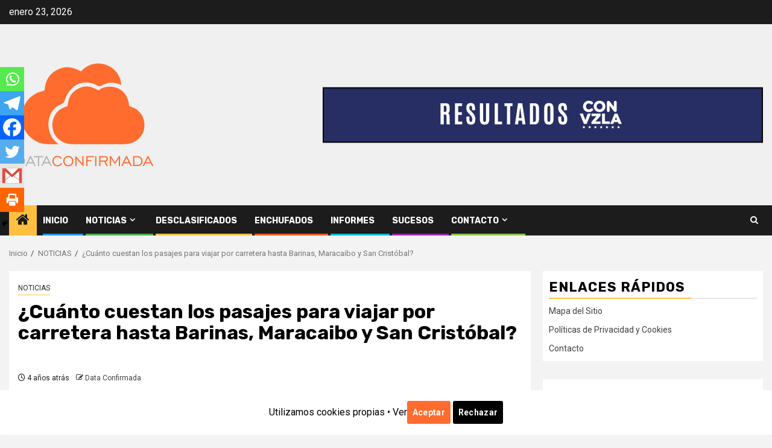

--- FILE ---
content_type: text/html; charset=UTF-8
request_url: https://www.dataconfirmada.com/cuanto-cuestan-los-pasajes-para-viajar-por-carretera-hasta-barinas-maracaibo-y-san-cristobal/
body_size: 47025
content:
    <!doctype html>
<html lang="es">
    <head>
        <meta charset="UTF-8">
        <meta name="viewport" content="width=device-width, initial-scale=1">
        <link rel="profile" href="https://gmpg.org/xfn/11">

        <meta name='robots' content='index, follow, max-image-preview:large, max-snippet:-1, max-video-preview:-1' />

	<!-- This site is optimized with the Yoast SEO plugin v26.4 - https://yoast.com/wordpress/plugins/seo/ -->
	<title>¿Cuánto cuestan los pasajes para viajar por carretera hasta Barinas, Maracaibo y San Cristóbal?</title>
	<link rel="canonical" href="https://www.dataconfirmada.com/cuanto-cuestan-los-pasajes-para-viajar-por-carretera-hasta-barinas-maracaibo-y-san-cristobal/" />
	<meta property="og:locale" content="es_ES" />
	<meta property="og:type" content="article" />
	<meta property="og:title" content="¿Cuánto cuestan los pasajes para viajar por carretera hasta Barinas, Maracaibo y San Cristóbal?" />
	<meta property="og:description" content="Compartir: Los precios de los pasajes terrestres hacia el occidente del país aumentaron con el..." />
	<meta property="og:url" content="https://www.dataconfirmada.com/cuanto-cuestan-los-pasajes-para-viajar-por-carretera-hasta-barinas-maracaibo-y-san-cristobal/" />
	<meta property="article:published_time" content="2021-12-13T05:00:49+00:00" />
	<meta property="og:image" content="https://www.descifrado.com/wp-content/uploads/2018/03/bandera1.jpg" /><meta property="og:image" content="https://www.descifrado.com/wp-content/uploads/2018/03/bandera1.jpg" />
	<meta name="author" content="Data Confirmada" />
	<meta name="twitter:card" content="summary_large_image" />
	<meta name="twitter:image" content="https://www.descifrado.com/wp-content/uploads/2018/03/bandera1.jpg" />
	<meta name="twitter:creator" content="@dataconfirmada" />
	<meta name="twitter:site" content="@dataconfirmada" />
	<meta name="twitter:label1" content="Escrito por" />
	<meta name="twitter:data1" content="Data Confirmada" />
	<meta name="twitter:label2" content="Tiempo de lectura" />
	<meta name="twitter:data2" content="2 minutos" />
	<script type="application/ld+json" class="yoast-schema-graph">{"@context":"https://schema.org","@graph":[{"@type":"Article","@id":"https://www.dataconfirmada.com/cuanto-cuestan-los-pasajes-para-viajar-por-carretera-hasta-barinas-maracaibo-y-san-cristobal/#article","isPartOf":{"@id":"https://www.dataconfirmada.com/cuanto-cuestan-los-pasajes-para-viajar-por-carretera-hasta-barinas-maracaibo-y-san-cristobal/"},"author":{"name":"Data Confirmada","@id":"https://www.dataconfirmada.com/#/schema/person/646784e0238bcba71dd1e10714b07141"},"headline":"¿Cuánto cuestan los pasajes para viajar por carretera hasta Barinas, Maracaibo y San Cristóbal?","datePublished":"2021-12-13T05:00:49+00:00","mainEntityOfPage":{"@id":"https://www.dataconfirmada.com/cuanto-cuestan-los-pasajes-para-viajar-por-carretera-hasta-barinas-maracaibo-y-san-cristobal/"},"wordCount":490,"commentCount":0,"publisher":{"@id":"https://www.dataconfirmada.com/#organization"},"image":["https://www.descifrado.com/wp-content/uploads/2018/03/bandera1.jpg"],"thumbnailUrl":"https://www.dataconfirmada.com/wp-content/uploads/2021/12/bandera1.jpg","articleSection":["NOTICIAS"],"inLanguage":"es","potentialAction":[{"@type":"CommentAction","name":"Comment","target":["https://www.dataconfirmada.com/cuanto-cuestan-los-pasajes-para-viajar-por-carretera-hasta-barinas-maracaibo-y-san-cristobal/#respond"]}]},{"@type":"WebPage","@id":"https://www.dataconfirmada.com/cuanto-cuestan-los-pasajes-para-viajar-por-carretera-hasta-barinas-maracaibo-y-san-cristobal/","url":"https://www.dataconfirmada.com/cuanto-cuestan-los-pasajes-para-viajar-por-carretera-hasta-barinas-maracaibo-y-san-cristobal/","name":"¿Cuánto cuestan los pasajes para viajar por carretera hasta Barinas, Maracaibo y San Cristóbal?","isPartOf":{"@id":"https://www.dataconfirmada.com/#website"},"primaryImageOfPage":"https://www.descifrado.com/wp-content/uploads/2018/03/bandera1.jpg","image":["https://www.descifrado.com/wp-content/uploads/2018/03/bandera1.jpg"],"thumbnailUrl":"https://www.dataconfirmada.com/wp-content/uploads/2021/12/bandera1.jpg","datePublished":"2021-12-13T05:00:49+00:00","breadcrumb":{"@id":"https://www.dataconfirmada.com/cuanto-cuestan-los-pasajes-para-viajar-por-carretera-hasta-barinas-maracaibo-y-san-cristobal/#breadcrumb"},"inLanguage":"es","potentialAction":[{"@type":"ReadAction","target":["https://www.dataconfirmada.com/cuanto-cuestan-los-pasajes-para-viajar-por-carretera-hasta-barinas-maracaibo-y-san-cristobal/"]}]},{"@type":"ImageObject","inLanguage":"es","@id":"https://www.dataconfirmada.com/cuanto-cuestan-los-pasajes-para-viajar-por-carretera-hasta-barinas-maracaibo-y-san-cristobal/#primaryimage","url":"https://www.descifrado.com/wp-content/uploads/2018/03/bandera1.jpg","contentUrl":"https://www.descifrado.com/wp-content/uploads/2018/03/bandera1.jpg"},{"@type":"BreadcrumbList","@id":"https://www.dataconfirmada.com/cuanto-cuestan-los-pasajes-para-viajar-por-carretera-hasta-barinas-maracaibo-y-san-cristobal/#breadcrumb","itemListElement":[{"@type":"ListItem","position":1,"name":"Portada","item":"https://www.dataconfirmada.com/"},{"@type":"ListItem","position":2,"name":"¿Cuánto cuestan los pasajes para viajar por carretera hasta Barinas, Maracaibo y San Cristóbal?"}]},{"@type":"WebSite","@id":"https://www.dataconfirmada.com/#website","url":"https://www.dataconfirmada.com/","name":"","description":"Portal de noticias con inteligencia artificial","publisher":{"@id":"https://www.dataconfirmada.com/#organization"},"potentialAction":[{"@type":"SearchAction","target":{"@type":"EntryPoint","urlTemplate":"https://www.dataconfirmada.com/?s={search_term_string}"},"query-input":{"@type":"PropertyValueSpecification","valueRequired":true,"valueName":"search_term_string"}}],"inLanguage":"es"},{"@type":"Organization","@id":"https://www.dataconfirmada.com/#organization","name":"dataconfirmada.com","url":"https://www.dataconfirmada.com/","logo":{"@type":"ImageObject","inLanguage":"es","@id":"https://www.dataconfirmada.com/#/schema/logo/image/","url":"https://www.dataconfirmada.com/wp-content/uploads/2021/09/logo-data-web.png","contentUrl":"https://www.dataconfirmada.com/wp-content/uploads/2021/09/logo-data-web.png","width":250,"height":250,"caption":"dataconfirmada.com"},"image":{"@id":"https://www.dataconfirmada.com/#/schema/logo/image/"},"sameAs":["https://x.com/dataconfirmada"]},{"@type":"Person","@id":"https://www.dataconfirmada.com/#/schema/person/646784e0238bcba71dd1e10714b07141","name":"Data Confirmada","image":{"@type":"ImageObject","inLanguage":"es","@id":"https://www.dataconfirmada.com/#/schema/person/image/","url":"https://secure.gravatar.com/avatar/0707510a0ec5be440c313f2ed14ac6ec85b6ea23056664a1cb148a50fc5a90b9?s=96&d=mm&r=g","contentUrl":"https://secure.gravatar.com/avatar/0707510a0ec5be440c313f2ed14ac6ec85b6ea23056664a1cb148a50fc5a90b9?s=96&d=mm&r=g","caption":"Data Confirmada"},"description":"Portal de Noticias con Inteligencia Artificial | dataconfirmada@mail.com","sameAs":["https://www.dataconfirmada.com","https://x.com/dataconfirmada"]}]}</script>
	<!-- / Yoast SEO plugin. -->


<link rel='dns-prefetch' href='//stats.wp.com' />
<link rel='dns-prefetch' href='//fonts.googleapis.com' />
<link rel='preconnect' href='//i0.wp.com' />
<link rel='preconnect' href='//c0.wp.com' />
<link rel="alternate" type="application/rss+xml" title=" &raquo; Feed" href="https://www.dataconfirmada.com/feed/" />
<link rel="alternate" type="application/rss+xml" title=" &raquo; Feed de los comentarios" href="https://www.dataconfirmada.com/comments/feed/" />
<link rel="alternate" type="application/rss+xml" title=" &raquo; Comentario ¿Cuánto cuestan los pasajes para viajar por carretera hasta Barinas, Maracaibo y San Cristóbal? del feed" href="https://www.dataconfirmada.com/cuanto-cuestan-los-pasajes-para-viajar-por-carretera-hasta-barinas-maracaibo-y-san-cristobal/feed/" />
<link rel="alternate" title="oEmbed (JSON)" type="application/json+oembed" href="https://www.dataconfirmada.com/wp-json/oembed/1.0/embed?url=https%3A%2F%2Fwww.dataconfirmada.com%2Fcuanto-cuestan-los-pasajes-para-viajar-por-carretera-hasta-barinas-maracaibo-y-san-cristobal%2F" />
<link rel="alternate" title="oEmbed (XML)" type="text/xml+oembed" href="https://www.dataconfirmada.com/wp-json/oembed/1.0/embed?url=https%3A%2F%2Fwww.dataconfirmada.com%2Fcuanto-cuestan-los-pasajes-para-viajar-por-carretera-hasta-barinas-maracaibo-y-san-cristobal%2F&#038;format=xml" />
<style id='wp-img-auto-sizes-contain-inline-css' type='text/css'>
img:is([sizes=auto i],[sizes^="auto," i]){contain-intrinsic-size:3000px 1500px}
/*# sourceURL=wp-img-auto-sizes-contain-inline-css */
</style>
<link rel='stylesheet' id='magic-content-box-blocks-fontawesome-front-css' href='https://www.dataconfirmada.com/wp-content/plugins/magic-content-box-lite/src/assets/fontawesome/css/all.css?ver=1732623569' type='text/css' media='all' />
<link rel='stylesheet' id='magic-content-box-frontend-block-style-css-css' href='https://www.dataconfirmada.com/wp-content/plugins/magic-content-box-lite/dist/blocks.style.build.css?ver=6.9' type='text/css' media='all' />
<style id='wp-emoji-styles-inline-css' type='text/css'>

	img.wp-smiley, img.emoji {
		display: inline !important;
		border: none !important;
		box-shadow: none !important;
		height: 1em !important;
		width: 1em !important;
		margin: 0 0.07em !important;
		vertical-align: -0.1em !important;
		background: none !important;
		padding: 0 !important;
	}
/*# sourceURL=wp-emoji-styles-inline-css */
</style>
<style id='wp-block-library-inline-css' type='text/css'>
:root{--wp-block-synced-color:#7a00df;--wp-block-synced-color--rgb:122,0,223;--wp-bound-block-color:var(--wp-block-synced-color);--wp-editor-canvas-background:#ddd;--wp-admin-theme-color:#007cba;--wp-admin-theme-color--rgb:0,124,186;--wp-admin-theme-color-darker-10:#006ba1;--wp-admin-theme-color-darker-10--rgb:0,107,160.5;--wp-admin-theme-color-darker-20:#005a87;--wp-admin-theme-color-darker-20--rgb:0,90,135;--wp-admin-border-width-focus:2px}@media (min-resolution:192dpi){:root{--wp-admin-border-width-focus:1.5px}}.wp-element-button{cursor:pointer}:root .has-very-light-gray-background-color{background-color:#eee}:root .has-very-dark-gray-background-color{background-color:#313131}:root .has-very-light-gray-color{color:#eee}:root .has-very-dark-gray-color{color:#313131}:root .has-vivid-green-cyan-to-vivid-cyan-blue-gradient-background{background:linear-gradient(135deg,#00d084,#0693e3)}:root .has-purple-crush-gradient-background{background:linear-gradient(135deg,#34e2e4,#4721fb 50%,#ab1dfe)}:root .has-hazy-dawn-gradient-background{background:linear-gradient(135deg,#faaca8,#dad0ec)}:root .has-subdued-olive-gradient-background{background:linear-gradient(135deg,#fafae1,#67a671)}:root .has-atomic-cream-gradient-background{background:linear-gradient(135deg,#fdd79a,#004a59)}:root .has-nightshade-gradient-background{background:linear-gradient(135deg,#330968,#31cdcf)}:root .has-midnight-gradient-background{background:linear-gradient(135deg,#020381,#2874fc)}:root{--wp--preset--font-size--normal:16px;--wp--preset--font-size--huge:42px}.has-regular-font-size{font-size:1em}.has-larger-font-size{font-size:2.625em}.has-normal-font-size{font-size:var(--wp--preset--font-size--normal)}.has-huge-font-size{font-size:var(--wp--preset--font-size--huge)}.has-text-align-center{text-align:center}.has-text-align-left{text-align:left}.has-text-align-right{text-align:right}.has-fit-text{white-space:nowrap!important}#end-resizable-editor-section{display:none}.aligncenter{clear:both}.items-justified-left{justify-content:flex-start}.items-justified-center{justify-content:center}.items-justified-right{justify-content:flex-end}.items-justified-space-between{justify-content:space-between}.screen-reader-text{border:0;clip-path:inset(50%);height:1px;margin:-1px;overflow:hidden;padding:0;position:absolute;width:1px;word-wrap:normal!important}.screen-reader-text:focus{background-color:#ddd;clip-path:none;color:#444;display:block;font-size:1em;height:auto;left:5px;line-height:normal;padding:15px 23px 14px;text-decoration:none;top:5px;width:auto;z-index:100000}html :where(.has-border-color){border-style:solid}html :where([style*=border-top-color]){border-top-style:solid}html :where([style*=border-right-color]){border-right-style:solid}html :where([style*=border-bottom-color]){border-bottom-style:solid}html :where([style*=border-left-color]){border-left-style:solid}html :where([style*=border-width]){border-style:solid}html :where([style*=border-top-width]){border-top-style:solid}html :where([style*=border-right-width]){border-right-style:solid}html :where([style*=border-bottom-width]){border-bottom-style:solid}html :where([style*=border-left-width]){border-left-style:solid}html :where(img[class*=wp-image-]){height:auto;max-width:100%}:where(figure){margin:0 0 1em}html :where(.is-position-sticky){--wp-admin--admin-bar--position-offset:var(--wp-admin--admin-bar--height,0px)}@media screen and (max-width:600px){html :where(.is-position-sticky){--wp-admin--admin-bar--position-offset:0px}}

/*# sourceURL=wp-block-library-inline-css */
</style><style id='wp-block-image-inline-css' type='text/css'>
.wp-block-image>a,.wp-block-image>figure>a{display:inline-block}.wp-block-image img{box-sizing:border-box;height:auto;max-width:100%;vertical-align:bottom}@media not (prefers-reduced-motion){.wp-block-image img.hide{visibility:hidden}.wp-block-image img.show{animation:show-content-image .4s}}.wp-block-image[style*=border-radius] img,.wp-block-image[style*=border-radius]>a{border-radius:inherit}.wp-block-image.has-custom-border img{box-sizing:border-box}.wp-block-image.aligncenter{text-align:center}.wp-block-image.alignfull>a,.wp-block-image.alignwide>a{width:100%}.wp-block-image.alignfull img,.wp-block-image.alignwide img{height:auto;width:100%}.wp-block-image .aligncenter,.wp-block-image .alignleft,.wp-block-image .alignright,.wp-block-image.aligncenter,.wp-block-image.alignleft,.wp-block-image.alignright{display:table}.wp-block-image .aligncenter>figcaption,.wp-block-image .alignleft>figcaption,.wp-block-image .alignright>figcaption,.wp-block-image.aligncenter>figcaption,.wp-block-image.alignleft>figcaption,.wp-block-image.alignright>figcaption{caption-side:bottom;display:table-caption}.wp-block-image .alignleft{float:left;margin:.5em 1em .5em 0}.wp-block-image .alignright{float:right;margin:.5em 0 .5em 1em}.wp-block-image .aligncenter{margin-left:auto;margin-right:auto}.wp-block-image :where(figcaption){margin-bottom:1em;margin-top:.5em}.wp-block-image.is-style-circle-mask img{border-radius:9999px}@supports ((-webkit-mask-image:none) or (mask-image:none)) or (-webkit-mask-image:none){.wp-block-image.is-style-circle-mask img{border-radius:0;-webkit-mask-image:url('data:image/svg+xml;utf8,<svg viewBox="0 0 100 100" xmlns="http://www.w3.org/2000/svg"><circle cx="50" cy="50" r="50"/></svg>');mask-image:url('data:image/svg+xml;utf8,<svg viewBox="0 0 100 100" xmlns="http://www.w3.org/2000/svg"><circle cx="50" cy="50" r="50"/></svg>');mask-mode:alpha;-webkit-mask-position:center;mask-position:center;-webkit-mask-repeat:no-repeat;mask-repeat:no-repeat;-webkit-mask-size:contain;mask-size:contain}}:root :where(.wp-block-image.is-style-rounded img,.wp-block-image .is-style-rounded img){border-radius:9999px}.wp-block-image figure{margin:0}.wp-lightbox-container{display:flex;flex-direction:column;position:relative}.wp-lightbox-container img{cursor:zoom-in}.wp-lightbox-container img:hover+button{opacity:1}.wp-lightbox-container button{align-items:center;backdrop-filter:blur(16px) saturate(180%);background-color:#5a5a5a40;border:none;border-radius:4px;cursor:zoom-in;display:flex;height:20px;justify-content:center;opacity:0;padding:0;position:absolute;right:16px;text-align:center;top:16px;width:20px;z-index:100}@media not (prefers-reduced-motion){.wp-lightbox-container button{transition:opacity .2s ease}}.wp-lightbox-container button:focus-visible{outline:3px auto #5a5a5a40;outline:3px auto -webkit-focus-ring-color;outline-offset:3px}.wp-lightbox-container button:hover{cursor:pointer;opacity:1}.wp-lightbox-container button:focus{opacity:1}.wp-lightbox-container button:focus,.wp-lightbox-container button:hover,.wp-lightbox-container button:not(:hover):not(:active):not(.has-background){background-color:#5a5a5a40;border:none}.wp-lightbox-overlay{box-sizing:border-box;cursor:zoom-out;height:100vh;left:0;overflow:hidden;position:fixed;top:0;visibility:hidden;width:100%;z-index:100000}.wp-lightbox-overlay .close-button{align-items:center;cursor:pointer;display:flex;justify-content:center;min-height:40px;min-width:40px;padding:0;position:absolute;right:calc(env(safe-area-inset-right) + 16px);top:calc(env(safe-area-inset-top) + 16px);z-index:5000000}.wp-lightbox-overlay .close-button:focus,.wp-lightbox-overlay .close-button:hover,.wp-lightbox-overlay .close-button:not(:hover):not(:active):not(.has-background){background:none;border:none}.wp-lightbox-overlay .lightbox-image-container{height:var(--wp--lightbox-container-height);left:50%;overflow:hidden;position:absolute;top:50%;transform:translate(-50%,-50%);transform-origin:top left;width:var(--wp--lightbox-container-width);z-index:9999999999}.wp-lightbox-overlay .wp-block-image{align-items:center;box-sizing:border-box;display:flex;height:100%;justify-content:center;margin:0;position:relative;transform-origin:0 0;width:100%;z-index:3000000}.wp-lightbox-overlay .wp-block-image img{height:var(--wp--lightbox-image-height);min-height:var(--wp--lightbox-image-height);min-width:var(--wp--lightbox-image-width);width:var(--wp--lightbox-image-width)}.wp-lightbox-overlay .wp-block-image figcaption{display:none}.wp-lightbox-overlay button{background:none;border:none}.wp-lightbox-overlay .scrim{background-color:#fff;height:100%;opacity:.9;position:absolute;width:100%;z-index:2000000}.wp-lightbox-overlay.active{visibility:visible}@media not (prefers-reduced-motion){.wp-lightbox-overlay.active{animation:turn-on-visibility .25s both}.wp-lightbox-overlay.active img{animation:turn-on-visibility .35s both}.wp-lightbox-overlay.show-closing-animation:not(.active){animation:turn-off-visibility .35s both}.wp-lightbox-overlay.show-closing-animation:not(.active) img{animation:turn-off-visibility .25s both}.wp-lightbox-overlay.zoom.active{animation:none;opacity:1;visibility:visible}.wp-lightbox-overlay.zoom.active .lightbox-image-container{animation:lightbox-zoom-in .4s}.wp-lightbox-overlay.zoom.active .lightbox-image-container img{animation:none}.wp-lightbox-overlay.zoom.active .scrim{animation:turn-on-visibility .4s forwards}.wp-lightbox-overlay.zoom.show-closing-animation:not(.active){animation:none}.wp-lightbox-overlay.zoom.show-closing-animation:not(.active) .lightbox-image-container{animation:lightbox-zoom-out .4s}.wp-lightbox-overlay.zoom.show-closing-animation:not(.active) .lightbox-image-container img{animation:none}.wp-lightbox-overlay.zoom.show-closing-animation:not(.active) .scrim{animation:turn-off-visibility .4s forwards}}@keyframes show-content-image{0%{visibility:hidden}99%{visibility:hidden}to{visibility:visible}}@keyframes turn-on-visibility{0%{opacity:0}to{opacity:1}}@keyframes turn-off-visibility{0%{opacity:1;visibility:visible}99%{opacity:0;visibility:visible}to{opacity:0;visibility:hidden}}@keyframes lightbox-zoom-in{0%{transform:translate(calc((-100vw + var(--wp--lightbox-scrollbar-width))/2 + var(--wp--lightbox-initial-left-position)),calc(-50vh + var(--wp--lightbox-initial-top-position))) scale(var(--wp--lightbox-scale))}to{transform:translate(-50%,-50%) scale(1)}}@keyframes lightbox-zoom-out{0%{transform:translate(-50%,-50%) scale(1);visibility:visible}99%{visibility:visible}to{transform:translate(calc((-100vw + var(--wp--lightbox-scrollbar-width))/2 + var(--wp--lightbox-initial-left-position)),calc(-50vh + var(--wp--lightbox-initial-top-position))) scale(var(--wp--lightbox-scale));visibility:hidden}}
/*# sourceURL=https://c0.wp.com/c/6.9/wp-includes/blocks/image/style.min.css */
</style>
<style id='wp-block-image-theme-inline-css' type='text/css'>
:root :where(.wp-block-image figcaption){color:#555;font-size:13px;text-align:center}.is-dark-theme :root :where(.wp-block-image figcaption){color:#ffffffa6}.wp-block-image{margin:0 0 1em}
/*# sourceURL=https://c0.wp.com/c/6.9/wp-includes/blocks/image/theme.min.css */
</style>
<style id='wp-block-social-links-inline-css' type='text/css'>
.wp-block-social-links{background:none;box-sizing:border-box;margin-left:0;padding-left:0;padding-right:0;text-indent:0}.wp-block-social-links .wp-social-link a,.wp-block-social-links .wp-social-link a:hover{border-bottom:0;box-shadow:none;text-decoration:none}.wp-block-social-links .wp-social-link svg{height:1em;width:1em}.wp-block-social-links .wp-social-link span:not(.screen-reader-text){font-size:.65em;margin-left:.5em;margin-right:.5em}.wp-block-social-links.has-small-icon-size{font-size:16px}.wp-block-social-links,.wp-block-social-links.has-normal-icon-size{font-size:24px}.wp-block-social-links.has-large-icon-size{font-size:36px}.wp-block-social-links.has-huge-icon-size{font-size:48px}.wp-block-social-links.aligncenter{display:flex;justify-content:center}.wp-block-social-links.alignright{justify-content:flex-end}.wp-block-social-link{border-radius:9999px;display:block}@media not (prefers-reduced-motion){.wp-block-social-link{transition:transform .1s ease}}.wp-block-social-link{height:auto}.wp-block-social-link a{align-items:center;display:flex;line-height:0}.wp-block-social-link:hover{transform:scale(1.1)}.wp-block-social-links .wp-block-social-link.wp-social-link{display:inline-block;margin:0;padding:0}.wp-block-social-links .wp-block-social-link.wp-social-link .wp-block-social-link-anchor,.wp-block-social-links .wp-block-social-link.wp-social-link .wp-block-social-link-anchor svg,.wp-block-social-links .wp-block-social-link.wp-social-link .wp-block-social-link-anchor:active,.wp-block-social-links .wp-block-social-link.wp-social-link .wp-block-social-link-anchor:hover,.wp-block-social-links .wp-block-social-link.wp-social-link .wp-block-social-link-anchor:visited{color:currentColor;fill:currentColor}:where(.wp-block-social-links:not(.is-style-logos-only)) .wp-social-link{background-color:#f0f0f0;color:#444}:where(.wp-block-social-links:not(.is-style-logos-only)) .wp-social-link-amazon{background-color:#f90;color:#fff}:where(.wp-block-social-links:not(.is-style-logos-only)) .wp-social-link-bandcamp{background-color:#1ea0c3;color:#fff}:where(.wp-block-social-links:not(.is-style-logos-only)) .wp-social-link-behance{background-color:#0757fe;color:#fff}:where(.wp-block-social-links:not(.is-style-logos-only)) .wp-social-link-bluesky{background-color:#0a7aff;color:#fff}:where(.wp-block-social-links:not(.is-style-logos-only)) .wp-social-link-codepen{background-color:#1e1f26;color:#fff}:where(.wp-block-social-links:not(.is-style-logos-only)) .wp-social-link-deviantart{background-color:#02e49b;color:#fff}:where(.wp-block-social-links:not(.is-style-logos-only)) .wp-social-link-discord{background-color:#5865f2;color:#fff}:where(.wp-block-social-links:not(.is-style-logos-only)) .wp-social-link-dribbble{background-color:#e94c89;color:#fff}:where(.wp-block-social-links:not(.is-style-logos-only)) .wp-social-link-dropbox{background-color:#4280ff;color:#fff}:where(.wp-block-social-links:not(.is-style-logos-only)) .wp-social-link-etsy{background-color:#f45800;color:#fff}:where(.wp-block-social-links:not(.is-style-logos-only)) .wp-social-link-facebook{background-color:#0866ff;color:#fff}:where(.wp-block-social-links:not(.is-style-logos-only)) .wp-social-link-fivehundredpx{background-color:#000;color:#fff}:where(.wp-block-social-links:not(.is-style-logos-only)) .wp-social-link-flickr{background-color:#0461dd;color:#fff}:where(.wp-block-social-links:not(.is-style-logos-only)) .wp-social-link-foursquare{background-color:#e65678;color:#fff}:where(.wp-block-social-links:not(.is-style-logos-only)) .wp-social-link-github{background-color:#24292d;color:#fff}:where(.wp-block-social-links:not(.is-style-logos-only)) .wp-social-link-goodreads{background-color:#eceadd;color:#382110}:where(.wp-block-social-links:not(.is-style-logos-only)) .wp-social-link-google{background-color:#ea4434;color:#fff}:where(.wp-block-social-links:not(.is-style-logos-only)) .wp-social-link-gravatar{background-color:#1d4fc4;color:#fff}:where(.wp-block-social-links:not(.is-style-logos-only)) .wp-social-link-instagram{background-color:#f00075;color:#fff}:where(.wp-block-social-links:not(.is-style-logos-only)) .wp-social-link-lastfm{background-color:#e21b24;color:#fff}:where(.wp-block-social-links:not(.is-style-logos-only)) .wp-social-link-linkedin{background-color:#0d66c2;color:#fff}:where(.wp-block-social-links:not(.is-style-logos-only)) .wp-social-link-mastodon{background-color:#3288d4;color:#fff}:where(.wp-block-social-links:not(.is-style-logos-only)) .wp-social-link-medium{background-color:#000;color:#fff}:where(.wp-block-social-links:not(.is-style-logos-only)) .wp-social-link-meetup{background-color:#f6405f;color:#fff}:where(.wp-block-social-links:not(.is-style-logos-only)) .wp-social-link-patreon{background-color:#000;color:#fff}:where(.wp-block-social-links:not(.is-style-logos-only)) .wp-social-link-pinterest{background-color:#e60122;color:#fff}:where(.wp-block-social-links:not(.is-style-logos-only)) .wp-social-link-pocket{background-color:#ef4155;color:#fff}:where(.wp-block-social-links:not(.is-style-logos-only)) .wp-social-link-reddit{background-color:#ff4500;color:#fff}:where(.wp-block-social-links:not(.is-style-logos-only)) .wp-social-link-skype{background-color:#0478d7;color:#fff}:where(.wp-block-social-links:not(.is-style-logos-only)) .wp-social-link-snapchat{background-color:#fefc00;color:#fff;stroke:#000}:where(.wp-block-social-links:not(.is-style-logos-only)) .wp-social-link-soundcloud{background-color:#ff5600;color:#fff}:where(.wp-block-social-links:not(.is-style-logos-only)) .wp-social-link-spotify{background-color:#1bd760;color:#fff}:where(.wp-block-social-links:not(.is-style-logos-only)) .wp-social-link-telegram{background-color:#2aabee;color:#fff}:where(.wp-block-social-links:not(.is-style-logos-only)) .wp-social-link-threads{background-color:#000;color:#fff}:where(.wp-block-social-links:not(.is-style-logos-only)) .wp-social-link-tiktok{background-color:#000;color:#fff}:where(.wp-block-social-links:not(.is-style-logos-only)) .wp-social-link-tumblr{background-color:#011835;color:#fff}:where(.wp-block-social-links:not(.is-style-logos-only)) .wp-social-link-twitch{background-color:#6440a4;color:#fff}:where(.wp-block-social-links:not(.is-style-logos-only)) .wp-social-link-twitter{background-color:#1da1f2;color:#fff}:where(.wp-block-social-links:not(.is-style-logos-only)) .wp-social-link-vimeo{background-color:#1eb7ea;color:#fff}:where(.wp-block-social-links:not(.is-style-logos-only)) .wp-social-link-vk{background-color:#4680c2;color:#fff}:where(.wp-block-social-links:not(.is-style-logos-only)) .wp-social-link-wordpress{background-color:#3499cd;color:#fff}:where(.wp-block-social-links:not(.is-style-logos-only)) .wp-social-link-whatsapp{background-color:#25d366;color:#fff}:where(.wp-block-social-links:not(.is-style-logos-only)) .wp-social-link-x{background-color:#000;color:#fff}:where(.wp-block-social-links:not(.is-style-logos-only)) .wp-social-link-yelp{background-color:#d32422;color:#fff}:where(.wp-block-social-links:not(.is-style-logos-only)) .wp-social-link-youtube{background-color:red;color:#fff}:where(.wp-block-social-links.is-style-logos-only) .wp-social-link{background:none}:where(.wp-block-social-links.is-style-logos-only) .wp-social-link svg{height:1.25em;width:1.25em}:where(.wp-block-social-links.is-style-logos-only) .wp-social-link-amazon{color:#f90}:where(.wp-block-social-links.is-style-logos-only) .wp-social-link-bandcamp{color:#1ea0c3}:where(.wp-block-social-links.is-style-logos-only) .wp-social-link-behance{color:#0757fe}:where(.wp-block-social-links.is-style-logos-only) .wp-social-link-bluesky{color:#0a7aff}:where(.wp-block-social-links.is-style-logos-only) .wp-social-link-codepen{color:#1e1f26}:where(.wp-block-social-links.is-style-logos-only) .wp-social-link-deviantart{color:#02e49b}:where(.wp-block-social-links.is-style-logos-only) .wp-social-link-discord{color:#5865f2}:where(.wp-block-social-links.is-style-logos-only) .wp-social-link-dribbble{color:#e94c89}:where(.wp-block-social-links.is-style-logos-only) .wp-social-link-dropbox{color:#4280ff}:where(.wp-block-social-links.is-style-logos-only) .wp-social-link-etsy{color:#f45800}:where(.wp-block-social-links.is-style-logos-only) .wp-social-link-facebook{color:#0866ff}:where(.wp-block-social-links.is-style-logos-only) .wp-social-link-fivehundredpx{color:#000}:where(.wp-block-social-links.is-style-logos-only) .wp-social-link-flickr{color:#0461dd}:where(.wp-block-social-links.is-style-logos-only) .wp-social-link-foursquare{color:#e65678}:where(.wp-block-social-links.is-style-logos-only) .wp-social-link-github{color:#24292d}:where(.wp-block-social-links.is-style-logos-only) .wp-social-link-goodreads{color:#382110}:where(.wp-block-social-links.is-style-logos-only) .wp-social-link-google{color:#ea4434}:where(.wp-block-social-links.is-style-logos-only) .wp-social-link-gravatar{color:#1d4fc4}:where(.wp-block-social-links.is-style-logos-only) .wp-social-link-instagram{color:#f00075}:where(.wp-block-social-links.is-style-logos-only) .wp-social-link-lastfm{color:#e21b24}:where(.wp-block-social-links.is-style-logos-only) .wp-social-link-linkedin{color:#0d66c2}:where(.wp-block-social-links.is-style-logos-only) .wp-social-link-mastodon{color:#3288d4}:where(.wp-block-social-links.is-style-logos-only) .wp-social-link-medium{color:#000}:where(.wp-block-social-links.is-style-logos-only) .wp-social-link-meetup{color:#f6405f}:where(.wp-block-social-links.is-style-logos-only) .wp-social-link-patreon{color:#000}:where(.wp-block-social-links.is-style-logos-only) .wp-social-link-pinterest{color:#e60122}:where(.wp-block-social-links.is-style-logos-only) .wp-social-link-pocket{color:#ef4155}:where(.wp-block-social-links.is-style-logos-only) .wp-social-link-reddit{color:#ff4500}:where(.wp-block-social-links.is-style-logos-only) .wp-social-link-skype{color:#0478d7}:where(.wp-block-social-links.is-style-logos-only) .wp-social-link-snapchat{color:#fff;stroke:#000}:where(.wp-block-social-links.is-style-logos-only) .wp-social-link-soundcloud{color:#ff5600}:where(.wp-block-social-links.is-style-logos-only) .wp-social-link-spotify{color:#1bd760}:where(.wp-block-social-links.is-style-logos-only) .wp-social-link-telegram{color:#2aabee}:where(.wp-block-social-links.is-style-logos-only) .wp-social-link-threads{color:#000}:where(.wp-block-social-links.is-style-logos-only) .wp-social-link-tiktok{color:#000}:where(.wp-block-social-links.is-style-logos-only) .wp-social-link-tumblr{color:#011835}:where(.wp-block-social-links.is-style-logos-only) .wp-social-link-twitch{color:#6440a4}:where(.wp-block-social-links.is-style-logos-only) .wp-social-link-twitter{color:#1da1f2}:where(.wp-block-social-links.is-style-logos-only) .wp-social-link-vimeo{color:#1eb7ea}:where(.wp-block-social-links.is-style-logos-only) .wp-social-link-vk{color:#4680c2}:where(.wp-block-social-links.is-style-logos-only) .wp-social-link-whatsapp{color:#25d366}:where(.wp-block-social-links.is-style-logos-only) .wp-social-link-wordpress{color:#3499cd}:where(.wp-block-social-links.is-style-logos-only) .wp-social-link-x{color:#000}:where(.wp-block-social-links.is-style-logos-only) .wp-social-link-yelp{color:#d32422}:where(.wp-block-social-links.is-style-logos-only) .wp-social-link-youtube{color:red}.wp-block-social-links.is-style-pill-shape .wp-social-link{width:auto}:root :where(.wp-block-social-links .wp-social-link a){padding:.25em}:root :where(.wp-block-social-links.is-style-logos-only .wp-social-link a){padding:0}:root :where(.wp-block-social-links.is-style-pill-shape .wp-social-link a){padding-left:.6666666667em;padding-right:.6666666667em}.wp-block-social-links:not(.has-icon-color):not(.has-icon-background-color) .wp-social-link-snapchat .wp-block-social-link-label{color:#000}
/*# sourceURL=https://c0.wp.com/c/6.9/wp-includes/blocks/social-links/style.min.css */
</style>
<style id='global-styles-inline-css' type='text/css'>
:root{--wp--preset--aspect-ratio--square: 1;--wp--preset--aspect-ratio--4-3: 4/3;--wp--preset--aspect-ratio--3-4: 3/4;--wp--preset--aspect-ratio--3-2: 3/2;--wp--preset--aspect-ratio--2-3: 2/3;--wp--preset--aspect-ratio--16-9: 16/9;--wp--preset--aspect-ratio--9-16: 9/16;--wp--preset--color--black: #000000;--wp--preset--color--cyan-bluish-gray: #abb8c3;--wp--preset--color--white: #ffffff;--wp--preset--color--pale-pink: #f78da7;--wp--preset--color--vivid-red: #cf2e2e;--wp--preset--color--luminous-vivid-orange: #ff6900;--wp--preset--color--luminous-vivid-amber: #fcb900;--wp--preset--color--light-green-cyan: #7bdcb5;--wp--preset--color--vivid-green-cyan: #00d084;--wp--preset--color--pale-cyan-blue: #8ed1fc;--wp--preset--color--vivid-cyan-blue: #0693e3;--wp--preset--color--vivid-purple: #9b51e0;--wp--preset--gradient--vivid-cyan-blue-to-vivid-purple: linear-gradient(135deg,rgb(6,147,227) 0%,rgb(155,81,224) 100%);--wp--preset--gradient--light-green-cyan-to-vivid-green-cyan: linear-gradient(135deg,rgb(122,220,180) 0%,rgb(0,208,130) 100%);--wp--preset--gradient--luminous-vivid-amber-to-luminous-vivid-orange: linear-gradient(135deg,rgb(252,185,0) 0%,rgb(255,105,0) 100%);--wp--preset--gradient--luminous-vivid-orange-to-vivid-red: linear-gradient(135deg,rgb(255,105,0) 0%,rgb(207,46,46) 100%);--wp--preset--gradient--very-light-gray-to-cyan-bluish-gray: linear-gradient(135deg,rgb(238,238,238) 0%,rgb(169,184,195) 100%);--wp--preset--gradient--cool-to-warm-spectrum: linear-gradient(135deg,rgb(74,234,220) 0%,rgb(151,120,209) 20%,rgb(207,42,186) 40%,rgb(238,44,130) 60%,rgb(251,105,98) 80%,rgb(254,248,76) 100%);--wp--preset--gradient--blush-light-purple: linear-gradient(135deg,rgb(255,206,236) 0%,rgb(152,150,240) 100%);--wp--preset--gradient--blush-bordeaux: linear-gradient(135deg,rgb(254,205,165) 0%,rgb(254,45,45) 50%,rgb(107,0,62) 100%);--wp--preset--gradient--luminous-dusk: linear-gradient(135deg,rgb(255,203,112) 0%,rgb(199,81,192) 50%,rgb(65,88,208) 100%);--wp--preset--gradient--pale-ocean: linear-gradient(135deg,rgb(255,245,203) 0%,rgb(182,227,212) 50%,rgb(51,167,181) 100%);--wp--preset--gradient--electric-grass: linear-gradient(135deg,rgb(202,248,128) 0%,rgb(113,206,126) 100%);--wp--preset--gradient--midnight: linear-gradient(135deg,rgb(2,3,129) 0%,rgb(40,116,252) 100%);--wp--preset--font-size--small: 13px;--wp--preset--font-size--medium: 20px;--wp--preset--font-size--large: 36px;--wp--preset--font-size--x-large: 42px;--wp--preset--spacing--20: 0.44rem;--wp--preset--spacing--30: 0.67rem;--wp--preset--spacing--40: 1rem;--wp--preset--spacing--50: 1.5rem;--wp--preset--spacing--60: 2.25rem;--wp--preset--spacing--70: 3.38rem;--wp--preset--spacing--80: 5.06rem;--wp--preset--shadow--natural: 6px 6px 9px rgba(0, 0, 0, 0.2);--wp--preset--shadow--deep: 12px 12px 50px rgba(0, 0, 0, 0.4);--wp--preset--shadow--sharp: 6px 6px 0px rgba(0, 0, 0, 0.2);--wp--preset--shadow--outlined: 6px 6px 0px -3px rgb(255, 255, 255), 6px 6px rgb(0, 0, 0);--wp--preset--shadow--crisp: 6px 6px 0px rgb(0, 0, 0);}:root { --wp--style--global--content-size: 870px;--wp--style--global--wide-size: 1300px; }:where(body) { margin: 0; }.wp-site-blocks > .alignleft { float: left; margin-right: 2em; }.wp-site-blocks > .alignright { float: right; margin-left: 2em; }.wp-site-blocks > .aligncenter { justify-content: center; margin-left: auto; margin-right: auto; }:where(.wp-site-blocks) > * { margin-block-start: 24px; margin-block-end: 0; }:where(.wp-site-blocks) > :first-child { margin-block-start: 0; }:where(.wp-site-blocks) > :last-child { margin-block-end: 0; }:root { --wp--style--block-gap: 24px; }:root :where(.is-layout-flow) > :first-child{margin-block-start: 0;}:root :where(.is-layout-flow) > :last-child{margin-block-end: 0;}:root :where(.is-layout-flow) > *{margin-block-start: 24px;margin-block-end: 0;}:root :where(.is-layout-constrained) > :first-child{margin-block-start: 0;}:root :where(.is-layout-constrained) > :last-child{margin-block-end: 0;}:root :where(.is-layout-constrained) > *{margin-block-start: 24px;margin-block-end: 0;}:root :where(.is-layout-flex){gap: 24px;}:root :where(.is-layout-grid){gap: 24px;}.is-layout-flow > .alignleft{float: left;margin-inline-start: 0;margin-inline-end: 2em;}.is-layout-flow > .alignright{float: right;margin-inline-start: 2em;margin-inline-end: 0;}.is-layout-flow > .aligncenter{margin-left: auto !important;margin-right: auto !important;}.is-layout-constrained > .alignleft{float: left;margin-inline-start: 0;margin-inline-end: 2em;}.is-layout-constrained > .alignright{float: right;margin-inline-start: 2em;margin-inline-end: 0;}.is-layout-constrained > .aligncenter{margin-left: auto !important;margin-right: auto !important;}.is-layout-constrained > :where(:not(.alignleft):not(.alignright):not(.alignfull)){max-width: var(--wp--style--global--content-size);margin-left: auto !important;margin-right: auto !important;}.is-layout-constrained > .alignwide{max-width: var(--wp--style--global--wide-size);}body .is-layout-flex{display: flex;}.is-layout-flex{flex-wrap: wrap;align-items: center;}.is-layout-flex > :is(*, div){margin: 0;}body .is-layout-grid{display: grid;}.is-layout-grid > :is(*, div){margin: 0;}body{padding-top: 0px;padding-right: 0px;padding-bottom: 0px;padding-left: 0px;}a:where(:not(.wp-element-button)){text-decoration: none;}:root :where(.wp-element-button, .wp-block-button__link){background-color: #32373c;border-width: 0;color: #fff;font-family: inherit;font-size: inherit;font-style: inherit;font-weight: inherit;letter-spacing: inherit;line-height: inherit;padding-top: calc(0.667em + 2px);padding-right: calc(1.333em + 2px);padding-bottom: calc(0.667em + 2px);padding-left: calc(1.333em + 2px);text-decoration: none;text-transform: inherit;}.has-black-color{color: var(--wp--preset--color--black) !important;}.has-cyan-bluish-gray-color{color: var(--wp--preset--color--cyan-bluish-gray) !important;}.has-white-color{color: var(--wp--preset--color--white) !important;}.has-pale-pink-color{color: var(--wp--preset--color--pale-pink) !important;}.has-vivid-red-color{color: var(--wp--preset--color--vivid-red) !important;}.has-luminous-vivid-orange-color{color: var(--wp--preset--color--luminous-vivid-orange) !important;}.has-luminous-vivid-amber-color{color: var(--wp--preset--color--luminous-vivid-amber) !important;}.has-light-green-cyan-color{color: var(--wp--preset--color--light-green-cyan) !important;}.has-vivid-green-cyan-color{color: var(--wp--preset--color--vivid-green-cyan) !important;}.has-pale-cyan-blue-color{color: var(--wp--preset--color--pale-cyan-blue) !important;}.has-vivid-cyan-blue-color{color: var(--wp--preset--color--vivid-cyan-blue) !important;}.has-vivid-purple-color{color: var(--wp--preset--color--vivid-purple) !important;}.has-black-background-color{background-color: var(--wp--preset--color--black) !important;}.has-cyan-bluish-gray-background-color{background-color: var(--wp--preset--color--cyan-bluish-gray) !important;}.has-white-background-color{background-color: var(--wp--preset--color--white) !important;}.has-pale-pink-background-color{background-color: var(--wp--preset--color--pale-pink) !important;}.has-vivid-red-background-color{background-color: var(--wp--preset--color--vivid-red) !important;}.has-luminous-vivid-orange-background-color{background-color: var(--wp--preset--color--luminous-vivid-orange) !important;}.has-luminous-vivid-amber-background-color{background-color: var(--wp--preset--color--luminous-vivid-amber) !important;}.has-light-green-cyan-background-color{background-color: var(--wp--preset--color--light-green-cyan) !important;}.has-vivid-green-cyan-background-color{background-color: var(--wp--preset--color--vivid-green-cyan) !important;}.has-pale-cyan-blue-background-color{background-color: var(--wp--preset--color--pale-cyan-blue) !important;}.has-vivid-cyan-blue-background-color{background-color: var(--wp--preset--color--vivid-cyan-blue) !important;}.has-vivid-purple-background-color{background-color: var(--wp--preset--color--vivid-purple) !important;}.has-black-border-color{border-color: var(--wp--preset--color--black) !important;}.has-cyan-bluish-gray-border-color{border-color: var(--wp--preset--color--cyan-bluish-gray) !important;}.has-white-border-color{border-color: var(--wp--preset--color--white) !important;}.has-pale-pink-border-color{border-color: var(--wp--preset--color--pale-pink) !important;}.has-vivid-red-border-color{border-color: var(--wp--preset--color--vivid-red) !important;}.has-luminous-vivid-orange-border-color{border-color: var(--wp--preset--color--luminous-vivid-orange) !important;}.has-luminous-vivid-amber-border-color{border-color: var(--wp--preset--color--luminous-vivid-amber) !important;}.has-light-green-cyan-border-color{border-color: var(--wp--preset--color--light-green-cyan) !important;}.has-vivid-green-cyan-border-color{border-color: var(--wp--preset--color--vivid-green-cyan) !important;}.has-pale-cyan-blue-border-color{border-color: var(--wp--preset--color--pale-cyan-blue) !important;}.has-vivid-cyan-blue-border-color{border-color: var(--wp--preset--color--vivid-cyan-blue) !important;}.has-vivid-purple-border-color{border-color: var(--wp--preset--color--vivid-purple) !important;}.has-vivid-cyan-blue-to-vivid-purple-gradient-background{background: var(--wp--preset--gradient--vivid-cyan-blue-to-vivid-purple) !important;}.has-light-green-cyan-to-vivid-green-cyan-gradient-background{background: var(--wp--preset--gradient--light-green-cyan-to-vivid-green-cyan) !important;}.has-luminous-vivid-amber-to-luminous-vivid-orange-gradient-background{background: var(--wp--preset--gradient--luminous-vivid-amber-to-luminous-vivid-orange) !important;}.has-luminous-vivid-orange-to-vivid-red-gradient-background{background: var(--wp--preset--gradient--luminous-vivid-orange-to-vivid-red) !important;}.has-very-light-gray-to-cyan-bluish-gray-gradient-background{background: var(--wp--preset--gradient--very-light-gray-to-cyan-bluish-gray) !important;}.has-cool-to-warm-spectrum-gradient-background{background: var(--wp--preset--gradient--cool-to-warm-spectrum) !important;}.has-blush-light-purple-gradient-background{background: var(--wp--preset--gradient--blush-light-purple) !important;}.has-blush-bordeaux-gradient-background{background: var(--wp--preset--gradient--blush-bordeaux) !important;}.has-luminous-dusk-gradient-background{background: var(--wp--preset--gradient--luminous-dusk) !important;}.has-pale-ocean-gradient-background{background: var(--wp--preset--gradient--pale-ocean) !important;}.has-electric-grass-gradient-background{background: var(--wp--preset--gradient--electric-grass) !important;}.has-midnight-gradient-background{background: var(--wp--preset--gradient--midnight) !important;}.has-small-font-size{font-size: var(--wp--preset--font-size--small) !important;}.has-medium-font-size{font-size: var(--wp--preset--font-size--medium) !important;}.has-large-font-size{font-size: var(--wp--preset--font-size--large) !important;}.has-x-large-font-size{font-size: var(--wp--preset--font-size--x-large) !important;}
/*# sourceURL=global-styles-inline-css */
</style>

<link rel='stylesheet' id='awsm-ead-public-css' href='https://www.dataconfirmada.com/wp-content/plugins/embed-any-document/css/embed-public.min.css?ver=2.7.8' type='text/css' media='all' />
<link rel='stylesheet' id='blossomthemes-email-newsletter-css' href='https://www.dataconfirmada.com/wp-content/plugins/blossomthemes-email-newsletter/public/css/blossomthemes-email-newsletter-public.min.css?ver=2.2.10' type='text/css' media='all' />
<link rel='stylesheet' id='cookie-consent-style-css' href='https://www.dataconfirmada.com/wp-content/plugins/click-datos-lopd/assets/css/style.css?ver=6.9' type='text/css' media='all' />
<link rel='stylesheet' id='contact-form-7-css' href='https://www.dataconfirmada.com/wp-content/plugins/contact-form-7/includes/css/styles.css?ver=6.1.3' type='text/css' media='all' />
<link rel='stylesheet' id='tbthemes-companion-css' href='https://www.dataconfirmada.com/wp-content/plugins/the-bootstrap-themes-companion/public/css/tbthemes-companion-public.css?ver=1.1.3' type='text/css' media='all' />
<link rel='stylesheet' id='aft-icons-css' href='https://www.dataconfirmada.com/wp-content/themes/newsphere/assets/icons/style.css?ver=6.9' type='text/css' media='all' />
<link rel='stylesheet' id='bootstrap-css' href='https://www.dataconfirmada.com/wp-content/themes/newsphere/assets/bootstrap/css/bootstrap.min.css?ver=6.9' type='text/css' media='all' />
<link rel='stylesheet' id='swiper-slider-css' href='https://www.dataconfirmada.com/wp-content/themes/newsphere/assets/swiper/css/swiper-bundle.min.css?ver=6.9' type='text/css' media='all' />
<link rel='stylesheet' id='sidr-css' href='https://www.dataconfirmada.com/wp-content/themes/newsphere/assets/sidr/css/sidr.bare.css?ver=6.9' type='text/css' media='all' />
<link rel='stylesheet' id='magnific-popup-css' href='https://www.dataconfirmada.com/wp-content/themes/newsphere/assets/magnific-popup/magnific-popup.css?ver=6.9' type='text/css' media='all' />
<link rel='stylesheet' id='newsphere-google-fonts-css' href='https://fonts.googleapis.com/css?family=Roboto:400,500,700|Rubik:400,500,700&#038;subset=latin,latin-ext' type='text/css' media='all' />
<link rel='stylesheet' id='newsphere-style-css' href='https://www.dataconfirmada.com/wp-content/themes/newsphere/style.css?ver=4.4.4' type='text/css' media='all' />
<link rel='stylesheet' id='wpzoom-social-icons-socicon-css' href='https://www.dataconfirmada.com/wp-content/plugins/social-icons-widget-by-wpzoom/assets/css/wpzoom-socicon.css?ver=1764334342' type='text/css' media='all' />
<link rel='stylesheet' id='wpzoom-social-icons-genericons-css' href='https://www.dataconfirmada.com/wp-content/plugins/social-icons-widget-by-wpzoom/assets/css/genericons.css?ver=1764334342' type='text/css' media='all' />
<link rel='stylesheet' id='wpzoom-social-icons-academicons-css' href='https://www.dataconfirmada.com/wp-content/plugins/social-icons-widget-by-wpzoom/assets/css/academicons.min.css?ver=1764334342' type='text/css' media='all' />
<link rel='stylesheet' id='wpzoom-social-icons-font-awesome-3-css' href='https://www.dataconfirmada.com/wp-content/plugins/social-icons-widget-by-wpzoom/assets/css/font-awesome-3.min.css?ver=1764334342' type='text/css' media='all' />
<link rel='stylesheet' id='dashicons-css' href='https://c0.wp.com/c/6.9/wp-includes/css/dashicons.min.css' type='text/css' media='all' />
<link rel='stylesheet' id='wpzoom-social-icons-styles-css' href='https://www.dataconfirmada.com/wp-content/plugins/social-icons-widget-by-wpzoom/assets/css/wpzoom-social-icons-styles.css?ver=1764334342' type='text/css' media='all' />
<link rel='stylesheet' id='tablepress-default-css' href='https://www.dataconfirmada.com/wp-content/plugins/tablepress/css/build/default.css?ver=3.2.5' type='text/css' media='all' />
<link rel='stylesheet' id='heateor_sss_frontend_css-css' href='https://www.dataconfirmada.com/wp-content/plugins/sassy-social-share/public/css/sassy-social-share-public.css?ver=3.3.79' type='text/css' media='all' />
<style id='heateor_sss_frontend_css-inline-css' type='text/css'>
.heateor_sss_button_instagram span.heateor_sss_svg,a.heateor_sss_instagram span.heateor_sss_svg{background:radial-gradient(circle at 30% 107%,#fdf497 0,#fdf497 5%,#fd5949 45%,#d6249f 60%,#285aeb 90%)}.heateor_sss_horizontal_sharing .heateor_sss_svg,.heateor_sss_standard_follow_icons_container .heateor_sss_svg{color:#fff;border-width:0px;border-style:solid;border-color:transparent}.heateor_sss_horizontal_sharing .heateorSssTCBackground{color:#666}.heateor_sss_horizontal_sharing span.heateor_sss_svg:hover,.heateor_sss_standard_follow_icons_container span.heateor_sss_svg:hover{border-color:transparent;}.heateor_sss_vertical_sharing span.heateor_sss_svg,.heateor_sss_floating_follow_icons_container span.heateor_sss_svg{color:#fff;border-width:0px;border-style:solid;border-color:transparent;}.heateor_sss_vertical_sharing .heateorSssTCBackground{color:#666;}.heateor_sss_vertical_sharing span.heateor_sss_svg:hover,.heateor_sss_floating_follow_icons_container span.heateor_sss_svg:hover{border-color:transparent;}@media screen and (max-width:783px) {.heateor_sss_vertical_sharing{display:none!important}}div.heateor_sss_mobile_footer{display:none;}@media screen and (max-width:783px){div.heateor_sss_bottom_sharing .heateorSssTCBackground{background-color:white}div.heateor_sss_bottom_sharing{width:100%!important;left:0!important;}div.heateor_sss_bottom_sharing a{width:16.666666666667% !important;}div.heateor_sss_bottom_sharing .heateor_sss_svg{width: 100% !important;}div.heateor_sss_bottom_sharing div.heateorSssTotalShareCount{font-size:1em!important;line-height:28px!important}div.heateor_sss_bottom_sharing div.heateorSssTotalShareText{font-size:.7em!important;line-height:0px!important}div.heateor_sss_mobile_footer{display:block;height:40px;}.heateor_sss_bottom_sharing{padding:0!important;display:block!important;width:auto!important;bottom:-2px!important;top: auto!important;}.heateor_sss_bottom_sharing .heateor_sss_square_count{line-height:inherit;}.heateor_sss_bottom_sharing .heateorSssSharingArrow{display:none;}.heateor_sss_bottom_sharing .heateorSssTCBackground{margin-right:1.1em!important}}
/*# sourceURL=heateor_sss_frontend_css-inline-css */
</style>
<link rel='preload' as='font'  id='wpzoom-social-icons-font-academicons-woff2-css' href='https://www.dataconfirmada.com/wp-content/plugins/social-icons-widget-by-wpzoom/assets/font/academicons.woff2?v=1.9.2'  type='font/woff2' crossorigin />
<link rel='preload' as='font'  id='wpzoom-social-icons-font-fontawesome-3-woff2-css' href='https://www.dataconfirmada.com/wp-content/plugins/social-icons-widget-by-wpzoom/assets/font/fontawesome-webfont.woff2?v=4.7.0'  type='font/woff2' crossorigin />
<link rel='preload' as='font'  id='wpzoom-social-icons-font-genericons-woff-css' href='https://www.dataconfirmada.com/wp-content/plugins/social-icons-widget-by-wpzoom/assets/font/Genericons.woff'  type='font/woff' crossorigin />
<link rel='preload' as='font'  id='wpzoom-social-icons-font-socicon-woff2-css' href='https://www.dataconfirmada.com/wp-content/plugins/social-icons-widget-by-wpzoom/assets/font/socicon.woff2?v=4.5.2'  type='font/woff2' crossorigin />
<script type="text/javascript" src="https://www.dataconfirmada.com/wp-content/plugins/responsive-iframe/src//js/constants.js?ver=6.9" id="constants_responsive_iframe-js"></script>
<script type="text/javascript" id="jquery-core-js-extra">
/* <![CDATA[ */
var bten_ajax_data = {"ajaxurl":"https://www.dataconfirmada.com/wp-admin/admin-ajax.php"};
//# sourceURL=jquery-core-js-extra
/* ]]> */
</script>
<script type="text/javascript" src="https://c0.wp.com/c/6.9/wp-includes/js/jquery/jquery.min.js" id="jquery-core-js"></script>
<script type="text/javascript" src="https://c0.wp.com/c/6.9/wp-includes/js/jquery/jquery-migrate.min.js" id="jquery-migrate-js"></script>
<script type="text/javascript" id="3d-flip-book-client-locale-loader-js-extra">
/* <![CDATA[ */
var FB3D_CLIENT_LOCALE = {"ajaxurl":"https://www.dataconfirmada.com/wp-admin/admin-ajax.php","dictionary":{"Table of contents":"Table of contents","Close":"Close","Bookmarks":"Bookmarks","Thumbnails":"Thumbnails","Search":"Search","Share":"Share","Facebook":"Facebook","Twitter":"Twitter","Email":"Email","Play":"Play","Previous page":"Previous page","Next page":"Next page","Zoom in":"Zoom in","Zoom out":"Zoom out","Fit view":"Fit view","Auto play":"Auto play","Full screen":"Full screen","More":"More","Smart pan":"Smart pan","Single page":"Single page","Sounds":"Sounds","Stats":"Stats","Print":"Print","Download":"Download","Goto first page":"Goto first page","Goto last page":"Goto last page"},"images":"https://www.dataconfirmada.com/wp-content/plugins/interactive-3d-flipbook-powered-physics-engine/assets/images/","jsData":{"urls":[],"posts":{"ids_mis":[],"ids":[]},"pages":[],"firstPages":[],"bookCtrlProps":[],"bookTemplates":[]},"key":"3d-flip-book","pdfJS":{"pdfJsLib":"https://www.dataconfirmada.com/wp-content/plugins/interactive-3d-flipbook-powered-physics-engine/assets/js/pdf.min.js?ver=4.3.136","pdfJsWorker":"https://www.dataconfirmada.com/wp-content/plugins/interactive-3d-flipbook-powered-physics-engine/assets/js/pdf.worker.js?ver=4.3.136","stablePdfJsLib":"https://www.dataconfirmada.com/wp-content/plugins/interactive-3d-flipbook-powered-physics-engine/assets/js/stable/pdf.min.js?ver=2.5.207","stablePdfJsWorker":"https://www.dataconfirmada.com/wp-content/plugins/interactive-3d-flipbook-powered-physics-engine/assets/js/stable/pdf.worker.js?ver=2.5.207","pdfJsCMapUrl":"https://www.dataconfirmada.com/wp-content/plugins/interactive-3d-flipbook-powered-physics-engine/assets/cmaps/"},"cacheurl":"https://www.dataconfirmada.com/wp-content/uploads/3d-flip-book/cache/","pluginsurl":"https://www.dataconfirmada.com/wp-content/plugins/","pluginurl":"https://www.dataconfirmada.com/wp-content/plugins/interactive-3d-flipbook-powered-physics-engine/","thumbnailSize":{"width":"150","height":"150"},"version":"1.16.17"};
//# sourceURL=3d-flip-book-client-locale-loader-js-extra
/* ]]> */
</script>
<script type="text/javascript" src="https://www.dataconfirmada.com/wp-content/plugins/interactive-3d-flipbook-powered-physics-engine/assets/js/client-locale-loader.js?ver=1.16.17" id="3d-flip-book-client-locale-loader-js" async="async" data-wp-strategy="async"></script>
<script type="text/javascript" src="https://www.dataconfirmada.com/wp-content/plugins/the-bootstrap-themes-companion/public/js/tbthemes-companion-public.js?ver=1.1.3" id="tbthemes-companion-js"></script>
<script type="text/javascript" src="https://www.dataconfirmada.com/wp-content/plugins/responsive-iframe/src//js/responsiveIframe.js?ver=6.9" id="responsive_iframe_patrickp-js"></script>
<script type="text/javascript" src="https://www.dataconfirmada.com/wp-content/plugins/trinity-audio/js/the_content-hook-script.js?ver=6.9" id="the_content-hook-script-js"></script>
<script type="text/javascript" id="the_content-hook-script-js-after">
/* <![CDATA[ */
console.debug('TRINITY_WP', 'Skip player from rendering', 'is single: 1, is main loop: , is main query: 1, is renders main post id: 1. Main post ID: 3091, renders post id: 3091', 'TS: 2026-01-23 20:28:12');
//# sourceURL=the_content-hook-script-js-after
/* ]]> */
</script>
<link rel="https://api.w.org/" href="https://www.dataconfirmada.com/wp-json/" /><link rel="alternate" title="JSON" type="application/json" href="https://www.dataconfirmada.com/wp-json/wp/v2/posts/3091" /><link rel="EditURI" type="application/rsd+xml" title="RSD" href="https://www.dataconfirmada.com/xmlrpc.php?rsd" />
<meta name="generator" content="WordPress 6.9" />
<link rel='shortlink' href='https://www.dataconfirmada.com/?p=3091' />
<style id="cdlopd-css" type="text/css" media="screen">
				#catapult-cookie-bar {
					box-sizing: border-box;
					max-height: 0;
					opacity: 0;
					z-index: 99999;
					overflow: hidden;
					color: #000000;
					position: fixed;
					left: 0;
					bottom: 0;
					width: 100%;
					background-color: #ffffff;
                                        border-style: solid;
                                        border-width: px;
                                        border-color: #ffffff;
				}
				#catapult-cookie-bar a {
					color: #000000;
				}
				#catapult-cookie-bar .x_close span {
					background-color: ;
				}
				button#catapultCookieAceptar {
					background:#ff6c2e;
					color: #ffffff;
					border: 0; padding: 6px 9px; border-radius: 3px;
				}
                                button#catapultCookieRechazar {
					background:#000000;
					color: #ffffff;
					border: 0; padding: 6px 9px; border-radius: 3px;
				}
				#catapult-cookie-bar h3 {
					color: #000000;
				}
				.has-cookie-bar #catapult-cookie-bar {
					opacity: 1;
					max-height: 999px;
					min-height: 30px;
				}</style>		<script type="text/javascript">
			//<![CDATA[
			var show_msg = '';
			if (show_msg !== '0') {
				var options = {view_src: "View Source is disabled!", inspect_elem: "Inspect Element is disabled!", right_click: "Right click is disabled!", copy_cut_paste_content: "Cut/Copy/Paste is disabled!", image_drop: "Image Drag-n-Drop is disabled!" }
			} else {
				var options = '';
			}

         	function nocontextmenu(e) { return false; }
         	document.oncontextmenu = nocontextmenu;
         	document.ondragstart = function() { return false;}

			document.onmousedown = function (event) {
				event = (event || window.event);
				if (event.keyCode === 123) {
					if (show_msg !== '0') {show_toast('inspect_elem');}
					return false;
				}
			}
			document.onkeydown = function (event) {
				event = (event || window.event);
				//alert(event.keyCode);   return false;
				if (event.keyCode === 123 ||
						event.ctrlKey && event.shiftKey && event.keyCode === 73 ||
						event.ctrlKey && event.shiftKey && event.keyCode === 75) {
					if (show_msg !== '0') {show_toast('inspect_elem');}
					return false;
				}
				if (event.ctrlKey && event.keyCode === 85) {
					if (show_msg !== '0') {show_toast('view_src');}
					return false;
				}
			}
			function addMultiEventListener(element, eventNames, listener) {
				var events = eventNames.split(' ');
				for (var i = 0, iLen = events.length; i < iLen; i++) {
					element.addEventListener(events[i], function (e) {
						e.preventDefault();
						if (show_msg !== '0') {
							show_toast(listener);
						}
					});
				}
			}
			addMultiEventListener(document, 'contextmenu', 'right_click');
			addMultiEventListener(document, 'cut copy paste print', 'copy_cut_paste_content');
			addMultiEventListener(document, 'drag drop', 'image_drop');
			function show_toast(text) {
				var x = document.getElementById("amm_drcfw_toast_msg");
				x.innerHTML = eval('options.' + text);
				x.className = "show";
				setTimeout(function () {
					x.className = x.className.replace("show", "")
				}, 3000);
			}
		//]]>
		</script>
		<style type="text/css">body * :not(input):not(textarea){user-select:none !important; -webkit-touch-callout: none !important;  -webkit-user-select: none !important; -moz-user-select:none !important; -khtml-user-select:none !important; -ms-user-select: none !important;}#amm_drcfw_toast_msg{visibility:hidden;min-width:250px;margin-left:-125px;background-color:#333;color:#fff;text-align:center;border-radius:2px;padding:16px;position:fixed;z-index:999;left:50%;bottom:30px;font-size:17px}#amm_drcfw_toast_msg.show{visibility:visible;-webkit-animation:fadein .5s,fadeout .5s 2.5s;animation:fadein .5s,fadeout .5s 2.5s}@-webkit-keyframes fadein{from{bottom:0;opacity:0}to{bottom:30px;opacity:1}}@keyframes fadein{from{bottom:0;opacity:0}to{bottom:30px;opacity:1}}@-webkit-keyframes fadeout{from{bottom:30px;opacity:1}to{bottom:0;opacity:0}}@keyframes fadeout{from{bottom:30px;opacity:1}to{bottom:0;opacity:0}}</style>
		        <!-- PushAlert WordPress 2.9.0 -->
        <script type="text/javascript">
        var pushalert_sw_file = 'https://www.dataconfirmada.com/?pa_service_worker=1';
var pushalert_manifest_file = 'https://cdn.pushalert.co/manifest-37552.json';

            (function (d, t) {
                var g = d.createElement(t),
                        s = d.getElementsByTagName(t)[0];
                g.src = "//cdn.pushalert.co/integrate_37ba98b00ea83f3117547bf246bc9c73.js";
                s.parentNode.insertBefore(g, s);
            }(document, "script"));
        </script>
        <!-- End PushAlert WordPress -->
        <link href="https://trinitymedia.ai/" rel="preconnect" crossorigin="anonymous" />
<link href="https://vd.trinitymedia.ai/" rel="preconnect" crossorigin="anonymous" />
	<style>img#wpstats{display:none}</style>
		        <style type="text/css">
                        .site-title,
            .site-description {
                position: absolute;
                clip: rect(1px, 1px, 1px, 1px);
                display: none;
            }

            
            
            .elementor-default .elementor-section.elementor-section-full_width > .elementor-container,
            .elementor-default .elementor-section.elementor-section-boxed > .elementor-container,
            .elementor-page .elementor-section.elementor-section-full_width > .elementor-container,
            .elementor-page .elementor-section.elementor-section-boxed > .elementor-container{
                max-width: 1300px;
            }

            .container-wrapper .elementor {
                max-width: 100%;
            }

            .align-content-left .elementor-section-stretched,
            .align-content-right .elementor-section-stretched {
                max-width: 100%;
                left: 0 !important;
            }
        

        </style>
        <style type="text/css">.saboxplugin-wrap{-webkit-box-sizing:border-box;-moz-box-sizing:border-box;-ms-box-sizing:border-box;box-sizing:border-box;border:1px solid #eee;width:100%;clear:both;display:block;overflow:hidden;word-wrap:break-word;position:relative}.saboxplugin-wrap .saboxplugin-gravatar{float:left;padding:0 20px 20px 20px}.saboxplugin-wrap .saboxplugin-gravatar img{max-width:100px;height:auto;border-radius:0;}.saboxplugin-wrap .saboxplugin-authorname{font-size:18px;line-height:1;margin:20px 0 0 20px;display:block}.saboxplugin-wrap .saboxplugin-authorname a{text-decoration:none}.saboxplugin-wrap .saboxplugin-authorname a:focus{outline:0}.saboxplugin-wrap .saboxplugin-desc{display:block;margin:5px 20px}.saboxplugin-wrap .saboxplugin-desc a{text-decoration:underline}.saboxplugin-wrap .saboxplugin-desc p{margin:5px 0 12px}.saboxplugin-wrap .saboxplugin-web{margin:0 20px 15px;text-align:left}.saboxplugin-wrap .sab-web-position{text-align:right}.saboxplugin-wrap .saboxplugin-web a{color:#ccc;text-decoration:none}.saboxplugin-wrap .saboxplugin-socials{position:relative;display:block;background:#fcfcfc;padding:5px;border-top:1px solid #eee}.saboxplugin-wrap .saboxplugin-socials a svg{width:20px;height:20px}.saboxplugin-wrap .saboxplugin-socials a svg .st2{fill:#fff; transform-origin:center center;}.saboxplugin-wrap .saboxplugin-socials a svg .st1{fill:rgba(0,0,0,.3)}.saboxplugin-wrap .saboxplugin-socials a:hover{opacity:.8;-webkit-transition:opacity .4s;-moz-transition:opacity .4s;-o-transition:opacity .4s;transition:opacity .4s;box-shadow:none!important;-webkit-box-shadow:none!important}.saboxplugin-wrap .saboxplugin-socials .saboxplugin-icon-color{box-shadow:none;padding:0;border:0;-webkit-transition:opacity .4s;-moz-transition:opacity .4s;-o-transition:opacity .4s;transition:opacity .4s;display:inline-block;color:#fff;font-size:0;text-decoration:inherit;margin:5px;-webkit-border-radius:0;-moz-border-radius:0;-ms-border-radius:0;-o-border-radius:0;border-radius:0;overflow:hidden}.saboxplugin-wrap .saboxplugin-socials .saboxplugin-icon-grey{text-decoration:inherit;box-shadow:none;position:relative;display:-moz-inline-stack;display:inline-block;vertical-align:middle;zoom:1;margin:10px 5px;color:#444;fill:#444}.clearfix:after,.clearfix:before{content:' ';display:table;line-height:0;clear:both}.ie7 .clearfix{zoom:1}.saboxplugin-socials.sabox-colored .saboxplugin-icon-color .sab-twitch{border-color:#38245c}.saboxplugin-socials.sabox-colored .saboxplugin-icon-color .sab-behance{border-color:#003eb0}.saboxplugin-socials.sabox-colored .saboxplugin-icon-color .sab-deviantart{border-color:#036824}.saboxplugin-socials.sabox-colored .saboxplugin-icon-color .sab-digg{border-color:#00327c}.saboxplugin-socials.sabox-colored .saboxplugin-icon-color .sab-dribbble{border-color:#ba1655}.saboxplugin-socials.sabox-colored .saboxplugin-icon-color .sab-facebook{border-color:#1e2e4f}.saboxplugin-socials.sabox-colored .saboxplugin-icon-color .sab-flickr{border-color:#003576}.saboxplugin-socials.sabox-colored .saboxplugin-icon-color .sab-github{border-color:#264874}.saboxplugin-socials.sabox-colored .saboxplugin-icon-color .sab-google{border-color:#0b51c5}.saboxplugin-socials.sabox-colored .saboxplugin-icon-color .sab-html5{border-color:#902e13}.saboxplugin-socials.sabox-colored .saboxplugin-icon-color .sab-instagram{border-color:#1630aa}.saboxplugin-socials.sabox-colored .saboxplugin-icon-color .sab-linkedin{border-color:#00344f}.saboxplugin-socials.sabox-colored .saboxplugin-icon-color .sab-pinterest{border-color:#5b040e}.saboxplugin-socials.sabox-colored .saboxplugin-icon-color .sab-reddit{border-color:#992900}.saboxplugin-socials.sabox-colored .saboxplugin-icon-color .sab-rss{border-color:#a43b0a}.saboxplugin-socials.sabox-colored .saboxplugin-icon-color .sab-sharethis{border-color:#5d8420}.saboxplugin-socials.sabox-colored .saboxplugin-icon-color .sab-soundcloud{border-color:#995200}.saboxplugin-socials.sabox-colored .saboxplugin-icon-color .sab-spotify{border-color:#0f612c}.saboxplugin-socials.sabox-colored .saboxplugin-icon-color .sab-stackoverflow{border-color:#a95009}.saboxplugin-socials.sabox-colored .saboxplugin-icon-color .sab-steam{border-color:#006388}.saboxplugin-socials.sabox-colored .saboxplugin-icon-color .sab-user_email{border-color:#b84e05}.saboxplugin-socials.sabox-colored .saboxplugin-icon-color .sab-tumblr{border-color:#10151b}.saboxplugin-socials.sabox-colored .saboxplugin-icon-color .sab-twitter{border-color:#0967a0}.saboxplugin-socials.sabox-colored .saboxplugin-icon-color .sab-vimeo{border-color:#0d7091}.saboxplugin-socials.sabox-colored .saboxplugin-icon-color .sab-windows{border-color:#003f71}.saboxplugin-socials.sabox-colored .saboxplugin-icon-color .sab-whatsapp{border-color:#003f71}.saboxplugin-socials.sabox-colored .saboxplugin-icon-color .sab-wordpress{border-color:#0f3647}.saboxplugin-socials.sabox-colored .saboxplugin-icon-color .sab-yahoo{border-color:#14002d}.saboxplugin-socials.sabox-colored .saboxplugin-icon-color .sab-youtube{border-color:#900}.saboxplugin-socials.sabox-colored .saboxplugin-icon-color .sab-xing{border-color:#000202}.saboxplugin-socials.sabox-colored .saboxplugin-icon-color .sab-mixcloud{border-color:#2475a0}.saboxplugin-socials.sabox-colored .saboxplugin-icon-color .sab-vk{border-color:#243549}.saboxplugin-socials.sabox-colored .saboxplugin-icon-color .sab-medium{border-color:#00452c}.saboxplugin-socials.sabox-colored .saboxplugin-icon-color .sab-quora{border-color:#420e00}.saboxplugin-socials.sabox-colored .saboxplugin-icon-color .sab-meetup{border-color:#9b181c}.saboxplugin-socials.sabox-colored .saboxplugin-icon-color .sab-goodreads{border-color:#000}.saboxplugin-socials.sabox-colored .saboxplugin-icon-color .sab-snapchat{border-color:#999700}.saboxplugin-socials.sabox-colored .saboxplugin-icon-color .sab-500px{border-color:#00557f}.saboxplugin-socials.sabox-colored .saboxplugin-icon-color .sab-mastodont{border-color:#185886}.sabox-plus-item{margin-bottom:20px}@media screen and (max-width:480px){.saboxplugin-wrap{text-align:center}.saboxplugin-wrap .saboxplugin-gravatar{float:none;padding:20px 0;text-align:center;margin:0 auto;display:block}.saboxplugin-wrap .saboxplugin-gravatar img{float:none;display:inline-block;display:-moz-inline-stack;vertical-align:middle;zoom:1}.saboxplugin-wrap .saboxplugin-desc{margin:0 10px 20px;text-align:center}.saboxplugin-wrap .saboxplugin-authorname{text-align:center;margin:10px 0 20px}}body .saboxplugin-authorname a,body .saboxplugin-authorname a:hover{box-shadow:none;-webkit-box-shadow:none}a.sab-profile-edit{font-size:16px!important;line-height:1!important}.sab-edit-settings a,a.sab-profile-edit{color:#0073aa!important;box-shadow:none!important;-webkit-box-shadow:none!important}.sab-edit-settings{margin-right:15px;position:absolute;right:0;z-index:2;bottom:10px;line-height:20px}.sab-edit-settings i{margin-left:5px}.saboxplugin-socials{line-height:1!important}.rtl .saboxplugin-wrap .saboxplugin-gravatar{float:right}.rtl .saboxplugin-wrap .saboxplugin-authorname{display:flex;align-items:center}.rtl .saboxplugin-wrap .saboxplugin-authorname .sab-profile-edit{margin-right:10px}.rtl .sab-edit-settings{right:auto;left:0}img.sab-custom-avatar{max-width:75px;}.saboxplugin-wrap {margin-top:0px; margin-bottom:0px; padding: 0px 0px }.saboxplugin-wrap .saboxplugin-authorname {font-size:18px; line-height:25px;}.saboxplugin-wrap .saboxplugin-desc p, .saboxplugin-wrap .saboxplugin-desc {font-size:14px !important; line-height:21px !important;}.saboxplugin-wrap .saboxplugin-web {font-size:14px;}.saboxplugin-wrap .saboxplugin-socials a svg {width:18px;height:18px;}</style><link rel="icon" href="https://i0.wp.com/www.dataconfirmada.com/wp-content/uploads/2021/09/cropped-favico.png?fit=32%2C32&#038;ssl=1" sizes="32x32" />
<link rel="icon" href="https://i0.wp.com/www.dataconfirmada.com/wp-content/uploads/2021/09/cropped-favico.png?fit=192%2C192&#038;ssl=1" sizes="192x192" />
<link rel="apple-touch-icon" href="https://i0.wp.com/www.dataconfirmada.com/wp-content/uploads/2021/09/cropped-favico.png?fit=180%2C180&#038;ssl=1" />
<meta name="msapplication-TileImage" content="https://i0.wp.com/www.dataconfirmada.com/wp-content/uploads/2021/09/cropped-favico.png?fit=270%2C270&#038;ssl=1" />

<!-- FIFU:jsonld:begin -->
<script type="application/ld+json">{"@context":"https://schema.org","@graph":[{"@type":"ImageObject","@id":"https://www.descifrado.com/wp-content/uploads/2018/03/bandera1.jpg","url":"https://www.descifrado.com/wp-content/uploads/2018/03/bandera1.jpg","contentUrl":"https://www.descifrado.com/wp-content/uploads/2018/03/bandera1.jpg","mainEntityOfPage":"https://www.dataconfirmada.com/cuanto-cuestan-los-pasajes-para-viajar-por-carretera-hasta-barinas-maracaibo-y-san-cristobal/"}]}</script>
<!-- FIFU:jsonld:end -->
    </head>

<body class="wp-singular post-template-default single single-post postid-3091 single-format-standard wp-custom-logo wp-embed-responsive wp-theme-newsphere aft-default-mode aft-sticky-sidebar aft-hide-comment-count-in-list aft-hide-minutes-read-in-list aft-hide-date-author-in-list default-content-layout single-content-mode-default align-content-left">
    

<div id="page" class="site">
    <a class="skip-link screen-reader-text" href="#content">Saltar al contenido</a>


    <header id="masthead" class="header-style1 header-layout-1">

          <div class="top-header">
        <div class="container-wrapper">
            <div class="top-bar-flex">
                <div class="top-bar-left col-2">

                    
                    <div class="date-bar-left">
                                                    <span class="topbar-date">
                                        enero 23, 2026                                    </span>

                                            </div>
                </div>

                <div class="top-bar-right col-2">
  						<span class="aft-small-social-menu">
  							  						</span>
                </div>
            </div>
        </div>

    </div>
<div class="main-header " data-background="">
    <div class="container-wrapper">
        <div class="af-container-row af-flex-container">
            <div class="col-3 float-l pad">
                <div class="logo-brand">
                    <div class="site-branding">
                        <a href="https://www.dataconfirmada.com/" class="custom-logo-link" rel="home"><img width="250" height="250" src="https://i0.wp.com/www.dataconfirmada.com/wp-content/uploads/2021/09/logo-data-web.png?fit=250%2C250&amp;ssl=1" class="custom-logo" alt="" decoding="async" fetchpriority="high" srcset="https://www.dataconfirmada.com/wp-content/uploads/2021/09/logo-data-web.png 250w, https://www.dataconfirmada.com/wp-content/uploads/2021/09/logo-data-web-150x150.png 150w" sizes="(max-width: 250px) 100vw, 250px" /></a>                            <p class="site-title font-family-1">
                                <a href="https://www.dataconfirmada.com/"
                                   rel="home"></a>
                            </p>
                        
                                                    <p class="site-description">Portal de noticias con inteligencia artificial</p>
                                            </div>
                </div>
            </div>
            <div class="col-66 float-l pad">
                            <div class="banner-promotions-wrapper">
                                    <div class="promotion-section">
                        <a href="https://t.co/pC3rAnHw4g" target="_blank">
                            <img width="730" height="93" src="https://i0.wp.com/www.dataconfirmada.com/wp-content/uploads/2024/08/banner.png?fit=730%2C93&amp;ssl=1" class="attachment-full size-full" alt="" decoding="async" srcset="https://www.dataconfirmada.com/wp-content/uploads/2024/08/banner.png 730w, https://www.dataconfirmada.com/wp-content/uploads/2024/08/banner-300x38.png 300w, https://www.dataconfirmada.com/wp-content/uploads/2024/08/banner-720x93.png 720w" sizes="(max-width: 730px) 100vw, 730px" />                        </a>
                    </div>
                                

            </div>
            <!-- Trending line END -->
                        </div>
        </div>
    </div>

</div>

      <div class="header-menu-part">
        <div id="main-navigation-bar" class="bottom-bar">
          <div class="navigation-section-wrapper">
            <div class="container-wrapper">
              <div class="header-middle-part">
                <div class="navigation-container">
                  <nav class="main-navigation clearfix">
                                          <span class="aft-home-icon">
                                                <a href="https://www.dataconfirmada.com" aria-label="Home">
                          <i class="fa fa-home" aria-hidden="true"></i>
                        </a>
                      </span>
                                        <div class="aft-dynamic-navigation-elements">
                      <button class="toggle-menu" aria-controls="primary-menu" aria-expanded="false">
                        <span class="screen-reader-text">
                          Menú principal                        </span>
                        <i class="ham"></i>
                      </button>


                      <div class="menu main-menu menu-desktop show-menu-border"><ul id="primary-menu" class="menu"><li id="menu-item-1570" class="menu-item menu-item-type-post_type menu-item-object-page menu-item-home menu-item-1570"><a href="https://www.dataconfirmada.com/">inicio</a></li>
<li id="menu-item-7484" class="menu-item menu-item-type-taxonomy menu-item-object-category current-post-ancestor current-menu-parent current-post-parent menu-item-has-children menu-item-7484"><a href="https://www.dataconfirmada.com/noticias/">NOTICIAS</a>
<ul class="sub-menu">
	<li id="menu-item-14943" class="menu-item menu-item-type-taxonomy menu-item-object-category menu-item-14943"><a href="https://www.dataconfirmada.com/economia/">ECONOMÍA</a></li>
</ul>
</li>
<li id="menu-item-7713" class="menu-item menu-item-type-taxonomy menu-item-object-category menu-item-7713"><a href="https://www.dataconfirmada.com/investigacion/">DESCLASIFICADOS</a></li>
<li id="menu-item-7712" class="menu-item menu-item-type-taxonomy menu-item-object-category menu-item-7712"><a href="https://www.dataconfirmada.com/enchufados/">ENCHUFADOS</a></li>
<li id="menu-item-7714" class="menu-item menu-item-type-taxonomy menu-item-object-category menu-item-7714"><a href="https://www.dataconfirmada.com/informes/">INFORMES</a></li>
<li id="menu-item-7711" class="menu-item menu-item-type-taxonomy menu-item-object-category menu-item-7711"><a href="https://www.dataconfirmada.com/sucesos/">SUCESOS</a></li>
<li id="menu-item-1574" class="menu-item menu-item-type-post_type menu-item-object-page menu-item-has-children menu-item-1574"><a href="https://www.dataconfirmada.com/contact/">Contacto</a>
<ul class="sub-menu">
	<li id="menu-item-1573" class="menu-item menu-item-type-post_type_archive menu-item-object-tbtc_teams menu-item-1573"><a href="https://www.dataconfirmada.com/teams/">Equipo</a></li>
	<li id="menu-item-1571" class="menu-item menu-item-type-post_type menu-item-object-page menu-item-1571"><a href="https://www.dataconfirmada.com/about/">Mapa de Ruta</a></li>
</ul>
</li>
</ul></div>                    </div>

                  </nav>
                </div>
              </div>
              <div class="header-right-part">

                                <div class="af-search-wrap">
                  <div class="search-overlay">
                    <a href="#" title="Search" class="search-icon">
                      <i class="fa fa-search"></i>
                    </a>
                    <div class="af-search-form">
                      <form role="search" method="get" class="search-form" action="https://www.dataconfirmada.com/">
				<label>
					<span class="screen-reader-text">Buscar:</span>
					<input type="search" class="search-field" placeholder="Buscar &hellip;" value="" name="s" />
				</label>
				<input type="submit" class="search-submit" value="Buscar" />
			</form>                    </div>
                  </div>
                </div>
              </div>
            </div>
          </div>
        </div>
      </div>
    </header>

    <!-- end slider-section -->

            <div class="af-breadcrumbs-wrapper container-wrapper">
            <div class="af-breadcrumbs font-family-1 color-pad">
                <div role="navigation" aria-label="Migas de pan" class="breadcrumb-trail breadcrumbs" itemprop="breadcrumb"><ul class="trail-items" itemscope itemtype="http://schema.org/BreadcrumbList"><meta name="numberOfItems" content="3" /><meta name="itemListOrder" content="Ascending" /><li itemprop="itemListElement" itemscope itemtype="http://schema.org/ListItem" class="trail-item trail-begin"><a href="https://www.dataconfirmada.com/" rel="home" itemprop="item"><span itemprop="name">Inicio</span></a><meta itemprop="position" content="1" /></li><li itemprop="itemListElement" itemscope itemtype="http://schema.org/ListItem" class="trail-item"><a href="https://www.dataconfirmada.com/noticias/" itemprop="item"><span itemprop="name">NOTICIAS</span></a><meta itemprop="position" content="2" /></li><li itemprop="itemListElement" itemscope itemtype="http://schema.org/ListItem" class="trail-item trail-end"><a href="https://www.dataconfirmada.com/cuanto-cuestan-los-pasajes-para-viajar-por-carretera-hasta-barinas-maracaibo-y-san-cristobal/" itemprop="item"><span itemprop="name">¿Cuánto cuestan los pasajes para viajar por carretera hasta Barinas, Maracaibo y San Cristóbal?</span></a><meta itemprop="position" content="3" /></li></ul></div>            </div>
        </div>
            <div id="content" class="container-wrapper">
        <div id="primary" class="content-area">
            <main id="main" class="site-main">
                                    <article id="post-3091" class="af-single-article post-3091 post type-post status-publish format-standard hentry category-noticias">
                        <div class="entry-content-wrap read-single">
                                    <header class="entry-header pos-rel ">
            <div class="read-details marg-btm-lr">
                <div class="entry-header-details">
                                            <div class="figure-categories figure-categories-bg">
                            <ul class="cat-links"><li class="meta-category">
                             <a class="newsphere-categories category-color-1" href="https://www.dataconfirmada.com/noticias/" alt="Ver todas las entradas en NOTICIAS"> 
                                 NOTICIAS
                             </a>
                        </li></ul>                        </div>
                    

                    <h1 class="entry-title">¿Cuánto cuestan los pasajes para viajar por carretera hasta Barinas, Maracaibo y San Cristóbal?</h1>
                                            <span class="min-read-post-format">
                                                                                </span>
                        <div class="entry-meta">
                            
            <span class="author-links">

                            <span class="item-metadata posts-date">
                <i class="fa fa-clock-o"></i>
                    4 años atrás            </span>
                            
                    <span class="item-metadata posts-author byline">
                    <i class="fa fa-pencil-square-o"></i>
                                    <a href="https://www.dataconfirmada.com/author/datacenter/">
                    Data Confirmada                </a>
               </span>
                
        </span>
                                </div>


                                                            </div>
            </div>

                            <div class="read-img pos-rel">
                                        <span class="min-read-post-format">

                                            </span>

                </div>
                    </header><!-- .entry-header -->

        <!-- end slider-section -->
                                    

    <div class="color-pad">
        <div class="entry-content read-details color-tp-pad no-color-pad">
            
        <table id="trinity-audio-table" style="width: 100%; display: table; border: none; margin: 0">
            <tr>
                <td id="trinity-audio-tab" style="border: none;">
                    <div id="trinity-audio-player-label"></div>
                    <script nitro-exclude data-wpfc-render='false' data-cfasync='false' data-no-optimize='1' data-no-defer='1' data-no-minify='1' data-trinity-mount-date='2026-01-23 20:28:12' id='trinity_tts_wp_config'>var TRINITY_TTS_WP_CONFIG = {"cleanText":"\u00bfCu\u00e1nto cuestan los pasajes para viajar por carretera hasta Barinas, Maracaibo y San Crist\u00f3bal?. \u23f8\u2587Los precios de los pasajes terrestres hacia el occidente del pa\u00eds aumentaron con el inicio de la temporada decembrina. Las nuevas tarifas est\u00e1n establecidas en d\u00f3lares y su cambio en bol\u00edvares depende de la tasa establecida diariamente por el Banco Central de Venezuela (BCV), seg\u00fan publica El diario.\u23f8\u2587 El aumento corresponde a un 35% en relaci\u00f3n con la tarifa del 9 de noviembre de 2021. El costo de un pasaje a Socop\u00f3, estado Barinas, pas\u00f3 de 30 a 40 d\u00f3lares por persona.\u00a0\u23f8\u2587Por otra parte, los pasajeros que tengan como destino San Crist\u00f3bal, estado T\u00e1chira, tendr\u00e1n que cancelar 5 d\u00f3lares adicionales a los 45 d\u00f3lares que se cancelaban por el boleto en noviembre.\u00a0\u23f8\u2587Lea: Saime: No han sido ajustados costos para el tr\u00e1mite de pasaportes y pr\u00f3rrogas\u23f8\u2587Un pasaje a San Antonio del T\u00e1chira ahora tiene un costo de 65 d\u00f3lares y hasta C\u00facuta, Colombia, las l\u00edneas privadas de autobuses pueden cobrar hasta 105 d\u00f3lares.\u23f8\u2587Por \u00faltimo, el precio de un pasaje hasta Maracaibo, estado Zulia, est\u00e1 fijado en 40 d\u00f3lares.\u23f8\u2587Los usuarios pueden pagar en efectivo con divisas o en bol\u00edvares y las salidas en los terminales se realizan a las 2:00 pm, 5:00 pm y 8:00 pm.\u00a0\u23f8\u2587En moneda nacional tambi\u00e9n se puede pagar por punto de venta, transferencia bancaria o pago m\u00f3vil. Quienes viajan al estado T\u00e1chira tambi\u00e9n tienen la opci\u00f3n de pagar en pesos colombianos.\u23f8\u2587\u00bfCu\u00e1nto cuesta un boleto a\u00e9reo?\u23f8\u2587El Instituto Nacional de Aeron\u00e1utica Civil (INAC) inform\u00f3 a trav\u00e9s de su cuenta de Twitter la autorizaci\u00f3n para los vuelos hacia los estados T\u00e1chira y Bol\u00edvar, por lo que, hasta el 31 de diciembre de 2021, todos los vuelos y aeropuertos del territorio nacional estar\u00e1n disponibles.\u23f8\u2587Las aerol\u00edneas Conviasa y Laser habilitaron formalmente la opci\u00f3n de vuelos hacia T\u00e1chira y Bol\u00edvar en sus respectivas p\u00e1ginas web.\u23f8\u2587Sin embargo, en el momento de intentar comprar, la plataforma no permite completar la transacci\u00f3n arrojando que \u201cno hay vuelos disponibles en este momento\u201d.\u23f8\u2587A pesar de esto, en el caso de Conviasa, en el calendario de la p\u00e1gina web, se puede visualizar que los vuelos fueron habilitados para los d\u00edas martes, mi\u00e9rcoles y jueves.\u00a0\u23f8\u2587L\u00e1ser, por su parte, tiene itinerario de viaje para los d\u00edas lunes, jueves y s\u00e1bado.\u23f8\u2587Costos del pasaje\u23f8\u2587Conviasa (solo ida)\u23f8\u2587Santo Domingo \u2013 Maiquet\u00eda\u23f8\u258760 d\u00f3lares\u23f8\u2587La Fr\u00eda \u2013 Maiquet\u00eda\u23f8\u258760 d\u00f3lares\u23f8\u2587Lea m\u00e1s en El diario\u23f8\u2587Forma parte de nuestro canal en Telegram y mantente informado del acontecer pol\u00edtico y econ\u00f3mico de Venezuela\u00a0https:\/\/t.me\/Descifrado\u23f8\u2587Source: Descifrado\u23f8\u2587La entrada \u00bfCu\u00e1nto cuestan los pasajes para viajar por carretera hasta Barinas, Maracaibo y San Crist\u00f3bal? se public\u00f3 primero en Descifrado.","headlineText":"\u00bfCu\u00e1nto cuestan los pasajes para viajar por carretera hasta Barinas, Maracaibo y San Crist\u00f3bal?","articleText":"Los precios de los pasajes terrestres hacia el occidente del pa\u00eds aumentaron con el inicio de la temporada decembrina. Las nuevas tarifas est\u00e1n establecidas en d\u00f3lares y su cambio en bol\u00edvares depende de la tasa establecida diariamente por el Banco Central de Venezuela (BCV), seg\u00fan publica El diario.\u23f8\u2587 El aumento corresponde a un 35% en relaci\u00f3n con la tarifa del 9 de noviembre de 2021. El costo de un pasaje a Socop\u00f3, estado Barinas, pas\u00f3 de 30 a 40 d\u00f3lares por persona.\u00a0\u23f8\u2587Por otra parte, los pasajeros que tengan como destino San Crist\u00f3bal, estado T\u00e1chira, tendr\u00e1n que cancelar 5 d\u00f3lares adicionales a los 45 d\u00f3lares que se cancelaban por el boleto en noviembre.\u00a0\u23f8\u2587Lea: Saime: No han sido ajustados costos para el tr\u00e1mite de pasaportes y pr\u00f3rrogas\u23f8\u2587Un pasaje a San Antonio del T\u00e1chira ahora tiene un costo de 65 d\u00f3lares y hasta C\u00facuta, Colombia, las l\u00edneas privadas de autobuses pueden cobrar hasta 105 d\u00f3lares.\u23f8\u2587Por \u00faltimo, el precio de un pasaje hasta Maracaibo, estado Zulia, est\u00e1 fijado en 40 d\u00f3lares.\u23f8\u2587Los usuarios pueden pagar en efectivo con divisas o en bol\u00edvares y las salidas en los terminales se realizan a las 2:00 pm, 5:00 pm y 8:00 pm.\u00a0\u23f8\u2587En moneda nacional tambi\u00e9n se puede pagar por punto de venta, transferencia bancaria o pago m\u00f3vil. Quienes viajan al estado T\u00e1chira tambi\u00e9n tienen la opci\u00f3n de pagar en pesos colombianos.\u23f8\u2587\u00bfCu\u00e1nto cuesta un boleto a\u00e9reo?\u23f8\u2587El Instituto Nacional de Aeron\u00e1utica Civil (INAC) inform\u00f3 a trav\u00e9s de su cuenta de Twitter la autorizaci\u00f3n para los vuelos hacia los estados T\u00e1chira y Bol\u00edvar, por lo que, hasta el 31 de diciembre de 2021, todos los vuelos y aeropuertos del territorio nacional estar\u00e1n disponibles.\u23f8\u2587Las aerol\u00edneas Conviasa y Laser habilitaron formalmente la opci\u00f3n de vuelos hacia T\u00e1chira y Bol\u00edvar en sus respectivas p\u00e1ginas web.\u23f8\u2587Sin embargo, en el momento de intentar comprar, la plataforma no permite completar la transacci\u00f3n arrojando que \u201cno hay vuelos disponibles en este momento\u201d.\u23f8\u2587A pesar de esto, en el caso de Conviasa, en el calendario de la p\u00e1gina web, se puede visualizar que los vuelos fueron habilitados para los d\u00edas martes, mi\u00e9rcoles y jueves.\u00a0\u23f8\u2587L\u00e1ser, por su parte, tiene itinerario de viaje para los d\u00edas lunes, jueves y s\u00e1bado.\u23f8\u2587Costos del pasaje\u23f8\u2587Conviasa (solo ida)\u23f8\u2587Santo Domingo \u2013 Maiquet\u00eda\u23f8\u258760 d\u00f3lares\u23f8\u2587La Fr\u00eda \u2013 Maiquet\u00eda\u23f8\u258760 d\u00f3lares\u23f8\u2587Lea m\u00e1s en El diario\u23f8\u2587Forma parte de nuestro canal en Telegram y mantente informado del acontecer pol\u00edtico y econ\u00f3mico de Venezuela\u00a0https:\/\/t.me\/Descifrado\u23f8\u2587Source: Descifrado\u23f8\u2587La entrada \u00bfCu\u00e1nto cuestan los pasajes para viajar por carretera hasta Barinas, Maracaibo y San Crist\u00f3bal? se public\u00f3 primero en Descifrado.","metadata":{"author":"Data Confirmada"},"pluginVersion":"5.23.3"};</script><div class='trinityAudioPlaceholder' data-trinity-mount-date='2026-01-23 20:28:12'>
                      <div class='trinity-tts-pb' dir='ltr' style='font: 12px / 18px Verdana, Arial; height: 80px; line-height: 80px; text-align: left; margin: 0 0 0 82px;'>
                          <strong style='font-weight: 400'>Getting your <a href='//trinityaudio.ai' style='color: #4b4a4a; text-decoration: none; font-weight: 700;'>Trinity Audio</a> player ready...</strong>
                      </div>
                    </div>
                </td>
            </tr>
        </table><div class='heateorSssClear'></div><div  class='heateor_sss_sharing_container heateor_sss_horizontal_sharing' data-heateor-sss-href='https://www.dataconfirmada.com/cuanto-cuestan-los-pasajes-para-viajar-por-carretera-hasta-barinas-maracaibo-y-san-cristobal/'><div class='heateor_sss_sharing_title' style="font-weight:bold" >Compartir:</div><div class="heateor_sss_sharing_ul"><a aria-label="Whatsapp" class="heateor_sss_whatsapp" href="https://api.whatsapp.com/send?text=%C2%BFCu%C3%A1nto%20cuestan%20los%20pasajes%20para%20viajar%20por%20carretera%20hasta%20Barinas%2C%20Maracaibo%20y%20San%20Crist%C3%B3bal%3F%20https%3A%2F%2Fwww.dataconfirmada.com%2Fcuanto-cuestan-los-pasajes-para-viajar-por-carretera-hasta-barinas-maracaibo-y-san-cristobal%2F" title="Whatsapp" rel="nofollow noopener" target="_blank" style="font-size:32px!important;box-shadow:none;display:inline-block;vertical-align:middle"><span class="heateor_sss_svg" style="background-color:#55eb4c;width:35px;height:35px;display:inline-block;opacity:1;float:left;font-size:32px;box-shadow:none;display:inline-block;font-size:16px;padding:0 4px;vertical-align:middle;background-repeat:repeat;overflow:hidden;padding:0;cursor:pointer;box-sizing:content-box"><svg style="display:block;" focusable="false" aria-hidden="true" xmlns="http://www.w3.org/2000/svg" width="100%" height="100%" viewBox="-6 -5 40 40"><path class="heateor_sss_svg_stroke heateor_sss_no_fill" stroke="#fff" stroke-width="2" fill="none" d="M 11.579798566743314 24.396926207859085 A 10 10 0 1 0 6.808479557110079 20.73576436351046"></path><path d="M 7 19 l -1 6 l 6 -1" class="heateor_sss_no_fill heateor_sss_svg_stroke" stroke="#fff" stroke-width="2" fill="none"></path><path d="M 10 10 q -1 8 8 11 c 5 -1 0 -6 -1 -3 q -4 -3 -5 -5 c 4 -2 -1 -5 -1 -4" fill="#fff"></path></svg></span></a><a aria-label="Telegram" class="heateor_sss_button_telegram" href="https://telegram.me/share/url?url=https%3A%2F%2Fwww.dataconfirmada.com%2Fcuanto-cuestan-los-pasajes-para-viajar-por-carretera-hasta-barinas-maracaibo-y-san-cristobal%2F&text=%C2%BFCu%C3%A1nto%20cuestan%20los%20pasajes%20para%20viajar%20por%20carretera%20hasta%20Barinas%2C%20Maracaibo%20y%20San%20Crist%C3%B3bal%3F" title="Telegram" rel="nofollow noopener" target="_blank" style="font-size:32px!important;box-shadow:none;display:inline-block;vertical-align:middle"><span class="heateor_sss_svg heateor_sss_s__default heateor_sss_s_telegram" style="background-color:#3da5f1;width:35px;height:35px;display:inline-block;opacity:1;float:left;font-size:32px;box-shadow:none;display:inline-block;font-size:16px;padding:0 4px;vertical-align:middle;background-repeat:repeat;overflow:hidden;padding:0;cursor:pointer;box-sizing:content-box"><svg style="display:block;" focusable="false" aria-hidden="true" xmlns="http://www.w3.org/2000/svg" width="100%" height="100%" viewBox="0 0 32 32"><path fill="#fff" d="M25.515 6.896L6.027 14.41c-1.33.534-1.322 1.276-.243 1.606l5 1.56 1.72 5.66c.226.625.115.873.77.873.506 0 .73-.235 1.012-.51l2.43-2.363 5.056 3.734c.93.514 1.602.25 1.834-.863l3.32-15.638c.338-1.363-.52-1.98-1.41-1.577z"></path></svg></span></a><a aria-label="Facebook" class="heateor_sss_facebook" href="https://www.facebook.com/sharer/sharer.php?u=https%3A%2F%2Fwww.dataconfirmada.com%2Fcuanto-cuestan-los-pasajes-para-viajar-por-carretera-hasta-barinas-maracaibo-y-san-cristobal%2F" title="Facebook" rel="nofollow noopener" target="_blank" style="font-size:32px!important;box-shadow:none;display:inline-block;vertical-align:middle"><span class="heateor_sss_svg" style="background-color:#0765FE;width:35px;height:35px;display:inline-block;opacity:1;float:left;font-size:32px;box-shadow:none;display:inline-block;font-size:16px;padding:0 4px;vertical-align:middle;background-repeat:repeat;overflow:hidden;padding:0;cursor:pointer;box-sizing:content-box"><svg style="display:block;" focusable="false" aria-hidden="true" xmlns="http://www.w3.org/2000/svg" width="100%" height="100%" viewBox="0 0 32 32"><path fill="#fff" d="M28 16c0-6.627-5.373-12-12-12S4 9.373 4 16c0 5.628 3.875 10.35 9.101 11.647v-7.98h-2.474V16H13.1v-1.58c0-4.085 1.849-5.978 5.859-5.978.76 0 2.072.15 2.608.298v3.325c-.283-.03-.775-.045-1.386-.045-1.967 0-2.728.745-2.728 2.683V16h3.92l-.673 3.667h-3.247v8.245C23.395 27.195 28 22.135 28 16Z"></path></svg></span></a><a aria-label="Twitter" class="heateor_sss_button_twitter" href="https://twitter.com/intent/tweet?text=%C2%BFCu%C3%A1nto%20cuestan%20los%20pasajes%20para%20viajar%20por%20carretera%20hasta%20Barinas%2C%20Maracaibo%20y%20San%20Crist%C3%B3bal%3F&url=https%3A%2F%2Fwww.dataconfirmada.com%2Fcuanto-cuestan-los-pasajes-para-viajar-por-carretera-hasta-barinas-maracaibo-y-san-cristobal%2F" title="Twitter" rel="nofollow noopener" target="_blank" style="font-size:32px!important;box-shadow:none;display:inline-block;vertical-align:middle"><span class="heateor_sss_svg heateor_sss_s__default heateor_sss_s_twitter" style="background-color:#55acee;width:35px;height:35px;display:inline-block;opacity:1;float:left;font-size:32px;box-shadow:none;display:inline-block;font-size:16px;padding:0 4px;vertical-align:middle;background-repeat:repeat;overflow:hidden;padding:0;cursor:pointer;box-sizing:content-box"><svg style="display:block;" focusable="false" aria-hidden="true" xmlns="http://www.w3.org/2000/svg" width="100%" height="100%" viewBox="-4 -4 39 39"><path d="M28 8.557a9.913 9.913 0 0 1-2.828.775 4.93 4.93 0 0 0 2.166-2.725 9.738 9.738 0 0 1-3.13 1.194 4.92 4.92 0 0 0-3.593-1.55 4.924 4.924 0 0 0-4.794 6.049c-4.09-.21-7.72-2.17-10.15-5.15a4.942 4.942 0 0 0-.665 2.477c0 1.71.87 3.214 2.19 4.1a4.968 4.968 0 0 1-2.23-.616v.06c0 2.39 1.7 4.38 3.952 4.83-.414.115-.85.174-1.297.174-.318 0-.626-.03-.928-.086a4.935 4.935 0 0 0 4.6 3.42 9.893 9.893 0 0 1-6.114 2.107c-.398 0-.79-.023-1.175-.068a13.953 13.953 0 0 0 7.55 2.213c9.056 0 14.01-7.507 14.01-14.013 0-.213-.005-.426-.015-.637.96-.695 1.795-1.56 2.455-2.55z" fill="#fff"></path></svg></span></a><a aria-label="Gmail" class="heateor_sss_button_google_gmail" href="https://mail.google.com/mail/?ui=2&view=cm&fs=1&tf=1&su=%C2%BFCu%C3%A1nto%20cuestan%20los%20pasajes%20para%20viajar%20por%20carretera%20hasta%20Barinas%2C%20Maracaibo%20y%20San%20Crist%C3%B3bal%3F&body=Link:https%3A%2F%2Fwww.dataconfirmada.com%2Fcuanto-cuestan-los-pasajes-para-viajar-por-carretera-hasta-barinas-maracaibo-y-san-cristobal%2F" title="Google Gmail" rel="nofollow noopener" target="_blank" style="font-size:32px!important;box-shadow:none;display:inline-block;vertical-align:middle"><span class="heateor_sss_svg heateor_sss_s__default heateor_sss_s_Google_Gmail" style="background-color:#e5e5e5;width:35px;height:35px;display:inline-block;opacity:1;float:left;font-size:32px;box-shadow:none;display:inline-block;font-size:16px;padding:0 4px;vertical-align:middle;background-repeat:repeat;overflow:hidden;padding:0;cursor:pointer;box-sizing:content-box"><svg style="display:block;" focusable="false" aria-hidden="true" xmlns="http://www.w3.org/2000/svg" width="100%" height="100%" viewBox="0 0 32 32"><path fill="#fff" d="M2.902 6.223h26.195v19.554H2.902z"></path><path fill="#E14C41" class="heateor_sss_no_fill" d="M2.902 25.777h26.195V6.223H2.902v19.554zm22.44-4.007v3.806H6.955v-3.6h.032l.093-.034 6.9-5.558 2.09 1.77 1.854-1.63 7.42 5.246zm0-.672l-7.027-4.917 7.028-6.09V21.1zm-1.17-14.67l-.947.905c-2.356 2.284-4.693 4.75-7.17 6.876l-.078.06L8.062 6.39l16.11.033zm-10.597 9.61l-6.62 5.294.016-10.914 6.607 5.62"></path></svg></span></a><a aria-label="Print" class="heateor_sss_button_print" href="https://www.dataconfirmada.com/cuanto-cuestan-los-pasajes-para-viajar-por-carretera-hasta-barinas-maracaibo-y-san-cristobal/" onclick="event.preventDefault();window.print()" title="Print" rel="noopener" style="font-size:32px!important;box-shadow:none;display:inline-block;vertical-align:middle"><span class="heateor_sss_svg heateor_sss_s__default heateor_sss_s_print" style="background-color:#fd6500;width:35px;height:35px;display:inline-block;opacity:1;float:left;font-size:32px;box-shadow:none;display:inline-block;font-size:16px;padding:0 4px;vertical-align:middle;background-repeat:repeat;overflow:hidden;padding:0;cursor:pointer;box-sizing:content-box"><svg style="display:block;" focusable="false" aria-hidden="true" xmlns="http://www.w3.org/2000/svg" width="100%" height="100%" viewBox="-2.8 -4.5 35 35"><path stroke="#fff" class="heateor_sss_svg_stroke" d="M 7 10 h 2 v 3 h 12 v -3 h 2 v 7 h -2 v -3 h -12 v 3 h -2 z" stroke-width="1" fill="#fff"></path><rect class="heateor_sss_no_fill heateor_sss_svg_stroke" stroke="#fff" stroke-width="1.8" height="7" width="10" x="10" y="5" fill="none"></rect><rect class="heateor_sss_svg_stroke" stroke="#fff" stroke-width="1" height="5" width="8" x="11" y="16" fill="#fff"></rect></svg></span></a></div><div class="heateorSssClear"></div></div><div class='heateorSssClear'></div><div><img data-recalc-dims="1" decoding="async" src="https://i0.wp.com/www.dataconfirmada.com/wp-content/uploads/2021/12/bandera1.jpg?resize=640%2C427&#038;ssl=1" width="640" height="427" title="" alt=""></div>
<div>
<p>Los precios de los pasajes terrestres hacia el occidente del país aumentaron con el inicio de la temporada decembrina. Las nuevas tarifas están establecidas en dólares y su cambio en bolívares depende de la tasa establecida diariamente por el Banco Central de Venezuela (BCV), según publica El diario.</p>
<p> El aumento corresponde a un 35% en relación con la tarifa del 9 de noviembre de 2021. El costo de un pasaje a Socopó, estado Barinas, pasó de 30 a 40 dólares por persona. </p>
<p>Por otra parte, los pasajeros que tengan como destino San Cristóbal, estado Táchira, tendrán que cancelar 5 dólares adicionales a los 45 dólares que se cancelaban por el boleto en noviembre. </p>
<p><strong><em>Lea: </em></strong><a href="saime:%20No%20han%20sido%20ajustados%20costos%20para%20el%20tr%C3%A1mite%20de%20pasaportes%20y%20prorrogas">Saime: No han sido ajustados costos para el trámite de pasaportes y prórrogas</a></p>
<p>Un pasaje a San Antonio del Táchira ahora tiene un costo de 65 dólares y hasta Cúcuta, Colombia, las líneas privadas de autobuses pueden cobrar hasta 105 dólares.</p>
<p>Por último, el precio de un pasaje hasta Maracaibo, estado Zulia, está fijado en 40 dólares.</p>
<p>Los usuarios pueden pagar en efectivo con divisas o en bolívares y las salidas en los terminales se realizan a las 2:00 pm, 5:00 pm y 8:00 pm. </p>
<p>En moneda nacional también se puede pagar por punto de venta, transferencia bancaria o pago móvil. Quienes viajan al estado Táchira también tienen la opción de pagar en pesos colombianos.</p>
<p><strong>¿Cuánto cuesta un boleto aéreo?</strong></p>
<p>El Instituto Nacional de Aeronáutica Civil (INAC) informó a través de su cuenta de Twitter la autorización para los vuelos hacia los estados Táchira y Bolívar, por lo que, hasta el 31 de diciembre de 2021, todos los vuelos y aeropuertos del territorio nacional estarán disponibles.</p>
<div style="clear:both; margin-top:0em; margin-bottom:1em;"><a href="https://www.dataconfirmada.com/corte-de-apelaciones-de-nueva-york-afirma-que-se-debe-aplicar-la-constitucion-venezolana-para-determinar-validez-de-los-bonos-pdvsa-2020/" target="_blank" rel="dofollow" class="u206e234d25624e170f76c0bdc3e8344a"><!-- INLINE RELATED POSTS 1/3 //--><style> .u206e234d25624e170f76c0bdc3e8344a { padding:0px; margin: 0; padding-top:1em!important; padding-bottom:1em!important; width:100%; display: block; font-weight:bold; background-color:#F39C12; border:0!important; border-left:4px solid inherit!important; box-shadow: 0 1px 2px rgba(0, 0, 0, 0.17); -moz-box-shadow: 0 1px 2px rgba(0, 0, 0, 0.17); -o-box-shadow: 0 1px 2px rgba(0, 0, 0, 0.17); -webkit-box-shadow: 0 1px 2px rgba(0, 0, 0, 0.17); text-decoration:none; } .u206e234d25624e170f76c0bdc3e8344a:active, .u206e234d25624e170f76c0bdc3e8344a:hover { opacity: 1; transition: opacity 250ms; webkit-transition: opacity 250ms; text-decoration:none; } .u206e234d25624e170f76c0bdc3e8344a { transition: background-color 250ms; webkit-transition: background-color 250ms; opacity: 1; transition: opacity 250ms; webkit-transition: opacity 250ms; } .u206e234d25624e170f76c0bdc3e8344a .ctaText { font-weight:bold; color:#ECF0F1; text-decoration:none; font-size: 16px; } .u206e234d25624e170f76c0bdc3e8344a .postTitle { color:#ECF0F1; text-decoration: underline!important; font-size: 16px; } .u206e234d25624e170f76c0bdc3e8344a:hover .postTitle { text-decoration: underline!important; } </style><div style="padding-left:1em; padding-right:1em;"><span class="ctaText">Lee también</span>&nbsp; <span class="postTitle">Corte de Apelaciones de Nueva York afirma que se debe aplicar la Constitución venezolana para determinar validez de los bonos Pdvsa 2020</span></div></a></div><p>Las aerolíneas Conviasa y Laser habilitaron formalmente la opción de vuelos hacia Táchira y Bolívar en sus respectivas páginas web.</p>
<p>Sin embargo, en el momento de intentar comprar, la plataforma no permite completar la transacción arrojando que “no hay vuelos disponibles en este momento”.</p>
<p>A pesar de esto, en el caso de Conviasa, en el calendario de la página web, se puede visualizar que los vuelos fueron habilitados para los días martes, miércoles y jueves. </p>
<p>Láser, por su parte, tiene itinerario de viaje para los días lunes, jueves y sábado.</p>
<p><strong>Costos del pasaje</strong></p>
<p>Conviasa (solo ida)</p>
<p>Santo Domingo – Maiquetía</p>
<p>60 dólares</p>
<p>La Fría – Maiquetía</p>
<p>60 dólares</p>
<p>Lea más en El diario</p>
<p><strong>Forma parte de nuestro canal en Telegram y mantente informado del acontecer político y económico de Venezuela </strong><a href="https://t.me/Descifrado"><strong>https://t.me/Descifrado</strong></a></p>
</div>
<div> </div>
<div><em>Source: <a href="https://www.descifrado.com/2021/12/12/cuanto-cuestan-los-pasajes-para-viajar-por-carretera-hasta-barinas-maracaibo-y-san-cristobal/" target="_blank" rel="noopener">Descifrado</a></em></div>
<p>La entrada <a rel="nofollow" href="https://www.descifrado.com/2021/12/12/cuanto-cuestan-los-pasajes-para-viajar-por-carretera-hasta-barinas-maracaibo-y-san-cristobal/">¿Cuánto cuestan los pasajes para viajar por carretera hasta Barinas, Maracaibo y San Cristóbal?</a> se publicó primero en <a rel="nofollow" href="https://www.descifrado.com/">Descifrado</a>.</p>
 <style> ins.adsbygoogle { background: transparent !important; } </style><div class="saboxplugin-wrap" itemtype="http://schema.org/Person" itemscope itemprop="author"><div class="saboxplugin-tab"><div class="saboxplugin-gravatar"><img data-recalc-dims="1" decoding="async" src="https://i0.wp.com/www.dataconfirmada.com/wp-content/uploads/2021/09/logo-data-web.png?resize=100%2C100&#038;ssl=1" width="100"  height="100" alt="" itemprop="image"></div><div class="saboxplugin-authorname"><a href="https://www.dataconfirmada.com/author/datacenter/" class="vcard author" rel="author"><span class="fn">Data Confirmada</span></a></div><div class="saboxplugin-desc"><div itemprop="description"><p>Portal de Noticias con Inteligencia Artificial | <a href="/cdn-cgi/l/email-protection" class="__cf_email__" data-cfemail="abcfcadfcac8c4c5cdc2d9c6cacfcaebc6cac2c785c8c4c6">[email&#160;protected]</a></p>
</div></div><div class="clearfix"></div></div></div><div class='heateor_sss_sharing_container heateor_sss_vertical_sharing heateor_sss_bottom_sharing' style='width:44px;left: -10px;top: 100px;-webkit-box-shadow:none;box-shadow:none;' data-heateor-sss-href='https://www.dataconfirmada.com/cuanto-cuestan-los-pasajes-para-viajar-por-carretera-hasta-barinas-maracaibo-y-san-cristobal/'><div class="heateor_sss_sharing_ul"><a aria-label="Whatsapp" class="heateor_sss_whatsapp" href="https://api.whatsapp.com/send?text=%C2%BFCu%C3%A1nto%20cuestan%20los%20pasajes%20para%20viajar%20por%20carretera%20hasta%20Barinas%2C%20Maracaibo%20y%20San%20Crist%C3%B3bal%3F%20https%3A%2F%2Fwww.dataconfirmada.com%2Fcuanto-cuestan-los-pasajes-para-viajar-por-carretera-hasta-barinas-maracaibo-y-san-cristobal%2F" title="Whatsapp" rel="nofollow noopener" target="_blank" style="font-size:32px!important;box-shadow:none;display:inline-block;vertical-align:middle"><span class="heateor_sss_svg" style="background-color:#55eb4c;width:40px;height:40px;margin:0;display:inline-block;opacity:1;float:left;font-size:32px;box-shadow:none;display:inline-block;font-size:16px;padding:0 4px;vertical-align:middle;background-repeat:repeat;overflow:hidden;padding:0;cursor:pointer;box-sizing:content-box"><svg style="display:block;" focusable="false" aria-hidden="true" xmlns="http://www.w3.org/2000/svg" width="100%" height="100%" viewBox="-6 -5 40 40"><path class="heateor_sss_svg_stroke heateor_sss_no_fill" stroke="#fff" stroke-width="2" fill="none" d="M 11.579798566743314 24.396926207859085 A 10 10 0 1 0 6.808479557110079 20.73576436351046"></path><path d="M 7 19 l -1 6 l 6 -1" class="heateor_sss_no_fill heateor_sss_svg_stroke" stroke="#fff" stroke-width="2" fill="none"></path><path d="M 10 10 q -1 8 8 11 c 5 -1 0 -6 -1 -3 q -4 -3 -5 -5 c 4 -2 -1 -5 -1 -4" fill="#fff"></path></svg></span></a><a aria-label="Telegram" class="heateor_sss_button_telegram" href="https://telegram.me/share/url?url=https%3A%2F%2Fwww.dataconfirmada.com%2Fcuanto-cuestan-los-pasajes-para-viajar-por-carretera-hasta-barinas-maracaibo-y-san-cristobal%2F&text=%C2%BFCu%C3%A1nto%20cuestan%20los%20pasajes%20para%20viajar%20por%20carretera%20hasta%20Barinas%2C%20Maracaibo%20y%20San%20Crist%C3%B3bal%3F" title="Telegram" rel="nofollow noopener" target="_blank" style="font-size:32px!important;box-shadow:none;display:inline-block;vertical-align:middle"><span class="heateor_sss_svg heateor_sss_s__default heateor_sss_s_telegram" style="background-color:#3da5f1;width:40px;height:40px;margin:0;display:inline-block;opacity:1;float:left;font-size:32px;box-shadow:none;display:inline-block;font-size:16px;padding:0 4px;vertical-align:middle;background-repeat:repeat;overflow:hidden;padding:0;cursor:pointer;box-sizing:content-box"><svg style="display:block;" focusable="false" aria-hidden="true" xmlns="http://www.w3.org/2000/svg" width="100%" height="100%" viewBox="0 0 32 32"><path fill="#fff" d="M25.515 6.896L6.027 14.41c-1.33.534-1.322 1.276-.243 1.606l5 1.56 1.72 5.66c.226.625.115.873.77.873.506 0 .73-.235 1.012-.51l2.43-2.363 5.056 3.734c.93.514 1.602.25 1.834-.863l3.32-15.638c.338-1.363-.52-1.98-1.41-1.577z"></path></svg></span></a><a aria-label="Facebook" class="heateor_sss_facebook" href="https://www.facebook.com/sharer/sharer.php?u=https%3A%2F%2Fwww.dataconfirmada.com%2Fcuanto-cuestan-los-pasajes-para-viajar-por-carretera-hasta-barinas-maracaibo-y-san-cristobal%2F" title="Facebook" rel="nofollow noopener" target="_blank" style="font-size:32px!important;box-shadow:none;display:inline-block;vertical-align:middle"><span class="heateor_sss_svg" style="background-color:#0765FE;width:40px;height:40px;margin:0;display:inline-block;opacity:1;float:left;font-size:32px;box-shadow:none;display:inline-block;font-size:16px;padding:0 4px;vertical-align:middle;background-repeat:repeat;overflow:hidden;padding:0;cursor:pointer;box-sizing:content-box"><svg style="display:block;" focusable="false" aria-hidden="true" xmlns="http://www.w3.org/2000/svg" width="100%" height="100%" viewBox="0 0 32 32"><path fill="#fff" d="M28 16c0-6.627-5.373-12-12-12S4 9.373 4 16c0 5.628 3.875 10.35 9.101 11.647v-7.98h-2.474V16H13.1v-1.58c0-4.085 1.849-5.978 5.859-5.978.76 0 2.072.15 2.608.298v3.325c-.283-.03-.775-.045-1.386-.045-1.967 0-2.728.745-2.728 2.683V16h3.92l-.673 3.667h-3.247v8.245C23.395 27.195 28 22.135 28 16Z"></path></svg></span></a><a aria-label="Twitter" class="heateor_sss_button_twitter" href="https://twitter.com/intent/tweet?text=%C2%BFCu%C3%A1nto%20cuestan%20los%20pasajes%20para%20viajar%20por%20carretera%20hasta%20Barinas%2C%20Maracaibo%20y%20San%20Crist%C3%B3bal%3F&url=https%3A%2F%2Fwww.dataconfirmada.com%2Fcuanto-cuestan-los-pasajes-para-viajar-por-carretera-hasta-barinas-maracaibo-y-san-cristobal%2F" title="Twitter" rel="nofollow noopener" target="_blank" style="font-size:32px!important;box-shadow:none;display:inline-block;vertical-align:middle"><span class="heateor_sss_svg heateor_sss_s__default heateor_sss_s_twitter" style="background-color:#55acee;width:40px;height:40px;margin:0;display:inline-block;opacity:1;float:left;font-size:32px;box-shadow:none;display:inline-block;font-size:16px;padding:0 4px;vertical-align:middle;background-repeat:repeat;overflow:hidden;padding:0;cursor:pointer;box-sizing:content-box"><svg style="display:block;" focusable="false" aria-hidden="true" xmlns="http://www.w3.org/2000/svg" width="100%" height="100%" viewBox="-4 -4 39 39"><path d="M28 8.557a9.913 9.913 0 0 1-2.828.775 4.93 4.93 0 0 0 2.166-2.725 9.738 9.738 0 0 1-3.13 1.194 4.92 4.92 0 0 0-3.593-1.55 4.924 4.924 0 0 0-4.794 6.049c-4.09-.21-7.72-2.17-10.15-5.15a4.942 4.942 0 0 0-.665 2.477c0 1.71.87 3.214 2.19 4.1a4.968 4.968 0 0 1-2.23-.616v.06c0 2.39 1.7 4.38 3.952 4.83-.414.115-.85.174-1.297.174-.318 0-.626-.03-.928-.086a4.935 4.935 0 0 0 4.6 3.42 9.893 9.893 0 0 1-6.114 2.107c-.398 0-.79-.023-1.175-.068a13.953 13.953 0 0 0 7.55 2.213c9.056 0 14.01-7.507 14.01-14.013 0-.213-.005-.426-.015-.637.96-.695 1.795-1.56 2.455-2.55z" fill="#fff"></path></svg></span></a><a aria-label="Gmail" class="heateor_sss_button_google_gmail" href="https://mail.google.com/mail/?ui=2&view=cm&fs=1&tf=1&su=%C2%BFCu%C3%A1nto%20cuestan%20los%20pasajes%20para%20viajar%20por%20carretera%20hasta%20Barinas%2C%20Maracaibo%20y%20San%20Crist%C3%B3bal%3F&body=Link:https%3A%2F%2Fwww.dataconfirmada.com%2Fcuanto-cuestan-los-pasajes-para-viajar-por-carretera-hasta-barinas-maracaibo-y-san-cristobal%2F" title="Google Gmail" rel="nofollow noopener" target="_blank" style="font-size:32px!important;box-shadow:none;display:inline-block;vertical-align:middle"><span class="heateor_sss_svg heateor_sss_s__default heateor_sss_s_Google_Gmail" style="background-color:#e5e5e5;width:40px;height:40px;margin:0;display:inline-block;opacity:1;float:left;font-size:32px;box-shadow:none;display:inline-block;font-size:16px;padding:0 4px;vertical-align:middle;background-repeat:repeat;overflow:hidden;padding:0;cursor:pointer;box-sizing:content-box"><svg style="display:block;" focusable="false" aria-hidden="true" xmlns="http://www.w3.org/2000/svg" width="100%" height="100%" viewBox="0 0 32 32"><path fill="#fff" d="M2.902 6.223h26.195v19.554H2.902z"></path><path fill="#E14C41" class="heateor_sss_no_fill" d="M2.902 25.777h26.195V6.223H2.902v19.554zm22.44-4.007v3.806H6.955v-3.6h.032l.093-.034 6.9-5.558 2.09 1.77 1.854-1.63 7.42 5.246zm0-.672l-7.027-4.917 7.028-6.09V21.1zm-1.17-14.67l-.947.905c-2.356 2.284-4.693 4.75-7.17 6.876l-.078.06L8.062 6.39l16.11.033zm-10.597 9.61l-6.62 5.294.016-10.914 6.607 5.62"></path></svg></span></a><a aria-label="Print" class="heateor_sss_button_print" href="https://www.dataconfirmada.com/cuanto-cuestan-los-pasajes-para-viajar-por-carretera-hasta-barinas-maracaibo-y-san-cristobal/" onclick="event.preventDefault();window.print()" title="Print" rel="noopener" style="font-size:32px!important;box-shadow:none;display:inline-block;vertical-align:middle"><span class="heateor_sss_svg heateor_sss_s__default heateor_sss_s_print" style="background-color:#fd6500;width:40px;height:40px;margin:0;display:inline-block;opacity:1;float:left;font-size:32px;box-shadow:none;display:inline-block;font-size:16px;padding:0 4px;vertical-align:middle;background-repeat:repeat;overflow:hidden;padding:0;cursor:pointer;box-sizing:content-box"><svg style="display:block;" focusable="false" aria-hidden="true" xmlns="http://www.w3.org/2000/svg" width="100%" height="100%" viewBox="-2.8 -4.5 35 35"><path stroke="#fff" class="heateor_sss_svg_stroke" d="M 7 10 h 2 v 3 h 12 v -3 h 2 v 7 h -2 v -3 h -12 v 3 h -2 z" stroke-width="1" fill="#fff"></path><rect class="heateor_sss_no_fill heateor_sss_svg_stroke" stroke="#fff" stroke-width="1.8" height="7" width="10" x="10" y="5" fill="none"></rect><rect class="heateor_sss_svg_stroke" stroke="#fff" stroke-width="1" height="5" width="8" x="11" y="16" fill="#fff"></rect></svg></span></a></div><div class="heateorSssClear"></div></div>                            <div class="post-item-metadata entry-meta">
                                    </div>
                        
	<nav class="navigation post-navigation" aria-label="Navegación de entradas">
		<h2 class="screen-reader-text">Navegación de entradas</h2>
		<div class="nav-links"><div class="nav-previous"><a href="https://www.dataconfirmada.com/presupuesto-de-la-nacion-del-2022-asciende-a-13-457-millones-de-dolares/" rel="prev"><span class="em-post-navigation">Anterior</span> Presupuesto de la nación del 2022 asciende a 13.457 millones de dólares</a></div><div class="nav-next"><a href="https://www.dataconfirmada.com/juan-guaido-pidio-reunificar-a-toda-la-oposicion-para-forzar-la-realizacion-de-elecciones-libres-y-justas-para-salir-de-maduro/" rel="next"><span class="em-post-navigation">Siguente</span> Juan Guaidó pidió “reunificar a toda la oposición” para forzar la realización de “elecciones libres y justas para salir de Maduro”</a></div></div>
	</nav>                    </div><!-- .entry-content -->
    </div>
                        </div>
                    </article>
                        
<div class="promotionspace enable-promotionspace">

    <div class="af-reated-posts  col-ten">
            <h2 class="widget-title header-after1">
          <span class="header-after">
            Más historias          </span>
        </h2>
            <div class="af-container-row clearfix">
                  <div class="col-3 float-l pad latest-posts-grid af-sec-post" data-mh="latest-posts-grid">
            <div class="read-single color-pad">
              <div class="read-img pos-rel read-bg-img">
                <a href="https://www.dataconfirmada.com/maria-corina-machado-advirtio-que-nicolas-maduro-enfrenta-sus-ultimas-horas/" aria-label="María Corina Machado advirtió que Nicolás Maduro enfrenta “sus últimas horas”">
                  <img width="300" height="199" src="https://i0.wp.com/www.dataconfirmada.com/wp-content/uploads/2025/11/Captura-de-pantalla-2025-11-26-093550.jpg?fit=300%2C199&amp;ssl=1" class="attachment-medium size-medium wp-post-image" alt="María Corina Machado advirtió que Nicolás Maduro enfrenta “sus últimas horas”" title="María Corina Machado advirtió que Nicolás Maduro enfrenta “sus últimas horas”" decoding="async" loading="lazy" srcset="https://www.dataconfirmada.com/wp-content/uploads/2025/11/Captura-de-pantalla-2025-11-26-093550.jpg 1380w, https://www.dataconfirmada.com/wp-content/uploads/2025/11/Captura-de-pantalla-2025-11-26-093550-300x199.jpg 300w, https://www.dataconfirmada.com/wp-content/uploads/2025/11/Captura-de-pantalla-2025-11-26-093550-1024x680.jpg 1024w, https://www.dataconfirmada.com/wp-content/uploads/2025/11/Captura-de-pantalla-2025-11-26-093550-768x510.jpg 768w" sizes="auto, (max-width: 300px) 100vw, 300px" />                </a>
                <span class="min-read-post-format">
                                                    </span>

                              </div>
              <div class="read-details color-tp-pad no-color-pad">
                <div class="read-categories">
                  <ul class="cat-links"><li class="meta-category">
                             <a class="newsphere-categories category-color-1" href="https://www.dataconfirmada.com/noticias/" alt="Ver todas las entradas en NOTICIAS"> 
                                 NOTICIAS
                             </a>
                        </li></ul>                </div>
                <div class="read-title">
                  <h3>
                    <a href="https://www.dataconfirmada.com/maria-corina-machado-advirtio-que-nicolas-maduro-enfrenta-sus-ultimas-horas/">María Corina Machado advirtió que Nicolás Maduro enfrenta “sus últimas horas”</a>
                  </h3>
                </div>
                <div class="entry-meta">
                  
            <span class="author-links">

                            <span class="item-metadata posts-date">
                <i class="fa fa-clock-o"></i>
                    2 meses atrás            </span>
                            
                    <span class="item-metadata posts-author byline">
                    <i class="fa fa-pencil-square-o"></i>
                                    <a href="https://www.dataconfirmada.com/author/datacenter/">
                    Data Confirmada                </a>
               </span>
                
        </span>
                        </div>

              </div>
            </div>
          </div>
                <div class="col-3 float-l pad latest-posts-grid af-sec-post" data-mh="latest-posts-grid">
            <div class="read-single color-pad">
              <div class="read-img pos-rel read-bg-img">
                <a href="https://www.dataconfirmada.com/satelite-detecto-al-uss-gerald-ford-en-plena-navegacion-por-el-mar-caribe-junto-con-sus-escoltas/" aria-label="Satélite detectó al USS Gerald Ford en plena navegación por el mar Caribe junto con sus escoltas">
                  <img width="300" height="200" src="https://i0.wp.com/www.dataconfirmada.com/wp-content/uploads/2025/11/9386437.jpg?fit=300%2C200&amp;ssl=1" class="attachment-medium size-medium wp-post-image" alt="Satélite detectó al USS Gerald Ford en plena navegación por el mar Caribe junto con sus escoltas" title="Satélite detectó al USS Gerald Ford en plena navegación por el mar Caribe junto con sus escoltas" decoding="async" loading="lazy" srcset="https://www.dataconfirmada.com/wp-content/uploads/2025/11/9386437.jpg 2560w, https://www.dataconfirmada.com/wp-content/uploads/2025/11/9386437-300x200.jpg 300w, https://www.dataconfirmada.com/wp-content/uploads/2025/11/9386437-1024x682.jpg 1024w, https://www.dataconfirmada.com/wp-content/uploads/2025/11/9386437-768x512.jpg 768w, https://www.dataconfirmada.com/wp-content/uploads/2025/11/9386437-1536x1024.jpg 1536w, https://www.dataconfirmada.com/wp-content/uploads/2025/11/9386437-2048x1365.jpg 2048w" sizes="auto, (max-width: 300px) 100vw, 300px" />                </a>
                <span class="min-read-post-format">
                                                    </span>

                              </div>
              <div class="read-details color-tp-pad no-color-pad">
                <div class="read-categories">
                  <ul class="cat-links"><li class="meta-category">
                             <a class="newsphere-categories category-color-1" href="https://www.dataconfirmada.com/noticias/" alt="Ver todas las entradas en NOTICIAS"> 
                                 NOTICIAS
                             </a>
                        </li></ul>                </div>
                <div class="read-title">
                  <h3>
                    <a href="https://www.dataconfirmada.com/satelite-detecto-al-uss-gerald-ford-en-plena-navegacion-por-el-mar-caribe-junto-con-sus-escoltas/">Satélite detectó al USS Gerald Ford en plena navegación por el mar Caribe junto con sus escoltas</a>
                  </h3>
                </div>
                <div class="entry-meta">
                  
            <span class="author-links">

                            <span class="item-metadata posts-date">
                <i class="fa fa-clock-o"></i>
                    2 meses atrás            </span>
                            
                    <span class="item-metadata posts-author byline">
                    <i class="fa fa-pencil-square-o"></i>
                                    <a href="https://www.dataconfirmada.com/author/datacenter/">
                    Data Confirmada                </a>
               </span>
                
        </span>
                        </div>

              </div>
            </div>
          </div>
                <div class="col-3 float-l pad latest-posts-grid af-sec-post" data-mh="latest-posts-grid">
            <div class="read-single color-pad">
              <div class="read-img pos-rel read-bg-img">
                <a href="https://www.dataconfirmada.com/vamos-a-detenerlos-por-tierra-muy-pronto-trump-advirtio-ofensiva-de-eeuu-adentro-de-venezuela/" aria-label="“Vamos a detenerlos por tierra muy pronto”: Trump advirtió ofensiva de EEUU adentro de Venezuela">
                  <img width="300" height="211" src="https://i0.wp.com/www.dataconfirmada.com/wp-content/uploads/2025/11/Donald-Trump-Estados-Unidos-1.jpg?fit=300%2C211&amp;ssl=1" class="attachment-medium size-medium wp-post-image" alt="“Vamos a detenerlos por tierra muy pronto”: Trump advirtió ofensiva de EEUU adentro de Venezuela" title="“Vamos a detenerlos por tierra muy pronto”: Trump advirtió ofensiva de EEUU adentro de Venezuela" decoding="async" loading="lazy" srcset="https://www.dataconfirmada.com/wp-content/uploads/2025/11/Donald-Trump-Estados-Unidos-1.jpg 1280w, https://www.dataconfirmada.com/wp-content/uploads/2025/11/Donald-Trump-Estados-Unidos-1-300x211.jpg 300w, https://www.dataconfirmada.com/wp-content/uploads/2025/11/Donald-Trump-Estados-Unidos-1-1024x720.jpg 1024w, https://www.dataconfirmada.com/wp-content/uploads/2025/11/Donald-Trump-Estados-Unidos-1-768x540.jpg 768w" sizes="auto, (max-width: 300px) 100vw, 300px" />                </a>
                <span class="min-read-post-format">
                                                    </span>

                              </div>
              <div class="read-details color-tp-pad no-color-pad">
                <div class="read-categories">
                  <ul class="cat-links"><li class="meta-category">
                             <a class="newsphere-categories category-color-1" href="https://www.dataconfirmada.com/noticias/" alt="Ver todas las entradas en NOTICIAS"> 
                                 NOTICIAS
                             </a>
                        </li></ul>                </div>
                <div class="read-title">
                  <h3>
                    <a href="https://www.dataconfirmada.com/vamos-a-detenerlos-por-tierra-muy-pronto-trump-advirtio-ofensiva-de-eeuu-adentro-de-venezuela/">“Vamos a detenerlos por tierra muy pronto”: Trump advirtió ofensiva de EEUU adentro de Venezuela</a>
                  </h3>
                </div>
                <div class="entry-meta">
                  
            <span class="author-links">

                            <span class="item-metadata posts-date">
                <i class="fa fa-clock-o"></i>
                    2 meses atrás            </span>
                            
                    <span class="item-metadata posts-author byline">
                    <i class="fa fa-pencil-square-o"></i>
                                    <a href="https://www.dataconfirmada.com/author/datacenter/">
                    Data Confirmada                </a>
               </span>
                
        </span>
                        </div>

              </div>
            </div>
          </div>
            </div>

  </div>
</div>                        
<div id="comments" class="comments-area">

		<div id="respond" class="comment-respond">
		<h3 id="reply-title" class="comment-reply-title">Deja una respuesta <small><a rel="nofollow" id="cancel-comment-reply-link" href="/cuanto-cuestan-los-pasajes-para-viajar-por-carretera-hasta-barinas-maracaibo-y-san-cristobal/#respond" style="display:none;">Cancelar la respuesta</a></small></h3><form action="https://www.dataconfirmada.com/wp-comments-post.php" method="post" id="commentform" class="comment-form"><p class="comment-notes"><span id="email-notes">Tu dirección de correo electrónico no será publicada.</span> <span class="required-field-message">Los campos obligatorios están marcados con <span class="required">*</span></span></p><p class="comment-form-comment"><label for="comment">Comentario <span class="required">*</span></label> <textarea autocomplete="new-password"  id="e4b3611468"  name="e4b3611468"   cols="45" rows="8" maxlength="65525" required></textarea><textarea id="comment" aria-label="hp-comment" aria-hidden="true" name="comment" autocomplete="new-password" style="padding:0 !important;clip:rect(1px, 1px, 1px, 1px) !important;position:absolute !important;white-space:nowrap !important;height:1px !important;width:1px !important;overflow:hidden !important;" tabindex="-1"></textarea><script data-cfasync="false" src="/cdn-cgi/scripts/5c5dd728/cloudflare-static/email-decode.min.js"></script><script data-noptimize>document.getElementById("comment").setAttribute( "id", "aadb1a094463538b260deb0e7c3f51cd" );document.getElementById("e4b3611468").setAttribute( "id", "comment" );</script></p><p class="comment-form-author"><label for="author">Nombre <span class="required">*</span></label> <input id="author" name="author" type="text" value="" size="30" maxlength="245" autocomplete="name" required /></p>
<p class="comment-form-email"><label for="email">Correo electrónico <span class="required">*</span></label> <input id="email" name="email" type="email" value="" size="30" maxlength="100" aria-describedby="email-notes" autocomplete="email" required /></p>
<p class="comment-form-url"><label for="url">Web</label> <input id="url" name="url" type="url" value="" size="30" maxlength="200" autocomplete="url" /></p>
<p class="comment-form-cookies-consent"><input id="wp-comment-cookies-consent" name="wp-comment-cookies-consent" type="checkbox" value="yes" /> <label for="wp-comment-cookies-consent">Guarda mi nombre, correo electrónico y web en este navegador para la próxima vez que comente.</label></p>
<p class="form-submit"><input name="submit" type="submit" id="submit" class="submit" value="Publicar el comentario" /> <input type='hidden' name='comment_post_ID' value='3091' id='comment_post_ID' />
<input type='hidden' name='comment_parent' id='comment_parent' value='0' />
</p></form>	</div><!-- #respond -->
	
</div><!-- #comments -->

                
            </main><!-- #main -->
        </div><!-- #primary -->
                



<div id="secondary" class="sidebar-area sidebar-sticky-top">
    <div class="theiaStickySidebar">
        <aside class="widget-area color-pad">
            <div id="nav_menu-2" class="widget newsphere-widget widget_nav_menu"><h2 class="widget-title widget-title-1"><span>Enlaces Rápidos</span></h2><div class="menu-footer-menu-container"><ul id="menu-footer-menu" class="menu"><li id="menu-item-1655" class="menu-item menu-item-type-post_type menu-item-object-page menu-item-1655"><a href="https://www.dataconfirmada.com/mapa-del-sitio/">Mapa del Sitio</a></li>
<li id="menu-item-1653" class="menu-item menu-item-type-post_type menu-item-object-page menu-item-privacy-policy menu-item-1653"><a rel="privacy-policy" href="https://www.dataconfirmada.com/politicas-de-privacidad-y-cookies/">Políticas de Privacidad y Cookies</a></li>
<li id="menu-item-1596" class="menu-item menu-item-type-post_type menu-item-object-page menu-item-1596"><a href="https://www.dataconfirmada.com/contact/">Contacto</a></li>
</ul></div></div><div id="block-24" class="widget newsphere-widget widget_block"><script async src="https://pagead2.googlesyndication.com/pagead/js/adsbygoogle.js?client=ca-pub-2704495055615451"
     crossorigin="anonymous"></script>
<!-- Data4 -->
<ins class="adsbygoogle"
     style="display:block"
     data-ad-client="ca-pub-2704495055615451"
     data-ad-slot="4150145376"
     data-ad-format="auto"
     data-full-width-responsive="true"></ins>
<script>
     (adsbygoogle = window.adsbygoogle || []).push({});
</script></div>        </aside>
    </div>
</div>

</div>
<div class="af-main-banner-latest-posts grid-layout">
  <div class="container-wrapper">
    <div class="widget-title-section">
              <h2 class="widget-title header-after1">
          <span class="header-after">
            No te lo pierdas          </span>
        </h2>
      
    </div>
    <div class="af-container-row clearfix">
                <div class="col-4 pad float-l" data-mh="you-may-have-missed">
            <div class="read-single color-pad">
              <div class="read-img pos-rel read-bg-img">
                <a href="https://www.dataconfirmada.com/china-condena-las-sanciones-unilaterales-ilegales-de-eeuu-contra-venezuela/" aria-label="China condena las «sanciones unilaterales ilegales» de EEUU contra Venezuela">
                  <img width="300" height="214" src="https://i0.wp.com/www.dataconfirmada.com/wp-content/uploads/2025/11/Screenshot_231-1.jpg?fit=300%2C214&amp;ssl=1" class="attachment-medium size-medium wp-post-image" alt="China condena las «sanciones unilaterales ilegales» de EEUU contra Venezuela" title="China condena las «sanciones unilaterales ilegales» de EEUU contra Venezuela" decoding="async" loading="lazy" srcset="https://www.dataconfirmada.com/wp-content/uploads/2025/11/Screenshot_231-1.jpg 718w, https://www.dataconfirmada.com/wp-content/uploads/2025/11/Screenshot_231-1-300x214.jpg 300w" sizes="auto, (max-width: 300px) 100vw, 300px" />                </a>
                <span class="min-read-post-format">
                                    
                </span>

                              </div>
              <div class="read-details color-tp-pad">
                <div class="read-categories">
                  <ul class="cat-links"><li class="meta-category">
                             <a class="newsphere-categories category-color-1" href="https://www.dataconfirmada.com/internacionales/" alt="Ver todas las entradas en INTERNACIONALES"> 
                                 INTERNACIONALES
                             </a>
                        </li></ul>                </div>
                <div class="read-title">
                  <h3>
                    <a href="https://www.dataconfirmada.com/china-condena-las-sanciones-unilaterales-ilegales-de-eeuu-contra-venezuela/" aria-label="China condena las «sanciones unilaterales ilegales» de EEUU contra Venezuela">China condena las «sanciones unilaterales ilegales» de EEUU contra Venezuela</a>
                  </h3>
                </div>
                <div class="entry-meta">
                  
            <span class="author-links">

                            <span class="item-metadata posts-date">
                <i class="fa fa-clock-o"></i>
                    2 meses atrás            </span>
                            
                    <span class="item-metadata posts-author byline">
                    <i class="fa fa-pencil-square-o"></i>
                                    <a href="https://www.dataconfirmada.com/author/datacenter/">
                    Data Confirmada                </a>
               </span>
                
        </span>
                        </div>
              </div>
            </div>
          </div>
                  <div class="col-4 pad float-l" data-mh="you-may-have-missed">
            <div class="read-single color-pad">
              <div class="read-img pos-rel read-bg-img">
                <a href="https://www.dataconfirmada.com/suspenden-en-colombia-a-jefe-de-inteligencia-tras-investigacion-por-presunto-nexo-con-disidencias-de-las-farc/" aria-label="Suspenden en Colombia a jefe de inteligencia tras investigación por presunto nexo con disidencias de las Farc">
                  <img width="300" height="225" src="https://i0.wp.com/www.dataconfirmada.com/wp-content/uploads/2025/11/66f962200e691.r_d.960-540-0.webp?fit=300%2C225&amp;ssl=1" class="attachment-medium size-medium wp-post-image" alt="Suspenden en Colombia a jefe de inteligencia tras investigación por presunto nexo con disidencias de las Farc" title="Suspenden en Colombia a jefe de inteligencia tras investigación por presunto nexo con disidencias de las Farc" decoding="async" loading="lazy" srcset="https://www.dataconfirmada.com/wp-content/uploads/2025/11/66f962200e691.r_d.960-540-0.webp 379w, https://www.dataconfirmada.com/wp-content/uploads/2025/11/66f962200e691.r_d.960-540-0-300x225.webp 300w" sizes="auto, (max-width: 300px) 100vw, 300px" />                </a>
                <span class="min-read-post-format">
                                    
                </span>

                              </div>
              <div class="read-details color-tp-pad">
                <div class="read-categories">
                  <ul class="cat-links"><li class="meta-category">
                             <a class="newsphere-categories category-color-1" href="https://www.dataconfirmada.com/internacionales/" alt="Ver todas las entradas en INTERNACIONALES"> 
                                 INTERNACIONALES
                             </a>
                        </li></ul>                </div>
                <div class="read-title">
                  <h3>
                    <a href="https://www.dataconfirmada.com/suspenden-en-colombia-a-jefe-de-inteligencia-tras-investigacion-por-presunto-nexo-con-disidencias-de-las-farc/" aria-label="Suspenden en Colombia a jefe de inteligencia tras investigación por presunto nexo con disidencias de las Farc">Suspenden en Colombia a jefe de inteligencia tras investigación por presunto nexo con disidencias de las Farc</a>
                  </h3>
                </div>
                <div class="entry-meta">
                  
            <span class="author-links">

                            <span class="item-metadata posts-date">
                <i class="fa fa-clock-o"></i>
                    2 meses atrás            </span>
                            
                    <span class="item-metadata posts-author byline">
                    <i class="fa fa-pencil-square-o"></i>
                                    <a href="https://www.dataconfirmada.com/author/datacenter/">
                    Data Confirmada                </a>
               </span>
                
        </span>
                        </div>
              </div>
            </div>
          </div>
                  <div class="col-4 pad float-l" data-mh="you-may-have-missed">
            <div class="read-single color-pad">
              <div class="read-img pos-rel read-bg-img">
                <a href="https://www.dataconfirmada.com/cpi-confirmo-denegacion-de-libertad-provisional-al-expresidente-filipino-rodrigo-roa-duterte/" aria-label="CPI confirmó denegación de libertad provisional al expresidente filipino Rodrigo Roa Duterte">
                  <img width="300" height="200" src="https://i0.wp.com/www.dataconfirmada.com/wp-content/uploads/2025/11/Duterte.jpg?fit=300%2C200&amp;ssl=1" class="attachment-medium size-medium wp-post-image" alt="CPI confirmó denegación de libertad provisional al expresidente filipino Rodrigo Roa Duterte" title="CPI confirmó denegación de libertad provisional al expresidente filipino Rodrigo Roa Duterte" decoding="async" loading="lazy" srcset="https://www.dataconfirmada.com/wp-content/uploads/2025/11/Duterte.jpg 1920w, https://www.dataconfirmada.com/wp-content/uploads/2025/11/Duterte-300x200.jpg 300w, https://www.dataconfirmada.com/wp-content/uploads/2025/11/Duterte-1024x683.jpg 1024w, https://www.dataconfirmada.com/wp-content/uploads/2025/11/Duterte-768x512.jpg 768w, https://www.dataconfirmada.com/wp-content/uploads/2025/11/Duterte-1536x1024.jpg 1536w" sizes="auto, (max-width: 300px) 100vw, 300px" />                </a>
                <span class="min-read-post-format">
                                    
                </span>

                              </div>
              <div class="read-details color-tp-pad">
                <div class="read-categories">
                  <ul class="cat-links"><li class="meta-category">
                             <a class="newsphere-categories category-color-1" href="https://www.dataconfirmada.com/internacionales/" alt="Ver todas las entradas en INTERNACIONALES"> 
                                 INTERNACIONALES
                             </a>
                        </li></ul>                </div>
                <div class="read-title">
                  <h3>
                    <a href="https://www.dataconfirmada.com/cpi-confirmo-denegacion-de-libertad-provisional-al-expresidente-filipino-rodrigo-roa-duterte/" aria-label="CPI confirmó denegación de libertad provisional al expresidente filipino Rodrigo Roa Duterte">CPI confirmó denegación de libertad provisional al expresidente filipino Rodrigo Roa Duterte</a>
                  </h3>
                </div>
                <div class="entry-meta">
                  
            <span class="author-links">

                            <span class="item-metadata posts-date">
                <i class="fa fa-clock-o"></i>
                    2 meses atrás            </span>
                            
                    <span class="item-metadata posts-author byline">
                    <i class="fa fa-pencil-square-o"></i>
                                    <a href="https://www.dataconfirmada.com/author/datacenter/">
                    Data Confirmada                </a>
               </span>
                
        </span>
                        </div>
              </div>
            </div>
          </div>
                  <div class="col-4 pad float-l" data-mh="you-may-have-missed">
            <div class="read-single color-pad">
              <div class="read-img pos-rel read-bg-img">
                <a href="https://www.dataconfirmada.com/guardacostas-chinos-realizan-patrullas-en-aguas-cercanas-a-islas-controladas-por-taiwan/" aria-label="Guardacostas chinos realizan patrullas en aguas cercanas a islas controladas por Taiwán">
                  <img width="300" height="160" src="https://i0.wp.com/www.dataconfirmada.com/wp-content/uploads/2025/11/Captura-de-pantalla-2025-11-28-070824.jpg?fit=300%2C160&amp;ssl=1" class="attachment-medium size-medium wp-post-image" alt="Guardacostas chinos realizan patrullas en aguas cercanas a islas controladas por Taiwán" title="Guardacostas chinos realizan patrullas en aguas cercanas a islas controladas por Taiwán" decoding="async" loading="lazy" srcset="https://www.dataconfirmada.com/wp-content/uploads/2025/11/Captura-de-pantalla-2025-11-28-070824.jpg 794w, https://www.dataconfirmada.com/wp-content/uploads/2025/11/Captura-de-pantalla-2025-11-28-070824-300x160.jpg 300w, https://www.dataconfirmada.com/wp-content/uploads/2025/11/Captura-de-pantalla-2025-11-28-070824-768x410.jpg 768w" sizes="auto, (max-width: 300px) 100vw, 300px" />                </a>
                <span class="min-read-post-format">
                                    
                </span>

                              </div>
              <div class="read-details color-tp-pad">
                <div class="read-categories">
                  <ul class="cat-links"><li class="meta-category">
                             <a class="newsphere-categories category-color-1" href="https://www.dataconfirmada.com/internacionales/" alt="Ver todas las entradas en INTERNACIONALES"> 
                                 INTERNACIONALES
                             </a>
                        </li></ul>                </div>
                <div class="read-title">
                  <h3>
                    <a href="https://www.dataconfirmada.com/guardacostas-chinos-realizan-patrullas-en-aguas-cercanas-a-islas-controladas-por-taiwan/" aria-label="Guardacostas chinos realizan patrullas en aguas cercanas a islas controladas por Taiwán">Guardacostas chinos realizan patrullas en aguas cercanas a islas controladas por Taiwán</a>
                  </h3>
                </div>
                <div class="entry-meta">
                  
            <span class="author-links">

                            <span class="item-metadata posts-date">
                <i class="fa fa-clock-o"></i>
                    2 meses atrás            </span>
                            
                    <span class="item-metadata posts-author byline">
                    <i class="fa fa-pencil-square-o"></i>
                                    <a href="https://www.dataconfirmada.com/author/datacenter/">
                    Data Confirmada                </a>
               </span>
                
        </span>
                        </div>
              </div>
            </div>
          </div>
                  </div>
  </div>
<footer class="site-footer">
            <div class="primary-footer">
        <div class="container-wrapper">
            <div class="af-container-row">
                
                                    <div class="primary-footer-area footer-second-widgets-section col-md-4  col-sm-12">
                        <section class="widget-area color-pad">
                            <div id="text-3" class="widget newsphere-widget widget_text"><h2 class="widget-title widget-title-1"><span class="header-after">Horario</span></h2>			<div class="textwidget"><ul>
<li><!--(figmeta)eyJmaWxlS2V5IjoiMTg4MXphYTNBSWFIWjNrZGRUbmI1ZyIsInBhc3RlSUQiOjEwMjE0OTc5MzUsImRhdGFUeXBlIjoic2NlbmUifQo=(/figmeta)--><!--(figma)ZmlnLWtpd2kEAAAA7iIAALV7f5wsS1VfVc/M/rh7730/ecATEREREfX94r0HItIz07PTd2em+3X37N77RIbemd7dfnd2Zpie2Xv3iYgvhBiCiKhPgkiQEEU0ioq/ElQkRk2i+BsR8ReiMYkx5pcxxph8v1X9a+7e58d/vJ/PnTp16tSpU6fOOXWqqvdJ2Y2SJDyMgtNZJMQtlxy7N/AD0wsE/vWcpjVotM3etuWjKvu+5ZXqhqK2ek3AFd/e7pkdQFU/uNKxANQUMPAt8lpTtIrzwN+x3YFndRyTPdd7TmC3rgz8ttPvNAd9d9szm+y/kYKDptNjfTOre1bLs/[base64]/LMwHZ6QNZ2rUbgeIDWqGeU6x1bsd2wOh3b9QlueiDCAqoVOudZ2/2O6Q1cp3NlWzHZwlC9ptWE4gq684F1mSJd8Dt2g4iL/pVu3eFq32L3MFhPYW/1A7uxQ1Xd5rdN1xrs2UF7kPa9veH0euCpBLzDPwpn0V68OAqi6wutgw3/kb7pWWgVhbiyaZtdR1mYEXi2EggmgmolrzadPUpevZnkNdf0zE4HtgZz6A48e7tNYdZW0R2rRex6fRxNRl2sCiR0Td8fBG0w3aalwRe8rrJv2TS9HYsjGt1+J7C1fVWoamiy3vfYVG04HSev1TocV/VZ82ErClKLgx5Np7ltob6hu2TVTViR1zHJ+5zvtIKB4oHaVtv0mnlN2bXlWXoFLliXG52+r+3hYrtP3C2+GfRzI7lVjQLgtk6/a/cc3w44xO1uGE/ShVj3nY5NjQsop6m8RYsKjMxRLJU+YJ0AiYLSaU3AVXIciNL1q9pdU82sBg+5ZANYs48RefxhOI600hE6PCtoKH23bE5PtuyOGiSw1XpWrIODaJgKWrVhUR4ChwkTQKNoeo5bVGXLgX1jAXvNQb3Tp1xG3WzsrKIqtMCGcuM1B/Zh6ygm+i5cC6XsOHsKgAiBlsGHIXQGDdOlc1aL2qDleA3l+jUybUbD6TxcxNMJ+mQOjpGxrFAnYInp2jtWYWRGb3m8H837k3iRoI9nchrCtS9bHR+AhEQIbdSL0ZhOksW8tGhYTOAF25W4smsynhkYI1VpxW+YagLVFjg2B7pHLa0o6jV/MZ9ejcxxfDhBh5yZgJfbKihLpx+koKGJG+EMw2fzw1TUasvcmw3T85w9ZUKcREVXrUf6dgcxE24IZDU1kwGXO9Vg5t45KhXu0jSmbF2EYSVa3dq1yENmQxv16XQchRNnFmXqr/Z72vwxEXTzESEAS79fDzxTwcZl5RXKGtT029N5/Ph0sgjH6J4GiJJ2YSnK/4xLfUS9lq0kLHrvRvNFDMMmznHRVOpad4LA6QIyutNlEjWW82Q6h/83rZaJgIIG0fAcH3Zse4CldcWiYWPxUTOw+6qhXBNTQYBpwIBQr7oqqNRQNOwOoLUuwxS7rO/CY6bzbjyfc5zcFJV6UUoFwHsRVazedkBbMZphcqSd0mggGAMlCkuSynG14VXd3jZQ4pJrsZT+LgvDbXK3rVjXZ9P54kZjrWAvQDhEJpBapMgQe3ZTjS8zRNvKFN0JT6fLxfY8HmkmVW2/[base64]/[base64]/bDTQIss4qEvlcqWpwy9XpGHrQ2vOmKulWMDXddwW3pqNXXl/3h/PpeNyM59rPwCc13L8h9mDSKk7ovnDSBV0sGsHxFxHarcsu4qv2+wY4cD9WNbndRwCURoKTGAYDvC7keIpNVYHw9zG2M1mdi00hD/Fj7OOnEuKnqnc8dL6OmjzFj+EBBeoCcQ0/[base64]/CYMWF5cTLHNAcofDpYKxR8PC1PqWezfCWQL7KrrAJVTeL1EMsorhWsjBKXoFiEFeY3aHozzBGlCY7DbAtRJ/N9N7WSxkf/hFEoiNG4CSx1dKxuLkVDZsWlm/RD6pYm4rChdKwX8oXaT9aBKN+1xFkkphNFyf+AqlQakERFlLLwDWfLvH9Gjd8Zo9lBtmy2P7ZrOn4sO5Xr9LkbZwyjNRnscmxCldaOryYluXt+AkwfJW01R5420NXd7uNVR5h6/rd3q76hz6NDomyrv8PXV98vSGv8fyGVgc4p/ZaHQp992+3tw/o22rC5JnpXvsZzpej/I9m0pB+VnYcriUz2kG6oDy2a2OyXk8t7vtcc/8HB+2hvJ5SEQ5/ue2kFChfH5bl5/X1uO+IND1z39Ely90dfkFTK5RvqjTqrP+hY6ryi/yAlV+sav73+Pu9KinezsIHyjvQ0k57/eCDusPoGT9xWbd20X5oFnfZf0hlJT74V3N5yW7EAjlS+udPa7Pl6Ak3ctQku5LzZ025/HyxiV1aPiyRks5wisarqqbjb5Hujp2X9YbCG4smy3N32rhdImyhfI+lNso70fZxrAcz0ZJ/pfaej4YbZvydNrOJdoNkiqVD/Vs7O0onUvuQw+jdC+5D5PPI5fcl9yD0rvk3vMASr9zqct+QcdpkL6PjYbrstu1mjyA76GkHJe7O13ir/Q6Ktd5tNffCVB+ORIUyvVKlD7Kr9iFwlG+yvUD4gcoiX+1t+OxHnpum+W+169z3Yc+kjSUo0DLEQU9lRYfYJm4foe7uJpAebSr2+NdPe/HdneUvVzd9QIP5RjlfSiPfR+RV4gJStanKO9HOUP5AMrXoHwxyjnKB1EmKB9CuUBJPS1RvgTlie8jZgtxDSX5XUdJfqcoye9xlOT3lSjJ77Uoye+rUJLf61CS31ejJL/XS9+/jwy/RjZ2lYRPECDLv0eAPN9AgEz/PgFyfSMBsv0HBMj3awmQ8T8kQM5vAqBE/UcEyPnNBMj56wiQ81sIkPPXEyDntxIg528gQM5vI0DO30iAnL8JgJL5mwmQ85MEyPlbCJDz2wmQ8z8mQM7vIEDO30qAnN9JgJy/jQA5vwvA/eT8TwiQ87sJkPO3EyDn9xAg539KgJzfS4Cc/xkBcv4OAuT8nQTI+X0AHiDn7yJAzu8nQM7fTYCcv4cAOf9zAuT8vQTI+fsIkPMHCJDz9xMg5x8A8GJy/kEC5PxBAuT8QwTI+YcJkPOPECDnHyVAzj9GgJz/BQFy/pcEyPlDAB4k5x8nQM4/QYCcf5IAOX+YADn/FAFy/ggBcv5XBMj5pwmQ878mQM4/A+Ahcv5ZAuT8cwTI+d8QIOd/S4Cc/x0Bcv55AuT8CwTI+aMEyPkXCZDzLwF4mJx/mQA5/woBcv5VAuT8awTI+dcJkPPHCJDzbxAg548TIOffJEDOnwCgQtRvESDnTxIg598mQM6/Q4Ccf5cAOf8eAXL+fQLk/CkC5PwHBMj50/LGuwakVgts1+I+IbMUy2BO2Q1nMyY50jiYT4+Zli2m+DXq4+m+kHL/dBEloiL1JYcwKrjjP2J9wowM+dcoXISKdh3ZVzzGmbHBpNEcPYbTr5AbC46NdC45CkfTawlA4yg+PMKR+gjpHRLGUbQI4zGgagSRE+YSSBxPcOSOcEkBeG0RHavLK920fhLv49Q3JLyhLmr1sOnTjTDO/d0OOURiNA8xt02xuT8nzwlGRu2cEkYYtyk93yrkkIpA9mxMmUgumGdXTuIk3kdSJUUVRXq/[base64]/[base64]/iQHZZaP1CKrj1AaasNIqhzjIPRyepa6w1c60Kw5jjiIkpS1lwMvRJVOnUqJyoSi9aXJvOr2YiTGD54RiDjdSImSBnF5qxC9eYmIakMhMRSOmfHu9Pxyn7RFUwboBIoOCMSUIGBs6XdDOfbtDCbOCqUGzGNguLhqEWSs6AQyaBsxCcYDuaMDhgnnosOS1zlk2c/U7omcfLBeVVDqkpjVVKVFKDM3zoFJNWgnrRQYQDM5RqbB7E42gHvgU/SFSjmpGR9myHiMY491IFLkRMxU6Q0MhqFrtr4xjha37KuQVTf7nP8/I+yIgQJ5J2MJtOYD56oPXl5GDMG+IJaMocN+KknzVFcHaxqaVuZP27YQKr0FOtDDOs5ipny/1xnByBGceltME0iMLjTiEdBzFuHKRiYw+jiTmYNHXnLzhrozJN62TlHPjXICm0nhJzsRCBV0RY1f7N+e7e97firK5e/NKCZF00a/0wBzdWe8GdlAThVe0FBwdJtIBhV+bhKF5y46gWm0INRb4prCWzeRSOQLEecFdQvmlPDqawI8W3I+RoqQ0RRIaL8D5lQzM6iYfZi0R2KcVTi3ockQ2cI9XJ2lA43FPxPgP1iu7oZbsErD3t3GjsDVSmIm8YBMGNFaSnsM/UYyE1pmiPoPf4IEaUgIGil+b5Pux8DnSFiOum4SYgA7z4QhJ19yBwW5hdLUrCeYvBWnbBWMFlGuaRUVbTak5cSxEZPd6Aen11YltPBagjnh/OGZvt4rIbo+Sz5l34APfNuHHATSCuBNPHPnmGgZ5D3hMnUrs5yF6Xz5KbMCjEUFqTYeznaMXlA1BlgWpkhtMLkaAoHSoq3Oibu7gQUXc+Anen6fO49PfULYzBkp+YKAK8dqpLVP06YSHrmS98JDtwxgRBJlkeHOBKD06qcgY1wD0C138weZ09LkQlOTmkZ/cQzGCpVVSRPdJSfxR2i5qzXHAj4jaOdgQV6BR7pTPBjZ0U66BoTedDeBnfLREpriZAbyyTyNxPpuPlIqpzvkRupgLubqcjCMNuDXqWld6Mmp0984oPQHbUvs0nLcxiQbEfEDLkBywGYmTuVpXJ8tiHQ0J5icA+mzohkr5EY32aLnawwyXCzjytrQ9T3W/MGI3wXvag2NxGpMWiVdJBZM4q39NdBA2s6rW4+N5lQyAArOy1eGDCthZQYt70aavh4y4KXAt6zg4xRvq5SMVqtfQrbRWXKI5HqJa+163pGKz4lTYOvW/quJftM+luke01JMA6YGZcV8wpISbtglfY4qIQfYp9KL28rkdHsEjoB/[base64]/0A3kGhaqsoHxHbc79vNJl7A8USD6KFMDVdtGUp/3yZXunZjLRyGSYAkl48hhhWekVNj3eD/MDIMY3Xqzp72Z9i7mc5eptlAd3oSpVvddDzaUSuEJAzG2soNUeViyEUnWBPjicz/VDoYhIdwshfPjpBQizVhKEAjH5zB+LPHiFeLSqmqCR5a0CvPCbWxadTDk1DZVo2lRr2kiC5rKagbXorU4KqyhnUNafSXFIfAjRTUDS9Dz3zL38wruvFLh4iJCwDnFKCRL08Yny7jCIdSo74MYTo/[base64]/qOr2R0ENVWkUKT6vjNA0X04fSa8G9sULippufiVtuwfXxmXN52ewbvoKNVlue2+Q4oVZRbe9KlIHmgRX1fILUli3DBB/R8gj1PdUsCnxIvGiG1Ca8NXa3/0s6/xhKb9wFaXpQo5sqhCUwAfFw+KLVjGabB9b/FSnfgkumuUXl+qaYqgvGDgJvAqIe4qqbh8l3Imwm66Le1NQN0RFGGmkGeB9N6A04QEXaDuaHkeL+SlusuX9ZYSmOdRLlCFJ9cAqStMdwf/Tj5heLuK8ohsfU/U0gsCLr5brmmSsUG44YvYEkuNyXZNMuDMi8KuLjGlW0W2zRCVW1A6eR8Rriqpunx/wEqOLQNyMExXuEZiTM0hNvJjrhZq2ELekwCVqXtUEJ3rh65BQKzXrD+prSvAGsAh2yoFFXVxXyEu4nOQHVU1xmugUVklZZL3vkOLxONFYV183kC24fiWgvEP5TuO1I31bo1s4YR7gv6pMvquzZ+z/r6PHpK/oDaSA00mHZzJOEGN89UorxL++WIbIVQuK16v70ZQEcx7OIwYL5Dtlqq8pU7VhC/[base64]/+m4M/gvdKct/p8QrJ0jTVVEJ+HslHjwLXIAFEB14WoFqFndQ3yqjMP82qwd+0DPOisVHUi7eQYdKaP94Ol3wNhDd3i3jyRHMii8OY1/HYizXuzK0rwJm0fCerCGAjxXo78zQlgovRcP78ga1dRUN35U1cN8o0O/P0CV5WvwqimKg/cdknORN0Om3oa4bM8y3y4SQ0sOHJR52VXXV7n5SLrOLTqihHJTeK3GixKJkPriPd2D0hCYdfai6jAs3GHgalr47XVKfY5SW86clHoBLTUWg/IjEi3CcrMbI75WR0huVaia4fSEA/PeB0p8eIBGCVCkroD8AdG866c9G2LJTFt+figmTg30MFTVahYc35WGBw26AKfygxKUTDPEoHo8gVjM+QWjgbeEHS8blIuBF8xO8Y5EvhvghMppgFdGo1NtGKlGg+DnrlvgR2r+OFuk95fsl7qkSxSS/ufgZicxBRQ6Ihb4ByMUlvFYXwwfxcYS0Ajb6oTJlN0QF/5VH/bhEJWspOcNPyFGEDWui6ji/YMGQpKDDh0v3ezp3w84gf0re1OjqOSkM7yMyTG9Ofk7iNRzqWt27OioJ2k0towYLmGCqh0oCNbsPSjyZT0+UJFlcVg3fI6GOtIF3IAswzgiwVj+btRXi2MWkYToQ6AyFWdxy/oDEM7zaE1LZtvAav4B99bG6nRWp1/E8r69dOCM80cufx5v0IaLdyJk4QUt/cJaIufyFHH9wsNLw0dIK+kfT5XjkH2MzMdUTKe30F2XChEKnF6/AzYmqFgeLNG/CIv6yboJwKmUvGn5FN+ypt7mW+FVd1bk26r+m1IGooi4rAvHr2fsHVpdXCR/L6irg/AYsOA3HJN8SH4dzNfBWL34zo4tGu6mCtsQnUgVxofLLqo9K+VtgA/Fhl3N/OaMvp2GKocnkfsnIywTik1rcNM2CQ3JSLfHbBYMk5fAUDH5H5m+X4i+l+F15NToN5vHhITz4L6T4Pcjv0/W3YQkz0P9+4ZElw0nEn0r5KXkyhYtaJ5i9e4S3dernD2AtuC3uP0WE/LSW351jReenufx/uIJWy2vjLT9ByvhHuimdcanpFeLfp00MRGlXiM1PYv9Yt6Sr7qm13RT/YQWrN3Og/6OkqTNdY15djzABRB/ETEwUz5P/SfdSo6jh/Wh8gNz2T9KkpANVJvAK+Z9JmGrOxTYO0zvd5WUlEj0q/9NS/qmk73SQG6ql/yMp/gueTs+8TD4pxZ9xA7jhrwvPi//KdWbE5KYGz4A1i/9W4CwEG2D+e4GBcOne9gkp/keBV72R9OGY/z8LLPpr3J/r0enkqWdsiv+VewY640L6XVL+RWEcwMHTJocu7gMWGEn871VyvM+9W8q/lGhVCZ81WR63cCCD3mF04v9I+DA8o7HqTn9VyNaAgWMXUPwTuKn8v1kYvcmD7dul+OuiKxWYX3Z+XIr/[base64]/qOqf7WRKR9MhqZc8kwxbOo0qWOO5ixviyGUFjLP5PC0A0J3ECu3unn/S1Fa6zFBZ8AaGQMmGeOWkkNoL68oZQZVK5G5WBZvUn8qxU7WJGDrOWymIqlMC4UZD34P5YQkypwAUiRrRsFpizFSq5eLWiKAUtS3HQf5SsffQPtik2bj2YZRqdiG/ANpgXcq25IKjbPJifnigHPZH5bWt4Wdjy24yr7PExvHmoC5AA6M76QKwmOUYolRmUCt4ZE8PeklIYXbyN4zUlXpamTRlHbsa7UHdOjTcJAd3rOHh62+IcZeNFSr8zyct25jDdiC7Dh+g+gqPh7dtBoD1z1eXt1p1hrg29N/IwKr5ASy6Sw6Vh/DmtpQ2i9pRqG/lJInZexpsZuHF3jdgzLHYaTkzDh2SALI48KOUMqPYbKTkAHXRmq3oyoS16NV3Snbc2tqv7Wkqz0n1u+UEjdrph2pkO1JtClUUJju9Lrym+aHr2RY2McD68Kyc9l1iGN0jj6+2pt3EzD0phg9qBPU/F80YxAKwO5nDYXIdVXGIDSEeTRdJHMpou0aiTXwlkKZ6uWd9ahqDbVtZTqb2Iwy0zGLvw1baum3eqInDNcZy7sEW4MRA26TuCwyL4R36BLYx+O6+NGJ+JzIYZLR0/EGw2E29ysi7OwMFqOt5cal2fhCd+nFUncMahg6aL3vsoYcNbHCGt4CdODfS0enifRtbxinJGxSRkrgLLZAIO5xElbU9qTXnTthilgUqNcuDcZiDYrArh8Q4N187N729R/liTMuuNpUDacbtcOdMVY7boTnR5wT4UPzhSXt2AC0PkhBOCth7FAxEkW4fEMlfR9Oc320GV/dVaZYm3sLddhbEai6HNTwkOuHlufTGEHuAhbZErVAok3Q4CzaB96wDXMW6FRzTQVIhFvM2SlLGRVWTiOLoWv1MBj0cWE+EbMPRqH5y0hdxnbu9EihDAwyiybwLk3HI9hSyDpI86hMwQQxl0rf+GVE2NxjDR8VYbprVcVUfgw0lG2Rr9X8eGvEJWPlXv/NZ4gk8xpkYBuTPcx0AnmI9bl5ihi2Olpnuew7LAE5cQ4jBpyS88/c9wEeYrEu+KqmyXiDYa8gKHmkHZLXFQKzWhSQ4PV3bKCd2/iaugeiFsXGUnGvkmNwXtum6FWrCgOAIa8fVjS9pOGuONkRc9vN/DKF072cJymYT+NHwC3sPv4eoWluMvHhJE14WXukWWEi3k8XqfbRS8NUbhQw9EOBkZEQ61Pkg9gyP0x9KmysNT0sF4NFU+9SE8LRHqJdCgPYD9zlSYi+0jcEIrjusoF8F50jJwBg3cT8DGgITxYAa+qlQUg6nhdxVksVH0+DUdDqBXusWowqwK8G5asOov3GKKSqcu4m/qHm8pyXwMKVkBlUswX5zxZhaCpfSbiHYasqZmL63ItwSkmHKc2tB4OcfpJRFVsJDwp+JF6XELLZlYPOOxLxbms3kAujtko9MvElnrfhwg1cV6BqV6xpasqTqKMJGB4UQ/shqdj6AGIW5KV1Ywh6DsNeWtpIvnCvcsQtx2A0y6OUpg65nu74m5jRbD8cMpTZ7lI4lFkTYZj2D8yDhW7pLhDEbpQIfw2EHfiiI4sCdY1RhQY9yejqc8TnvgOQ96lUF5UQj19P1u0RLzXkM+Ay2nv9qPXLCOcHNOUel08U41Tx5YxPPKnSxyDWxBYT/3uZnxw0DhaMkfYLM0PLi11bF3LP4HpoRkLiIihtmoldFXD6crUdM1OlDNCpZjN2pDcE1NdlWL2wRHmSRSGWMcmF1NRWLV2DPedD49OMYTcmJ3FbVLUbI2M6gTSZMKiVfsPrAjSpjNKxPsQZlmtcxhSVf8/0wgAAJ1WaViVxxU+M3PvByibLEncABciLriAWjV851NbRVJxiTaNRKOoxB2souJ21bAoedzSpDFaa2qJMT4xmKiNRNCgSdylFA2iPlTFuEXTKA1otcSeMx/3ev/kR+Ij933vnJn3nDlz5swVQoIC/y3H3y7zCezRp0+PRamp8QOSUoekxM+YPHl0+sReUyAUwkCEg8MhACQ4hPM3GZPmzUpLzwRD+C4DAD8IhhAAAVoM2oBDOkekTkmL6vFkhj8D/dMQJHhBKPM416mTJ91/PLCAhaQWastCSemZaXPSU2dGDU+fuTDq16np81PnggE/X3at4AC/1NKCYgxwJmekxw6eM61fVN+oAclRNcvfjOodNSKZYvZxyzfN652Vlg2w3vaT1+NIe+3qdeh/OgACtb9wskPzFfTRgk0tF4YVJraC1jICIiGKkhENz5JnubTy66/dfzxP8QclU0AHiFlWmZUPHZPnzZw2dyoMnTZlaibYX2LtL53ET8TqcAfoJB/ZVQUxMq/+2CA1PSL3toOHfegDnGCE0X8KQk9RwCYedQXH7gYh5GuzzRJvizBcWQcjKVsye3bDHG+LNFxbvu8AQsmcsEDD26KMpVrNIXNmV6O3xWG4uu5uDcIpc06tXultcRpLB05IA2HInJiST70thrFk570KED4yJ29GpbfFx1hSu/0ICF+ZU5NS523xNZbuj3CC8JO5EYP8vS1+hqtnfDyvyT11J97b0qRxTROZuyhnkLelqeFK6ZvJtZgbM3Set8W/MW+kVnVmp7cloFGtqczNm3HQ2xJouMauk3pNT3XZ2xLUuMZf5tZsuudtCfZEnTdkq7+3pVnjmgCZFzEr3NsSYrgm7E/iqPPqP+jkbQm1o/b18xPCrq3GQgO5rDBxgAr704mMfdUNa0s+ePfWvsf9s9cUrYvY5QBnlQP8qbYkaXSBrnKZWC7ECgGvUbkJyBGQKyBPwEoBqwTkC9ggYJtYDqR6QsBJIU8LKBMARuByun198gdYfxvU25JMaA7INh/HPSF5t5tZcuCEa0gDIGsrTttk08bmeK4g2JKfv9vCHjk+/6BJaBMteCAzFDX5qNUFHLFmgynH9O35xBcTuEX5HzZxPZKHYvVRqxRNmp5rh6dPnUpQLbtVm5VZ08xDJ7aa0974zlSp10aYlH9k7JO/AvVAZdYO5BnhhUdRL/nd1WvIGgWD6lGLPhilLPbCqHrG79GE96JnfDLnJvKSvx+rR61xvVxaLMqovTBhtzxDx8FLODDW0JGyKIfOXhhBJFxah6HZ/U31+GyRJk+fL+O5piI70uXjeajlmQz+dA/yjE5j/4HqzsgijMy9jazGqBIuDdfkenlbewZ9MXkJo9Zg4rezFSWije2ltiJZu3XHARfpsClNeu/q+PwfNbGxAOnUfrTPMe25S0/IrsStqJhwXtjxpo3nUQkoZcf4QtEWjaqqYLYmdKxYfv8MqnfSQ3D59BJkrFn0FkomJAry5qMddpkwafbSZ6iY7Eq8QtIbzdcHgCU79PBFTYZNDMa5U/+Jitqb1scmv8fHZx+gygjJprCV5d4PdAPB67HJBqSy3U0zG8mFsgVI1brR9BA2QRoIis+u04ETnLoYNem3N8aSfDoeojofRcnxeEiA/BC1yUNoQyBZkNAmLAhFlPJVT23UIarRV7dpsucvu/[base64]/0Xml2KeuDu9sH47bP3kLuXujz8NGaEqJLipNUaVUXblzVZcDAS1x+el0BLTpj0xWzZbZzJSZBNzxWYsrMPKv7gMKgAUHZeaaopr75KdyHBZDFGte8/BzThu8Rno9YfrqOUpZJyHV3VUpRMOBWKi2DthkJ0vliG9TGbUZEyjt+fj7UVazSqScEvacJHOin4Ha6dS+bCW+8jlZsZbRxCteqpMWZF24vI+Mfv/mcP/LVFkLXl++1mfUwrS/131FVqoh2t0VejqT66W3q7nDJ3Du0eTYq6ujThTVQVfMylWYGzbhRTR6vGhEvUmr6ou0nRXEVG7Y9JUGyIxdb+vSIsdfS3+/ChqxMNrNOoyu+P0qR7dXs6AJrBTZaqzWLUGkyaOyrJdbR2rX5oGE1ftukWyQhZ9GPmxUBr3LqBKL+K6o6aUCO1q+SHhrMJhCDjfHfaj1K/vcdsciAz3n7uMkLa2cStA4KOx2p/cSHK3q/spwJoZ8nwwkTUI24Ttx5aBLrNFSYKy0Nm3ViM/ESDh7BJFydHfL28BhX3VSaHTlyxO+esG4/w5Nav8LMIpxWZ+yGq4iR/a+7UN5CR+4Ie4E7fvdpBB1Rm0uV9SC1/KF3Ey0jbS1D/an+EglUl3avf06j67R2iyfP+kpNlqoYdfzAXh3VFRlqCeuD9Pzust55x2CdAgvroV8/crlGLMqFiodOMs1RoNljFSV2sOF9/K9qge87ts2ZRmEXPwV2ky2HNe7OK9hHNU0v1+bIYI71WMzThR3VMX1pyoey+yVtn5IAkk/69tnB9hegTzyl9ng67HBU/d5wy2ohG+ml3rkBfKDV+/3FNNn95mXZBF/nOyAfYcWwQBf4AdfKYcAPlGXyx1NBfHce7249Q1yvQSBr5mjxyTceXJxej4krgSo/z7YJ+Ozej8lkRTq/DKmTUoky4t3IP0W4fn83ScbgDg2v0ELhfBcmqTOgy12rSb6+v9UVdjEXRPWN9s62lxdg6xWEPcJv4ZI4vPdUH+Zzu0eUq0JEx6q7nIVRi9utDaBOWB8Hvwr+XfM4vzTea9H7lIb0lFai4ivnnB6P2yGT94XCLZ6Q9F2npJfwWsgajduQhLCbZxATg/w==(/figma)-->Lunes-Viernes: 9 AM – 6 PM</li>
<li><!--(figmeta)eyJmaWxlS2V5IjoiMTg4MXphYTNBSWFIWjNrZGRUbmI1ZyIsInBhc3RlSUQiOjk3ODQ1NTE0LCJkYXRhVHlwZSI6InNjZW5lIn0K(/figmeta)--><!--(figma)ZmlnLWtpd2kEAAAA7iIAALV7f5wsS1VfVc/M/rh7730/ecATEREREfX94r0HItIz07PTd2em+3X37N77RIbemd7dfnd2Zpie2Xv3iYgvhBiCiKhPgkiQEEU0ioq/ElQkRk2i+BsR8ReiMYkx5pcxxph8v1X9a+7e58d/vJ/PnTp16tSpU6fOOXWqqvdJ2Y2SJDyMgtNZJMQtlxy7N/AD0wsE/vWcpjVotM3etuWjKvu+5ZXqhqK2ek3AFd/e7pkdQFU/uNKxANQUMPAt8lpTtIrzwN+x3YFndRyTPdd7TmC3rgz8ttPvNAd9d9szm+y/kYKDptNjfTOre1bLs/[base64]/LMwHZ6QNZ2rUbgeIDWqGeU6x1bsd2wOh3b9QlueiDCAqoVOudZ2/2O6Q1cp3NlWzHZwlC9ptWE4gq684F1mSJd8Dt2g4iL/pVu3eFq32L3MFhPYW/1A7uxQ1Xd5rdN1xrs2UF7kPa9veH0euCpBLzDPwpn0V68OAqi6wutgw3/kb7pWWgVhbiyaZtdR1mYEXi2EggmgmolrzadPUpevZnkNdf0zE4HtgZz6A48e7tNYdZW0R2rRex6fRxNRl2sCiR0Td8fBG0w3aalwRe8rrJv2TS9HYsjGt1+J7C1fVWoamiy3vfYVG04HSev1TocV/VZ82ErClKLgx5Np7ltob6hu2TVTViR1zHJ+5zvtIKB4oHaVtv0mnlN2bXlWXoFLliXG52+r+3hYrtP3C2+GfRzI7lVjQLgtk6/a/cc3w44xO1uGE/ShVj3nY5NjQsop6m8RYsKjMxRLJU+YJ0AiYLSaU3AVXIciNL1q9pdU82sBg+5ZANYs48RefxhOI600hE6PCtoKH23bE5PtuyOGiSw1XpWrIODaJgKWrVhUR4ChwkTQKNoeo5bVGXLgX1jAXvNQb3Tp1xG3WzsrKIqtMCGcuM1B/Zh6ygm+i5cC6XsOHsKgAiBlsGHIXQGDdOlc1aL2qDleA3l+jUybUbD6TxcxNMJ+mQOjpGxrFAnYInp2jtWYWRGb3m8H837k3iRoI9nchrCtS9bHR+AhEQIbdSL0ZhOksW8tGhYTOAF25W4smsynhkYI1VpxW+YagLVFjg2B7pHLa0o6jV/MZ9ejcxxfDhBh5yZgJfbKihLpx+koKGJG+EMw2fzw1TUasvcmw3T85w9ZUKcREVXrUf6dgcxE24IZDU1kwGXO9Vg5t45KhXu0jSmbF2EYSVa3dq1yENmQxv16XQchRNnFmXqr/Z72vwxEXTzESEAS79fDzxTwcZl5RXKGtT029N5/Ph0sgjH6J4GiJJ2YSnK/4xLfUS9lq0kLHrvRvNFDMMmznHRVOpad4LA6QIyutNlEjWW82Q6h/83rZaJgIIG0fAcH3Zse4CldcWiYWPxUTOw+6qhXBNTQYBpwIBQr7oqqNRQNOwOoLUuwxS7rO/CY6bzbjyfc5zcFJV6UUoFwHsRVazedkBbMZphcqSd0mggGAMlCkuSynG14VXd3jZQ4pJrsZT+LgvDbXK3rVjXZ9P54kZjrWAvQDhEJpBapMgQe3ZTjS8zRNvKFN0JT6fLxfY8HmkmVW2/[base64]/[base64]/bDTQIss4qEvlcqWpwy9XpGHrQ2vOmKulWMDXddwW3pqNXXl/3h/PpeNyM59rPwCc13L8h9mDSKk7ovnDSBV0sGsHxFxHarcsu4qv2+wY4cD9WNbndRwCURoKTGAYDvC7keIpNVYHw9zG2M1mdi00hD/Fj7OOnEuKnqnc8dL6OmjzFj+EBBeoCcQ0/[base64]/CYMWF5cTLHNAcofDpYKxR8PC1PqWezfCWQL7KrrAJVTeL1EMsorhWsjBKXoFiEFeY3aHozzBGlCY7DbAtRJ/N9N7WSxkf/hFEoiNG4CSx1dKxuLkVDZsWlm/RD6pYm4rChdKwX8oXaT9aBKN+1xFkkphNFyf+AqlQakERFlLLwDWfLvH9Gjd8Zo9lBtmy2P7ZrOn4sO5Xr9LkbZwyjNRnscmxCldaOryYluXt+AkwfJW01R5420NXd7uNVR5h6/rd3q76hz6NDomyrv8PXV98vSGv8fyGVgc4p/ZaHQp992+3tw/o22rC5JnpXvsZzpej/I9m0pB+VnYcriUz2kG6oDy2a2OyXk8t7vtcc/8HB+2hvJ5SEQ5/ue2kFChfH5bl5/X1uO+IND1z39Ely90dfkFTK5RvqjTqrP+hY6ryi/yAlV+sav73+Pu9KinezsIHyjvQ0k57/eCDusPoGT9xWbd20X5oFnfZf0hlJT74V3N5yW7EAjlS+udPa7Pl6Ak3ctQku5LzZ025/HyxiV1aPiyRks5wisarqqbjb5Hujp2X9YbCG4smy3N32rhdImyhfI+lNso70fZxrAcz0ZJ/pfaej4YbZvydNrOJdoNkiqVD/Vs7O0onUvuQw+jdC+5D5PPI5fcl9yD0rvk3vMASr9zqct+QcdpkL6PjYbrstu1mjyA76GkHJe7O13ir/Q6Ktd5tNffCVB+ORIUyvVKlD7Kr9iFwlG+yvUD4gcoiX+1t+OxHnpum+W+169z3Yc+kjSUo0DLEQU9lRYfYJm4foe7uJpAebSr2+NdPe/HdneUvVzd9QIP5RjlfSiPfR+RV4gJStanKO9HOUP5AMrXoHwxyjnKB1EmKB9CuUBJPS1RvgTlie8jZgtxDSX5XUdJfqcoye9xlOT3lSjJ77Uoye+rUJLf61CS31ejJL/XS9+/jwy/RjZ2lYRPECDLv0eAPN9AgEz/PgFyfSMBsv0HBMj3awmQ8T8kQM5vAqBE/UcEyPnNBMj56wiQ81sIkPPXEyDntxIg528gQM5vI0DO30iAnL8JgJL5mwmQ85MEyPlbCJDz2wmQ8z8mQM7vIEDO30qAnN9JgJy/jQA5vwvA/eT8TwiQ87sJkPO3EyDn9xAg539KgJzfS4Cc/xkBcv4OAuT8nQTI+X0AHiDn7yJAzu8nQM7fTYCcv4cAOf9zAuT8vQTI+fsIkPMHCJDz9xMg5x8A8GJy/kEC5PxBAuT8QwTI+YcJkPOPECDnHyVAzj9GgJz/BQFy/pcEyPlDAB4k5x8nQM4/QYCcf5IAOX+YADn/FAFy/ggBcv5XBMj5pwmQ878mQM4/A+Ahcv5ZAuT8cwTI+d8QIOd/S4Cc/x0Bcv55AuT8CwTI+aMEyPkXCZDzLwF4mJx/mQA5/woBcv5VAuT8awTI+dcJkPPHCJDzbxAg548TIOffJEDOnwCgQtRvESDnTxIg598mQM6/Q4Ccf5cAOf8eAXL+fQLk/CkC5PwHBMj50/LGuwakVgts1+I+IbMUy2BO2Q1nMyY50jiYT4+Zli2m+DXq4+m+kHL/dBEloiL1JYcwKrjjP2J9wowM+dcoXISKdh3ZVzzGmbHBpNEcPYbTr5AbC46NdC45CkfTawlA4yg+PMKR+gjpHRLGUbQI4zGgagSRE+YSSBxPcOSOcEkBeG0RHavLK920fhLv49Q3JLyhLmr1sOnTjTDO/d0OOURiNA8xt02xuT8nzwlGRu2cEkYYtyk93yrkkIpA9mxMmUgumGdXTuIk3kdSJUUVRXq/[base64]/[base64]/iQHZZaP1CKrj1AaasNIqhzjIPRyepa6w1c60Kw5jjiIkpS1lwMvRJVOnUqJyoSi9aXJvOr2YiTGD54RiDjdSImSBnF5qxC9eYmIakMhMRSOmfHu9Pxyn7RFUwboBIoOCMSUIGBs6XdDOfbtDCbOCqUGzGNguLhqEWSs6AQyaBsxCcYDuaMDhgnnosOS1zlk2c/U7omcfLBeVVDqkpjVVKVFKDM3zoFJNWgnrRQYQDM5RqbB7E42gHvgU/SFSjmpGR9myHiMY491IFLkRMxU6Q0MhqFrtr4xjha37KuQVTf7nP8/I+yIgQJ5J2MJtOYD56oPXl5GDMG+IJaMocN+KknzVFcHaxqaVuZP27YQKr0FOtDDOs5ipny/1xnByBGceltME0iMLjTiEdBzFuHKRiYw+jiTmYNHXnLzhrozJN62TlHPjXICm0nhJzsRCBV0RY1f7N+e7e97firK5e/NKCZF00a/0wBzdWe8GdlAThVe0FBwdJtIBhV+bhKF5y46gWm0INRb4prCWzeRSOQLEecFdQvmlPDqawI8W3I+RoqQ0RRIaL8D5lQzM6iYfZi0R2KcVTi3ockQ2cI9XJ2lA43FPxPgP1iu7oZbsErD3t3GjsDVSmIm8YBMGNFaSnsM/UYyE1pmiPoPf4IEaUgIGil+b5Pux8DnSFiOum4SYgA7z4QhJ19yBwW5hdLUrCeYvBWnbBWMFlGuaRUVbTak5cSxEZPd6Aen11YltPBagjnh/OGZvt4rIbo+Sz5l34APfNuHHATSCuBNPHPnmGgZ5D3hMnUrs5yF6Xz5KbMCjEUFqTYeznaMXlA1BlgWpkhtMLkaAoHSoq3Oibu7gQUXc+Anen6fO49PfULYzBkp+YKAK8dqpLVP06YSHrmS98JDtwxgRBJlkeHOBKD06qcgY1wD0C138weZ09LkQlOTmkZ/cQzGCpVVSRPdJSfxR2i5qzXHAj4jaOdgQV6BR7pTPBjZ0U66BoTedDeBnfLREpriZAbyyTyNxPpuPlIqpzvkRupgLubqcjCMNuDXqWld6Mmp0984oPQHbUvs0nLcxiQbEfEDLkBywGYmTuVpXJ8tiHQ0J5icA+mzohkr5EY32aLnawwyXCzjytrQ9T3W/MGI3wXvag2NxGpMWiVdJBZM4q39NdBA2s6rW4+N5lQyAArOy1eGDCthZQYt70aavh4y4KXAt6zg4xRvq5SMVqtfQrbRWXKI5HqJa+163pGKz4lTYOvW/quJftM+luke01JMA6YGZcV8wpISbtglfY4qIQfYp9KL28rkdHsEjoB/[base64]/0A3kGhaqsoHxHbc79vNJl7A8USD6KFMDVdtGUp/3yZXunZjLRyGSYAkl48hhhWekVNj3eD/MDIMY3Xqzp72Z9i7mc5eptlAd3oSpVvddDzaUSuEJAzG2soNUeViyEUnWBPjicz/VDoYhIdwshfPjpBQizVhKEAjH5zB+LPHiFeLSqmqCR5a0CvPCbWxadTDk1DZVo2lRr2kiC5rKagbXorU4KqyhnUNafSXFIfAjRTUDS9Dz3zL38wruvFLh4iJCwDnFKCRL08Yny7jCIdSo74MYTo/[base64]/qOr2R0ENVWkUKT6vjNA0X04fSa8G9sULippufiVtuwfXxmXN52ewbvoKNVlue2+Q4oVZRbe9KlIHmgRX1fILUli3DBB/R8gj1PdUsCnxIvGiG1Ca8NXa3/0s6/xhKb9wFaXpQo5sqhCUwAfFw+KLVjGabB9b/FSnfgkumuUXl+qaYqgvGDgJvAqIe4qqbh8l3Imwm66Le1NQN0RFGGmkGeB9N6A04QEXaDuaHkeL+SlusuX9ZYSmOdRLlCFJ9cAqStMdwf/Tj5heLuK8ohsfU/U0gsCLr5brmmSsUG44YvYEkuNyXZNMuDMi8KuLjGlW0W2zRCVW1A6eR8Rriqpunx/wEqOLQNyMExXuEZiTM0hNvJjrhZq2ELekwCVqXtUEJ3rh65BQKzXrD+prSvAGsAh2yoFFXVxXyEu4nOQHVU1xmugUVklZZL3vkOLxONFYV183kC24fiWgvEP5TuO1I31bo1s4YR7gv6pMvquzZ+z/r6PHpK/oDaSA00mHZzJOEGN89UorxL++WIbIVQuK16v70ZQEcx7OIwYL5Dtlqq8pU7VhC/[base64]/+m4M/gvdKct/p8QrJ0jTVVEJ+HslHjwLXIAFEB14WoFqFndQ3yqjMP82qwd+0DPOisVHUi7eQYdKaP94Ol3wNhDd3i3jyRHMii8OY1/HYizXuzK0rwJm0fCerCGAjxXo78zQlgovRcP78ga1dRUN35U1cN8o0O/P0CV5WvwqimKg/cdknORN0Om3oa4bM8y3y4SQ0sOHJR52VXXV7n5SLrOLTqihHJTeK3GixKJkPriPd2D0hCYdfai6jAs3GHgalr47XVKfY5SW86clHoBLTUWg/IjEi3CcrMbI75WR0huVaia4fSEA/PeB0p8eIBGCVCkroD8AdG866c9G2LJTFt+figmTg30MFTVahYc35WGBw26AKfygxKUTDPEoHo8gVjM+QWjgbeEHS8blIuBF8xO8Y5EvhvghMppgFdGo1NtGKlGg+DnrlvgR2r+OFuk95fsl7qkSxSS/ufgZicxBRQ6Ihb4ByMUlvFYXwwfxcYS0Ajb6oTJlN0QF/5VH/bhEJWspOcNPyFGEDWui6ji/YMGQpKDDh0v3ezp3w84gf0re1OjqOSkM7yMyTG9Ofk7iNRzqWt27OioJ2k0towYLmGCqh0oCNbsPSjyZT0+UJFlcVg3fI6GOtIF3IAswzgiwVj+btRXi2MWkYToQ6AyFWdxy/oDEM7zaE1LZtvAav4B99bG6nRWp1/E8r69dOCM80cufx5v0IaLdyJk4QUt/cJaIufyFHH9wsNLw0dIK+kfT5XjkH2MzMdUTKe30F2XChEKnF6/AzYmqFgeLNG/CIv6yboJwKmUvGn5FN+ypt7mW+FVd1bk26r+m1IGooi4rAvHr2fsHVpdXCR/L6irg/AYsOA3HJN8SH4dzNfBWL34zo4tGu6mCtsQnUgVxofLLqo9K+VtgA/Fhl3N/OaMvp2GKocnkfsnIywTik1rcNM2CQ3JSLfHbBYMk5fAUDH5H5m+X4i+l+F15NToN5vHhITz4L6T4Pcjv0/W3YQkz0P9+4ZElw0nEn0r5KXkyhYtaJ5i9e4S3dernD2AtuC3uP0WE/LSW351jReenufx/uIJWy2vjLT9ByvhHuimdcanpFeLfp00MRGlXiM1PYv9Yt6Sr7qm13RT/YQWrN3Og/6OkqTNdY15djzABRB/ETEwUz5P/SfdSo6jh/Wh8gNz2T9KkpANVJvAK+Z9JmGrOxTYO0zvd5WUlEj0q/9NS/qmk73SQG6ql/yMp/gueTs+8TD4pxZ9xA7jhrwvPi//KdWbE5KYGz4A1i/9W4CwEG2D+e4GBcOne9gkp/keBV72R9OGY/z8LLPpr3J/r0enkqWdsiv+VewY640L6XVL+RWEcwMHTJocu7gMWGEn871VyvM+9W8q/lGhVCZ81WR63cCCD3mF04v9I+DA8o7HqTn9VyNaAgWMXUPwTuKn8v1kYvcmD7dul+OuiKxWYX3Z+XIr/[base64]/qOqf7WRKR9MhqZc8kwxbOo0qWOO5ixviyGUFjLP5PC0A0J3ECu3unn/S1Fa6zFBZ8AaGQMmGeOWkkNoL68oZQZVK5G5WBZvUn8qxU7WJGDrOWymIqlMC4UZD34P5YQkypwAUiRrRsFpizFSq5eLWiKAUtS3HQf5SsffQPtik2bj2YZRqdiG/ANpgXcq25IKjbPJifnigHPZH5bWt4Wdjy24yr7PExvHmoC5AA6M76QKwmOUYolRmUCt4ZE8PeklIYXbyN4zUlXpamTRlHbsa7UHdOjTcJAd3rOHh62+IcZeNFSr8zyct25jDdiC7Dh+g+gqPh7dtBoD1z1eXt1p1hrg29N/IwKr5ASy6Sw6Vh/DmtpQ2i9pRqG/lJInZexpsZuHF3jdgzLHYaTkzDh2SALI48KOUMqPYbKTkAHXRmq3oyoS16NV3Snbc2tqv7Wkqz0n1u+UEjdrph2pkO1JtClUUJju9Lrym+aHr2RY2McD68Kyc9l1iGN0jj6+2pt3EzD0phg9qBPU/F80YxAKwO5nDYXIdVXGIDSEeTRdJHMpou0aiTXwlkKZ6uWd9ahqDbVtZTqb2Iwy0zGLvw1baum3eqInDNcZy7sEW4MRA26TuCwyL4R36BLYx+O6+NGJ+JzIYZLR0/EGw2E29ysi7OwMFqOt5cal2fhCd+nFUncMahg6aL3vsoYcNbHCGt4CdODfS0enifRtbxinJGxSRkrgLLZAIO5xElbU9qTXnTthilgUqNcuDcZiDYrArh8Q4N187N729R/liTMuuNpUDacbtcOdMVY7boTnR5wT4UPzhSXt2AC0PkhBOCth7FAxEkW4fEMlfR9Oc320GV/dVaZYm3sLddhbEai6HNTwkOuHlufTGEHuAhbZErVAok3Q4CzaB96wDXMW6FRzTQVIhFvM2SlLGRVWTiOLoWv1MBj0cWE+EbMPRqH5y0hdxnbu9EihDAwyiybwLk3HI9hSyDpI86hMwQQxl0rf+GVE2NxjDR8VYbprVcVUfgw0lG2Rr9X8eGvEJWPlXv/NZ4gk8xpkYBuTPcx0AnmI9bl5ihi2Olpnuew7LAE5cQ4jBpyS88/c9wEeYrEu+KqmyXiDYa8gKHmkHZLXFQKzWhSQ4PV3bKCd2/iaugeiFsXGUnGvkmNwXtum6FWrCgOAIa8fVjS9pOGuONkRc9vN/DKF072cJymYT+NHwC3sPv4eoWluMvHhJE14WXukWWEi3k8XqfbRS8NUbhQw9EOBkZEQ61Pkg9gyP0x9KmysNT0sF4NFU+9SE8LRHqJdCgPYD9zlSYi+0jcEIrjusoF8F50jJwBg3cT8DGgITxYAa+qlQUg6nhdxVksVH0+DUdDqBXusWowqwK8G5asOov3GKKSqcu4m/qHm8pyXwMKVkBlUswX5zxZhaCpfSbiHYasqZmL63ItwSkmHKc2tB4OcfpJRFVsJDwp+JF6XELLZlYPOOxLxbms3kAujtko9MvElnrfhwg1cV6BqV6xpasqTqKMJGB4UQ/shqdj6AGIW5KV1Ywh6DsNeWtpIvnCvcsQtx2A0y6OUpg65nu74m5jRbD8cMpTZ7lI4lFkTYZj2D8yDhW7pLhDEbpQIfw2EHfiiI4sCdY1RhQY9yejqc8TnvgOQ96lUF5UQj19P1u0RLzXkM+Ay2nv9qPXLCOcHNOUel08U41Tx5YxPPKnSxyDWxBYT/3uZnxw0DhaMkfYLM0PLi11bF3LP4HpoRkLiIihtmoldFXD6crUdM1OlDNCpZjN2pDcE1NdlWL2wRHmSRSGWMcmF1NRWLV2DPedD49OMYTcmJ3FbVLUbI2M6gTSZMKiVfsPrAjSpjNKxPsQZlmtcxhSVf8/jwoAAJVYeVzV1RKfc87lCoqAiOUK1y1xTdxy4cxPSkULE59+eu5FaS4p+hBLTa4kcEtzKy3zVVbyzBZzy9JkydSyDM2sTCU+LWqaWpbP3efHNzM/uNx/ep+XHy/zvWfOmZkz6wGlNBiIXJ7/xuiopO7dk2ZnZHROGZDRf0TnR8aOHZr5YNfxUBfiQNUDj0cBaPCosD5TH5oxZVxmNnhV+FwAiIAYiAVQILKgKXh0WHrG+HG+pOodkUzon5BoxQfqMu7kL/v886oPLzzGgrQIasaCBmRmj8vKzJjsG5Q5eZbvrozMRzOmgxf+utjFig38WEQrsrF22JCM7BlZYzNm9fT18KUM9P2Uu8zXxZc+kIyuUSW/VuCHFTl5AEtdRYGkT1qIrgXw6pe1IUoU1iM+NHiCfjRkVqNZcetTG0MTHQ8J4CNvtITbSLXOOfTNN1Uf3mf4B3lTQStInHto5nxoPXDG5InTJ0DaxPETssH90t790kb9mbGeKgvDSEne4cJEHShLG2EmxRec8fByDfoBYeCtR//JCtligFm86m9R3gOU0vOm2T6hHOX1L17Rgfyl86blYChHe3OeumU4KKPzEr9bGcoxXv+VIc1BeXT+tNH1Qzkeb86dD4wDFabzy9L6hXLCKvUonZ84Z3kox1vJ8er8wNs/hXJqeP37yyJB1dAF02xcKCfcO+f82k9AheuC+Peah3IivDnb48NAReiCsrSuoZyaXn+Xzp3lzOwLo0I5tSrP1NQFiQszQzmRXv+IHtmgaumCw0NWhXJqe/0x7TeLtED5N6GcqEppkbqgy/SToZxor3/UEs1nAtMKPKGcmMoztXWg/+DaoZw6QasD8S2bhnJiK89E6cCl31uHcup6/Q9sH8BWB8raOaGcONfq8IgIpdy0q8xB0HPXp6aYuOf2Tt1acWNx8Ruv/LL1Zu+8RduWxG/wQNhhD0RS1mmS0Q466LkqV6knFMyjRFSQr6BAQUDBkwqeUjBfwQoFa1QukNS9Cj5Xep+C/QrAG73MA2pByqs4NdYUm+v+SQJWnWuFlDXJZl9ZmU1fdKvdV5ZmH49bb/XxNS/atDsi0Cyv78Ho9pvtyLG9MO2O+db0e3861s3rbVkYUxN2334Bq86dxE7h66x5aTc4R/dftkyJgbKwKWsCPlJ8gXbmotmUdQp/GLQIL9z4Gn+avRzN3ZE7kVTiVwNX488HVqM5XDiNhSGrXbrzPTS6bQ1UsAN/X/uJPXD5KzRb/50jKpm+/qLHkYUvLtd1Pnu01D5WmsALN2xCQVunzrAeGDiT5JhHirPx7ODuzobU14QaEiZg/MM/0yU7OYac4hQNaOcsXhFFpvscvepcDYeFmsK+l/C3OQnO8TXl2LGihWNaej/Cf9g2IoypGf/wwwJIEC5I8bn6V/e9xWHascLjLiQUnKGLtcOIdd+hoSrH8wf34UMxL+C853ahnvXL63JLk/z9F7i67/vIN/x71DtoKKROrW8LcVNWuDN9wjNoMk7EkOQcZCpeZvBBfBjuuhjucAzJQuVQhG2TEccp2nnJxrTdQ8AUc+iYwgUqibsjtbMgBRzNgLSA7lhxHIm64PUXd1vzz5VHMHdSsh29RMKUbDg0dz5woqhowEKh5sDlIQLI8Xwkma52xFJqUSResYdm/mLJvHR7+rYksjfdShIw2JT1Bn609zXLgTAHm5XTkRP40m4fxfwimgs3huKVIRyRhUJNQsHbAjhd6gy7yg48Qt48SxE5ji9kHkQxOXgbBqAyTiylrKNEvfn1NgG3HtmP9LGGN/9tW7yc7j7/CZSF4T22MBc5AnKEI3bvg0uFUlwGCfj5QDPZRSadsU03buZF91oMOmxuIju4rOQIq62yAypoSHIKLJx8EjUD3k4ubUfsHXbec3chBdiSO0aSK/tQcucLNW/98awADt+hmROtZkBx7EUqlhBndxHnA1PTbUxPASXZdalAbiSTsHL7/F1PW6bTJ9RBzUAMIAHJQcAeE1YQfDWwmSNGtkpKdIGwKGjVQI4ziwGU0/Vufn3FZTOgVAL94StHq0G3MdvdvvGxr6M9un8rlmQvSzZcSRT/ouX184Wax+M6CKBjFOV21lABWD7L9Lc5DmoGoqf1qGhXIQN2oWHw7svnqJ11oCpaa6nHpZGDe1OuBYSaPk+vEzA1dhdy05A052NMe3cdg5qBSOVrMIBtdLmnblkpWWiGHlsj4N2XN1Dn0o6msqMCPYWmyYh/4XX/aWz75PNCzbhe9wugbkPR/RLNC5mxyNnFlHdpBnRR0Keuv2mJuqDOsA/QMNiQ+iPZtdK9baukcDFH3/tgDBXUASTPNMfa+gzl5L0k9gqa/j/OFtuqjA3WOtWxWx2kwi1xoi6gjHGdQHv+R61zWTLgOqUMd5Nr4jNTLOWCZZdLaec4Xcm0dJIzz631a/63kLtBYtKnUriWuy73C26t0kDYTtbClOro/6l1stS9DQNQXKccUilcBlyj9PmTWu/3/rvMxTajQmqd65QpVVV1rUs3oC+W2wNTuRYD9gLvoDBU13qVHTyPxesSLSpAGnlDS0yzjVk0TCNKyWgugVKZbg/FDCulgUA9cUIpzZ1Wds89d5QaKik79FjL0hnL6tN0qVlqPnsUsdHtFSW0nbyfVqLJ89QF8rZrLiLRw/kiQLd9EluUz7KaR4CsVNkCo0Fx2+n/4zXUDNgNmmayeExAkMXA3c0PAVmijAHZRNQFQRYD+vXivAF165HFnPCOYf8yiG5/npzf1DH5O2o6VR9qeigLv6/th6dv+8OtxR8G7aNbmWLOB6aUZCMFcMYs3TkjmY7spemSYBvdPtryjaUZsCPFm2zG6r7dkFxgZTSTry0LY0qTuEQAJzsXk+F5syE1gyRfpMDtQM2AXUFvpdO4eMV65HZ1KfElNCQZ798+nwb3IqGGI8GAa5AnORX795YnOfUHy88ESt3h3HmR6bO//sddeLVhNI3ntfZSYmPHXB1yjMZka4dCTZnU0ZHrssuqfOjmNkmUdiCAL3G4cCP3koM45WQRzZEKN1F3XTxF1hyjp8ApFH0MotvHOszt3TXeMXvu2YrX/G1oYYlQqT8G9LahANCOic/8aqknOUxFBoMGnkOkuqWolj7AdlQZBjPp14/7opzRS+5ETWmNAs4O3uZmCT32kokCTYp19Lbp5uieWz51QUl2Z7cdTY1t7oIqOaAoPA7lMGpq/JQAzR1db30qZzVyGxQW5FKVdZ+f4ogwBiQCdNONnapB4EwdR1PXclOXH11EgTp8A/y2MMahsdTQXeHsI+oCEchDVMA7jY9i+qIVVg/v0aVaFwO4HeiVDcCPWb0+VTlBMOXk48iPdwgCZsEysjj5+2iJt6YaJwdWAtoBdMU91UBYnDFB0MBzH9foPtcsPhUElxJHoWbJQcCn6I8LJEiWGLzTuKGjW5RfpdyrXGEAJ8io3EnF7q1Hji0SqZTv5wX03BLu7LqY6Jizg+vTM7iRw7TJCHrXMuBK4rcpeQ3NjTf/oPwrpNd7kVBpDEFA9wLNeoi6gMWD4ln325wPeXoeF9BtzDXp9IYDzbFjKhoZLN1Zz+Ed43rRW5+P9NySSG/9D4SKoiBgYZpZDAD+Cw==(/figma)-->Sábados: 9 AM – 4 PM</li>
<li><!--(figmeta)eyJmaWxlS2V5IjoiMTg4MXphYTNBSWFIWjNrZGRUbmI1ZyIsInBhc3RlSUQiOjEzNjI5MzEzNjIsImRhdGFUeXBlIjoic2NlbmUifQo=(/figmeta)--><!--(figma)ZmlnLWtpd2kEAAAA7iIAALV7f5wsS1VfVc/M/rh7730/ecATEREREfX94r0HItIz07PTd2em+3X37N77RIbemd7dfnd2Zpie2Xv3iYgvhBiCiKhPgkiQEEU0ioq/ElQkRk2i+BsR8ReiMYkx5pcxxph8v1X9a+7e58d/vJ/PnTp16tSpU6fOOXWqqvdJ2Y2SJDyMgtNZJMQtlxy7N/AD0wsE/vWcpjVotM3etuWjKvu+5ZXqhqK2ek3AFd/e7pkdQFU/uNKxANQUMPAt8lpTtIrzwN+x3YFndRyTPdd7TmC3rgz8ttPvNAd9d9szm+y/kYKDptNjfTOre1bLs/[base64]/LMwHZ6QNZ2rUbgeIDWqGeU6x1bsd2wOh3b9QlueiDCAqoVOudZ2/2O6Q1cp3NlWzHZwlC9ptWE4gq684F1mSJd8Dt2g4iL/pVu3eFq32L3MFhPYW/1A7uxQ1Xd5rdN1xrs2UF7kPa9veH0euCpBLzDPwpn0V68OAqi6wutgw3/kb7pWWgVhbiyaZtdR1mYEXi2EggmgmolrzadPUpevZnkNdf0zE4HtgZz6A48e7tNYdZW0R2rRex6fRxNRl2sCiR0Td8fBG0w3aalwRe8rrJv2TS9HYsjGt1+J7C1fVWoamiy3vfYVG04HSev1TocV/VZ82ErClKLgx5Np7ltob6hu2TVTViR1zHJ+5zvtIKB4oHaVtv0mnlN2bXlWXoFLliXG52+r+3hYrtP3C2+GfRzI7lVjQLgtk6/a/cc3w44xO1uGE/ShVj3nY5NjQsop6m8RYsKjMxRLJU+YJ0AiYLSaU3AVXIciNL1q9pdU82sBg+5ZANYs48RefxhOI600hE6PCtoKH23bE5PtuyOGiSw1XpWrIODaJgKWrVhUR4ChwkTQKNoeo5bVGXLgX1jAXvNQb3Tp1xG3WzsrKIqtMCGcuM1B/Zh6ygm+i5cC6XsOHsKgAiBlsGHIXQGDdOlc1aL2qDleA3l+jUybUbD6TxcxNMJ+mQOjpGxrFAnYInp2jtWYWRGb3m8H837k3iRoI9nchrCtS9bHR+AhEQIbdSL0ZhOksW8tGhYTOAF25W4smsynhkYI1VpxW+YagLVFjg2B7pHLa0o6jV/MZ9ejcxxfDhBh5yZgJfbKihLpx+koKGJG+EMw2fzw1TUasvcmw3T85w9ZUKcREVXrUf6dgcxE24IZDU1kwGXO9Vg5t45KhXu0jSmbF2EYSVa3dq1yENmQxv16XQchRNnFmXqr/Z72vwxEXTzESEAS79fDzxTwcZl5RXKGtT029N5/Ph0sgjH6J4GiJJ2YSnK/4xLfUS9lq0kLHrvRvNFDMMmznHRVOpad4LA6QIyutNlEjWW82Q6h/83rZaJgIIG0fAcH3Zse4CldcWiYWPxUTOw+6qhXBNTQYBpwIBQr7oqqNRQNOwOoLUuwxS7rO/CY6bzbjyfc5zcFJV6UUoFwHsRVazedkBbMZphcqSd0mggGAMlCkuSynG14VXd3jZQ4pJrsZT+LgvDbXK3rVjXZ9P54kZjrWAvQDhEJpBapMgQe3ZTjS8zRNvKFN0JT6fLxfY8HmkmVW2/[base64]/[base64]/bDTQIss4qEvlcqWpwy9XpGHrQ2vOmKulWMDXddwW3pqNXXl/3h/PpeNyM59rPwCc13L8h9mDSKk7ovnDSBV0sGsHxFxHarcsu4qv2+wY4cD9WNbndRwCURoKTGAYDvC7keIpNVYHw9zG2M1mdi00hD/Fj7OOnEuKnqnc8dL6OmjzFj+EBBeoCcQ0/[base64]/CYMWF5cTLHNAcofDpYKxR8PC1PqWezfCWQL7KrrAJVTeL1EMsorhWsjBKXoFiEFeY3aHozzBGlCY7DbAtRJ/N9N7WSxkf/hFEoiNG4CSx1dKxuLkVDZsWlm/RD6pYm4rChdKwX8oXaT9aBKN+1xFkkphNFyf+AqlQakERFlLLwDWfLvH9Gjd8Zo9lBtmy2P7ZrOn4sO5Xr9LkbZwyjNRnscmxCldaOryYluXt+AkwfJW01R5420NXd7uNVR5h6/rd3q76hz6NDomyrv8PXV98vSGv8fyGVgc4p/ZaHQp992+3tw/o22rC5JnpXvsZzpej/I9m0pB+VnYcriUz2kG6oDy2a2OyXk8t7vtcc/8HB+2hvJ5SEQ5/ue2kFChfH5bl5/X1uO+IND1z39Ely90dfkFTK5RvqjTqrP+hY6ryi/yAlV+sav73+Pu9KinezsIHyjvQ0k57/eCDusPoGT9xWbd20X5oFnfZf0hlJT74V3N5yW7EAjlS+udPa7Pl6Ak3ctQku5LzZ025/HyxiV1aPiyRks5wisarqqbjb5Hujp2X9YbCG4smy3N32rhdImyhfI+lNso70fZxrAcz0ZJ/pfaej4YbZvydNrOJdoNkiqVD/Vs7O0onUvuQw+jdC+5D5PPI5fcl9yD0rvk3vMASr9zqct+QcdpkL6PjYbrstu1mjyA76GkHJe7O13ir/Q6Ktd5tNffCVB+ORIUyvVKlD7Kr9iFwlG+yvUD4gcoiX+1t+OxHnpum+W+169z3Yc+kjSUo0DLEQU9lRYfYJm4foe7uJpAebSr2+NdPe/HdneUvVzd9QIP5RjlfSiPfR+RV4gJStanKO9HOUP5AMrXoHwxyjnKB1EmKB9CuUBJPS1RvgTlie8jZgtxDSX5XUdJfqcoye9xlOT3lSjJ77Uoye+rUJLf61CS31ejJL/XS9+/jwy/RjZ2lYRPECDLv0eAPN9AgEz/PgFyfSMBsv0HBMj3awmQ8T8kQM5vAqBE/UcEyPnNBMj56wiQ81sIkPPXEyDntxIg528gQM5vI0DO30iAnL8JgJL5mwmQ85MEyPlbCJDz2wmQ8z8mQM7vIEDO30qAnN9JgJy/jQA5vwvA/eT8TwiQ87sJkPO3EyDn9xAg539KgJzfS4Cc/xkBcv4OAuT8nQTI+X0AHiDn7yJAzu8nQM7fTYCcv4cAOf9zAuT8vQTI+fsIkPMHCJDz9xMg5x8A8GJy/kEC5PxBAuT8QwTI+YcJkPOPECDnHyVAzj9GgJz/BQFy/pcEyPlDAB4k5x8nQM4/QYCcf5IAOX+YADn/FAFy/ggBcv5XBMj5pwmQ878mQM4/A+Ahcv5ZAuT8cwTI+d8QIOd/S4Cc/x0Bcv55AuT8CwTI+aMEyPkXCZDzLwF4mJx/mQA5/woBcv5VAuT8awTI+dcJkPPHCJDzbxAg548TIOffJEDOnwCgQtRvESDnTxIg598mQM6/Q4Ccf5cAOf8eAXL+fQLk/CkC5PwHBMj50/LGuwakVgts1+I+IbMUy2BO2Q1nMyY50jiYT4+Zli2m+DXq4+m+kHL/dBEloiL1JYcwKrjjP2J9wowM+dcoXISKdh3ZVzzGmbHBpNEcPYbTr5AbC46NdC45CkfTawlA4yg+PMKR+gjpHRLGUbQI4zGgagSRE+YSSBxPcOSOcEkBeG0RHavLK920fhLv49Q3JLyhLmr1sOnTjTDO/d0OOURiNA8xt02xuT8nzwlGRu2cEkYYtyk93yrkkIpA9mxMmUgumGdXTuIk3kdSJUUVRXq/[base64]/[base64]/iQHZZaP1CKrj1AaasNIqhzjIPRyepa6w1c60Kw5jjiIkpS1lwMvRJVOnUqJyoSi9aXJvOr2YiTGD54RiDjdSImSBnF5qxC9eYmIakMhMRSOmfHu9Pxyn7RFUwboBIoOCMSUIGBs6XdDOfbtDCbOCqUGzGNguLhqEWSs6AQyaBsxCcYDuaMDhgnnosOS1zlk2c/U7omcfLBeVVDqkpjVVKVFKDM3zoFJNWgnrRQYQDM5RqbB7E42gHvgU/SFSjmpGR9myHiMY491IFLkRMxU6Q0MhqFrtr4xjha37KuQVTf7nP8/I+yIgQJ5J2MJtOYD56oPXl5GDMG+IJaMocN+KknzVFcHaxqaVuZP27YQKr0FOtDDOs5ipny/1xnByBGceltME0iMLjTiEdBzFuHKRiYw+jiTmYNHXnLzhrozJN62TlHPjXICm0nhJzsRCBV0RY1f7N+e7e97firK5e/NKCZF00a/0wBzdWe8GdlAThVe0FBwdJtIBhV+bhKF5y46gWm0INRb4prCWzeRSOQLEecFdQvmlPDqawI8W3I+RoqQ0RRIaL8D5lQzM6iYfZi0R2KcVTi3ockQ2cI9XJ2lA43FPxPgP1iu7oZbsErD3t3GjsDVSmIm8YBMGNFaSnsM/UYyE1pmiPoPf4IEaUgIGil+b5Pux8DnSFiOum4SYgA7z4QhJ19yBwW5hdLUrCeYvBWnbBWMFlGuaRUVbTak5cSxEZPd6Aen11YltPBagjnh/OGZvt4rIbo+Sz5l34APfNuHHATSCuBNPHPnmGgZ5D3hMnUrs5yF6Xz5KbMCjEUFqTYeznaMXlA1BlgWpkhtMLkaAoHSoq3Oibu7gQUXc+Anen6fO49PfULYzBkp+YKAK8dqpLVP06YSHrmS98JDtwxgRBJlkeHOBKD06qcgY1wD0C138weZ09LkQlOTmkZ/cQzGCpVVSRPdJSfxR2i5qzXHAj4jaOdgQV6BR7pTPBjZ0U66BoTedDeBnfLREpriZAbyyTyNxPpuPlIqpzvkRupgLubqcjCMNuDXqWld6Mmp0984oPQHbUvs0nLcxiQbEfEDLkBywGYmTuVpXJ8tiHQ0J5icA+mzohkr5EY32aLnawwyXCzjytrQ9T3W/MGI3wXvag2NxGpMWiVdJBZM4q39NdBA2s6rW4+N5lQyAArOy1eGDCthZQYt70aavh4y4KXAt6zg4xRvq5SMVqtfQrbRWXKI5HqJa+163pGKz4lTYOvW/quJftM+luke01JMA6YGZcV8wpISbtglfY4qIQfYp9KL28rkdHsEjoB/[base64]/0A3kGhaqsoHxHbc79vNJl7A8USD6KFMDVdtGUp/3yZXunZjLRyGSYAkl48hhhWekVNj3eD/MDIMY3Xqzp72Z9i7mc5eptlAd3oSpVvddDzaUSuEJAzG2soNUeViyEUnWBPjicz/VDoYhIdwshfPjpBQizVhKEAjH5zB+LPHiFeLSqmqCR5a0CvPCbWxadTDk1DZVo2lRr2kiC5rKagbXorU4KqyhnUNafSXFIfAjRTUDS9Dz3zL38wruvFLh4iJCwDnFKCRL08Yny7jCIdSo74MYTo/[base64]/qOr2R0ENVWkUKT6vjNA0X04fSa8G9sULippufiVtuwfXxmXN52ewbvoKNVlue2+Q4oVZRbe9KlIHmgRX1fILUli3DBB/R8gj1PdUsCnxIvGiG1Ca8NXa3/0s6/xhKb9wFaXpQo5sqhCUwAfFw+KLVjGabB9b/FSnfgkumuUXl+qaYqgvGDgJvAqIe4qqbh8l3Imwm66Le1NQN0RFGGmkGeB9N6A04QEXaDuaHkeL+SlusuX9ZYSmOdRLlCFJ9cAqStMdwf/Tj5heLuK8ohsfU/U0gsCLr5brmmSsUG44YvYEkuNyXZNMuDMi8KuLjGlW0W2zRCVW1A6eR8Rriqpunx/wEqOLQNyMExXuEZiTM0hNvJjrhZq2ELekwCVqXtUEJ3rh65BQKzXrD+prSvAGsAh2yoFFXVxXyEu4nOQHVU1xmugUVklZZL3vkOLxONFYV183kC24fiWgvEP5TuO1I31bo1s4YR7gv6pMvquzZ+z/r6PHpK/oDaSA00mHZzJOEGN89UorxL++WIbIVQuK16v70ZQEcx7OIwYL5Dtlqq8pU7VhC/[base64]/+m4M/gvdKct/p8QrJ0jTVVEJ+HslHjwLXIAFEB14WoFqFndQ3yqjMP82qwd+0DPOisVHUi7eQYdKaP94Ol3wNhDd3i3jyRHMii8OY1/HYizXuzK0rwJm0fCerCGAjxXo78zQlgovRcP78ga1dRUN35U1cN8o0O/P0CV5WvwqimKg/cdknORN0Om3oa4bM8y3y4SQ0sOHJR52VXXV7n5SLrOLTqihHJTeK3GixKJkPriPd2D0hCYdfai6jAs3GHgalr47XVKfY5SW86clHoBLTUWg/IjEi3CcrMbI75WR0huVaia4fSEA/PeB0p8eIBGCVCkroD8AdG866c9G2LJTFt+figmTg30MFTVahYc35WGBw26AKfygxKUTDPEoHo8gVjM+QWjgbeEHS8blIuBF8xO8Y5EvhvghMppgFdGo1NtGKlGg+DnrlvgR2r+OFuk95fsl7qkSxSS/ufgZicxBRQ6Ihb4ByMUlvFYXwwfxcYS0Ajb6oTJlN0QF/5VH/bhEJWspOcNPyFGEDWui6ji/YMGQpKDDh0v3ezp3w84gf0re1OjqOSkM7yMyTG9Ofk7iNRzqWt27OioJ2k0towYLmGCqh0oCNbsPSjyZT0+UJFlcVg3fI6GOtIF3IAswzgiwVj+btRXi2MWkYToQ6AyFWdxy/oDEM7zaE1LZtvAav4B99bG6nRWp1/E8r69dOCM80cufx5v0IaLdyJk4QUt/cJaIufyFHH9wsNLw0dIK+kfT5XjkH2MzMdUTKe30F2XChEKnF6/AzYmqFgeLNG/CIv6yboJwKmUvGn5FN+ypt7mW+FVd1bk26r+m1IGooi4rAvHr2fsHVpdXCR/L6irg/AYsOA3HJN8SH4dzNfBWL34zo4tGu6mCtsQnUgVxofLLqo9K+VtgA/Fhl3N/OaMvp2GKocnkfsnIywTik1rcNM2CQ3JSLfHbBYMk5fAUDH5H5m+X4i+l+F15NToN5vHhITz4L6T4Pcjv0/W3YQkz0P9+4ZElw0nEn0r5KXkyhYtaJ5i9e4S3dernD2AtuC3uP0WE/LSW351jReenufx/uIJWy2vjLT9ByvhHuimdcanpFeLfp00MRGlXiM1PYv9Yt6Sr7qm13RT/YQWrN3Og/6OkqTNdY15djzABRB/ETEwUz5P/SfdSo6jh/Wh8gNz2T9KkpANVJvAK+Z9JmGrOxTYO0zvd5WUlEj0q/9NS/qmk73SQG6ql/yMp/gueTs+8TD4pxZ9xA7jhrwvPi//KdWbE5KYGz4A1i/9W4CwEG2D+e4GBcOne9gkp/keBV72R9OGY/z8LLPpr3J/r0enkqWdsiv+VewY640L6XVL+RWEcwMHTJocu7gMWGEn871VyvM+9W8q/lGhVCZ81WR63cCCD3mF04v9I+DA8o7HqTn9VyNaAgWMXUPwTuKn8v1kYvcmD7dul+OuiKxWYX3Z+XIr/[base64]/qOqf7WRKR9MhqZc8kwxbOo0qWOO5ixviyGUFjLP5PC0A0J3ECu3unn/S1Fa6zFBZ8AaGQMmGeOWkkNoL68oZQZVK5G5WBZvUn8qxU7WJGDrOWymIqlMC4UZD34P5YQkypwAUiRrRsFpizFSq5eLWiKAUtS3HQf5SsffQPtik2bj2YZRqdiG/ANpgXcq25IKjbPJifnigHPZH5bWt4Wdjy24yr7PExvHmoC5AA6M76QKwmOUYolRmUCt4ZE8PeklIYXbyN4zUlXpamTRlHbsa7UHdOjTcJAd3rOHh62+IcZeNFSr8zyct25jDdiC7Dh+g+gqPh7dtBoD1z1eXt1p1hrg29N/IwKr5ASy6Sw6Vh/DmtpQ2i9pRqG/lJInZexpsZuHF3jdgzLHYaTkzDh2SALI48KOUMqPYbKTkAHXRmq3oyoS16NV3Snbc2tqv7Wkqz0n1u+UEjdrph2pkO1JtClUUJju9Lrym+aHr2RY2McD68Kyc9l1iGN0jj6+2pt3EzD0phg9qBPU/F80YxAKwO5nDYXIdVXGIDSEeTRdJHMpou0aiTXwlkKZ6uWd9ahqDbVtZTqb2Iwy0zGLvw1baum3eqInDNcZy7sEW4MRA26TuCwyL4R36BLYx+O6+NGJ+JzIYZLR0/EGw2E29ysi7OwMFqOt5cal2fhCd+nFUncMahg6aL3vsoYcNbHCGt4CdODfS0enifRtbxinJGxSRkrgLLZAIO5xElbU9qTXnTthilgUqNcuDcZiDYrArh8Q4N187N729R/liTMuuNpUDacbtcOdMVY7boTnR5wT4UPzhSXt2AC0PkhBOCth7FAxEkW4fEMlfR9Oc320GV/dVaZYm3sLddhbEai6HNTwkOuHlufTGEHuAhbZErVAok3Q4CzaB96wDXMW6FRzTQVIhFvM2SlLGRVWTiOLoWv1MBj0cWE+EbMPRqH5y0hdxnbu9EihDAwyiybwLk3HI9hSyDpI86hMwQQxl0rf+GVE2NxjDR8VYbprVcVUfgw0lG2Rr9X8eGvEJWPlXv/NZ4gk8xpkYBuTPcx0AnmI9bl5ihi2Olpnuew7LAE5cQ4jBpyS88/c9wEeYrEu+KqmyXiDYa8gKHmkHZLXFQKzWhSQ4PV3bKCd2/iaugeiFsXGUnGvkmNwXtum6FWrCgOAIa8fVjS9pOGuONkRc9vN/DKF072cJymYT+NHwC3sPv4eoWluMvHhJE14WXukWWEi3k8XqfbRS8NUbhQw9EOBkZEQ61Pkg9gyP0x9KmysNT0sF4NFU+9SE8LRHqJdCgPYD9zlSYi+0jcEIrjusoF8F50jJwBg3cT8DGgITxYAa+qlQUg6nhdxVksVH0+DUdDqBXusWowqwK8G5asOov3GKKSqcu4m/qHm8pyXwMKVkBlUswX5zxZhaCpfSbiHYasqZmL63ItwSkmHKc2tB4OcfpJRFVsJDwp+JF6XELLZlYPOOxLxbms3kAujtko9MvElnrfhwg1cV6BqV6xpasqTqKMJGB4UQ/shqdj6AGIW5KV1Ywh6DsNeWtpIvnCvcsQtx2A0y6OUpg65nu74m5jRbD8cMpTZ7lI4lFkTYZj2D8yDhW7pLhDEbpQIfw2EHfiiI4sCdY1RhQY9yejqc8TnvgOQ96lUF5UQj19P1u0RLzXkM+Ay2nv9qPXLCOcHNOUel08U41Tx5YxPPKnSxyDWxBYT/3uZnxw0DhaMkfYLM0PLi11bF3LP4HpoRkLiIihtmoldFXD6crUdM1OlDNCpZjN2pDcE1NdlWL2wRHmSRSGWMcmF1NRWLV2DPedD49OMYTcmJ3FbVLUbI2M6gTSZMKiVfsPrAjSpjNKxPsQZlmtcxhSVf8/bAoAAJVXC5TN5Rb/HuecmWFmkkcPaWZoZEKY5KLOt/+kklJNcaNuuk2RGTTkUcgcj5kzojAupS5RLEkN8hZjrrxSxqNJUhLdPBKl5JFac9392/+Gc+9a966ynLN/53vsvb/9Hq2Nsipx4+pDU6olZ7Zpkzk8O7tl+07ZdzzUsm/Pnl3zHmvVW9VStZWuowIBrZRRAR28tf/jQ57slTdYhXT8SKVUgqqhaiqllTBT9VXABLOye/dKy7x4IhGE/wm5RONCLeAbIuVbt1Z9sPAMGBlh1ACMOuUN7jUwL7tf2r15/YaldcjOezp7kAqpP852ooaCm4W1Zh2Tgl2G5PXMHnZTWod+/Qf16sm6xlWxrV5U8pIqUKrY51+UuTldRIxXaneSShY5dXhfXTmav+pi66phtRd2rKeuNikqVaWxERqqa1miyd/9ySdVH5yz+GIjatVIZYzcPXScuu7uIf1yB+Wozrm9cwYr/8f1/o/G+r90DFQpFmTeBXvmZJjonoKPbZ+U6LEAluP4SwVVKJn/[base64]/JfGJyRo7fvtNycqM3Jhx/a29osf9l+5r3Ji6Zuzjq48365gwqpJKYsCKrgnoBLZf4Z5NFXNzEg9SuvRWo1hl2pVqFVUqyKtxmr1nFbjtJqm1Vw9SjHXD7Xaqs02rbZrpUJJUwJKj2//GvWvaUvtr5E+AthfdMujvcJ2W3m5y5pwudtW3tk9W3uhMwfnTnedWyeQnXpFgC65fon7S8+bqXPrcc7evmIQ1Spo58AM1AYf2C5g5okjdEN8ibMzNirv8+1nHShvkCwsHphDfUtP8clRZBcP/IYO3DuBTlXuon8On0r2zsT1xCLp47tn0+Gds8numTMAzAhii9cvJ2uaxJFW6+iHeZvdzrMfk135U76IBH1jesCThR1na3kfPF3mnilLxUKlS4028S7t3paKjmV6tm/pYDp+XxtvUcfXhVpmJqD3E4f5kTd4lo3irenU1Js4LZlVT/PMzBNxHpjaObedoe9HpHoH5+6lFvvSPdsw9B495RoLM1Db+4knBDAjGt8+zZc/+7bLPNAW+wL+Qmr0GD+sKSWUfEH2ucsepJMV2+jxGi/TmBc3kBl29A15pQ3v30Gzb1tBeGG35AVk2aVe9U/n0OKB8d6gnMlksw/VYM75BCpWBng3JUgbTsd78CFrqD32sLv6oYPs7YKwtU3eZ2BL4TpQtZfL3PldP7O6yjMALEWZf8z6/CL40yOrfRdvSmvhPt++ktYOnhK2ePQtjx5aM/WKQqH22drNBPA1PM9Z1tXhLuj3IzwyACLnuocv8QUCjHmxA1mApa+e4Mhrxg+e5zgcO3OgtHM/zCsSam99vkRA/5obCP61f3/lM8I1UM5sMgDCFc8AkMe99+Hr9HMX69kPnv6XAJ/OIQPAyirT6+b9FwHeZQHqLHyfGj+8Q/hbeAR+u3/VTKESnQBtxrUnCcaX82rSqD6lBIqANgDMVJlvfp3vmPrg0u7vkgVY1PErZv2Kb5BGmfGisbnnsRo0KOcjsuw14U/VuhHew3FZwGpbr+o96pRR+s5E443qE/YMAItQpsW+g75UgDemb/TtxGdcj0mSYGGLpIKj1nR6Qag9VdlVwIyNacRlIGwrGux1uZOfdCzLwSscWFku32vFkZbFfMYg0rLcL5G36JmyWS4jcwvi+DOHHOK0IySK3Xm2i+gJKaA2Nfq2ACT6pd3PyRUOlOOcSwfZahUkKrOm/msAlL7nsWLxuj2/a5WAyz/bTvxxFofvX5Uit9uMG02ycPuKpdgVv8kVmDD7ULFQzqh7BRze2YCQXazSMfdg22VY9J8FACvgRPahnU6uQGyVHhesLt4CYFv7xmbqg99pdRgIABbjK2HYw3Ep5so1y+0eetS3+rfXZrImWU6KJsDigW8S/ILCJY5iHgSdi9efJnEljAwpoPyi32P1C68BUBoWw2vFhACwKX/+h9VhQt71bYorbEaCxUDFhACwKU6xSsdc/XeWYNF/FkCzJVfLCY6/i1av0gM97aLVX+rwPLeNrmttg3cGckNKKGM7ozaVSYd4vEb3Mi6qbKecMq7djdz7d7Uusy/0O+K6ft2wbMiUK7hCVyvjakB0VfN9a/[base64]/I+ZOTvI4fHlVeSzfs8OPHmbzNhZmoLbOwrEC/rq6E8WNruPJMIGuBCoaAlwZeIBuWnYHHkfsxLHidPAAFaYAkCLzB8RyzDnowf4nA82k30FVVohdHfSK1w8Jy2OYaymYgarmSsOvHDKeVOgLgD3gV2imPsCWOsoOQChzlq2xC+o9JKD6p9dw0HCh5AjiVM2VQpk7+Ts/ZW9s2VJSVvIDYPfQ+eImdBS58uevDxF4SKEEU2QopIDaG1suFYCxQE5gVsKV5VvOSFeyh3caD0xBRQoAxOKE6IErUAw8RFMwheqQAqp0eP8kMatkLABCls86y/uEGAQV9gD/UVqP3/d/klxO8A+HK6DCAyChpB4bor4v5WTF3SK2Sg811Sr95JFnIXaNDEoASGX2pOPu/opDuRNGWROmOZQh7FhEDvvKfXEuIpS79ywBS19dxPWBA6ZWwTqMUhxB6zg1giQLXBso31su86VFL8MbMFedyXiYzPzNd/FA0p948EnGgCkZhF0eVSZhpOEMnMQhUuovtGv1JStzmvP3JNnX6jYXB6KlgNpmS14V0Ld0GfOqJLumUzlFvNPcGTBKHiSD0slWIQ7YEtiMcBfUInMANpzO4Oa6nyxmBUwcoF+cK/MXcicv4HmyHtt/NlnOWi6DL8tU9NaPfyPzUYPpfPw5suPbH6DK+U9xETvAC/H+AvTf+vomaBa2SeZtcUCVI1QFJwDLd5jzDAA0EycgRDjrobeTxgMvQi6o/TJ9swBkII9TTqYyrk2OR5sjsFUYsflg2xvD/PeEH5u4C2rhEgDMHmx7P62+TA9JWjUMcTQBoBOyI6RQ8Dj6FeKFhh29FsyRZz3E5kXHJgu13GMFzNh4QLLJzh1QydGwiUAL140nA3DhmQBK43a35O98dgDox/dN+BSVNchOWs958ZM7kzGDDJwDYDHXY5S/adkWdsMe4j86lsndKmZK/Rs=(/figma)-->Domingo: Cerrado</li>
</ul>
</div>
		</div><div id="text-5" class="widget newsphere-widget widget_text"><h2 class="widget-title widget-title-1"><span class="header-after">Redes</span></h2>			<div class="textwidget"></div>
		</div><div id="block-19" class="widget newsphere-widget widget_block">
<ul class="wp-block-social-links is-layout-flex wp-block-social-links-is-layout-flex"><li class="wp-social-link wp-social-link-twitter  wp-block-social-link"><a href="https://twitter.com/dataconfirmada" class="wp-block-social-link-anchor"><svg width="24" height="24" viewBox="0 0 24 24" version="1.1" xmlns="http://www.w3.org/2000/svg" aria-hidden="true" focusable="false"><path d="M22.23,5.924c-0.736,0.326-1.527,0.547-2.357,0.646c0.847-0.508,1.498-1.312,1.804-2.27 c-0.793,0.47-1.671,0.812-2.606,0.996C18.324,4.498,17.257,4,16.077,4c-2.266,0-4.103,1.837-4.103,4.103 c0,0.322,0.036,0.635,0.106,0.935C8.67,8.867,5.647,7.234,3.623,4.751C3.27,5.357,3.067,6.062,3.067,6.814 c0,1.424,0.724,2.679,1.825,3.415c-0.673-0.021-1.305-0.206-1.859-0.513c0,0.017,0,0.034,0,0.052c0,1.988,1.414,3.647,3.292,4.023 c-0.344,0.094-0.707,0.144-1.081,0.144c-0.264,0-0.521-0.026-0.772-0.074c0.522,1.63,2.038,2.816,3.833,2.85 c-1.404,1.1-3.174,1.756-5.096,1.756c-0.331,0-0.658-0.019-0.979-0.057c1.816,1.164,3.973,1.843,6.29,1.843 c7.547,0,11.675-6.252,11.675-11.675c0-0.178-0.004-0.355-0.012-0.531C20.985,7.47,21.68,6.747,22.23,5.924z"></path></svg><span class="wp-block-social-link-label screen-reader-text">Twitter</span></a></li></ul>
</div><div id="block-20" class="widget newsphere-widget widget_block widget_media_image">
<figure class="wp-block-image size-large"><img loading="lazy" decoding="async" width="1024" height="435" src="https://www.dataconfirmada.com/wp-content/uploads/2023/05/ssl-security-from-techdwel-1024x435.png" alt="" class="wp-image-7500" srcset="https://i0.wp.com/www.dataconfirmada.com/wp-content/uploads/2023/05/ssl-security-from-techdwel.png?resize=1024%2C435&amp;ssl=1 1024w, https://i0.wp.com/www.dataconfirmada.com/wp-content/uploads/2023/05/ssl-security-from-techdwel.png?resize=300%2C127&amp;ssl=1 300w, https://i0.wp.com/www.dataconfirmada.com/wp-content/uploads/2023/05/ssl-security-from-techdwel.png?resize=768%2C326&amp;ssl=1 768w, https://i0.wp.com/www.dataconfirmada.com/wp-content/uploads/2023/05/ssl-security-from-techdwel.png?w=1366&amp;ssl=1 1366w, https://i0.wp.com/www.dataconfirmada.com/wp-content/uploads/2023/05/ssl-security-from-techdwel.png?w=1280&amp;ssl=1 1280w" sizes="auto, (max-width: 1024px) 100vw, 1024px" /></figure>
</div>                        </section>
                    </div>
                
                                    <div class="primary-footer-area footer-third-widgets-section col-md-4  col-sm-12">
                        <section class="widget-area color-pad">
                            <div id="block-28" class="widget newsphere-widget widget_block"></div>                        </section>
                    </div>
                                            </div>
        </div>
    </div>
    
                <div class="site-info">
        <div class="container-wrapper">
            <div class="af-container-row">
                <div class="col-1 color-pad">
                                                                Copyright &copy; Todos los derechos reservados.                                                                                    <span class="sep"> | </span>
                        <a href="https://www.dataconfirmada.com/">DataConfirmada</a> by DataCenter.                                    </div>
            </div>
        </div>
    </div>
</footer>
</div>
<a id="scroll-up" class="secondary-color">
    <i class="fa fa-angle-up"></i>
</a>
<script type="speculationrules">
{"prefetch":[{"source":"document","where":{"and":[{"href_matches":"/*"},{"not":{"href_matches":["/wp-*.php","/wp-admin/*","/wp-content/uploads/*","/wp-content/*","/wp-content/plugins/*","/wp-content/themes/newsphere/*","/*\\?(.+)"]}},{"not":{"selector_matches":"a[rel~=\"nofollow\"]"}},{"not":{"selector_matches":".no-prefetch, .no-prefetch a"}}]},"eagerness":"conservative"}]}
</script>
    <div id="amm_drcfw_toast_msg"></div>
<script type="text/javascript" src="https://www.dataconfirmada.com/wp-content/plugins/embed-any-document/js/pdfobject.min.js?ver=2.7.8" id="awsm-ead-pdf-object-js"></script>
<script type="text/javascript" id="awsm-ead-public-js-extra">
/* <![CDATA[ */
var eadPublic = [];
//# sourceURL=awsm-ead-public-js-extra
/* ]]> */
</script>
<script type="text/javascript" src="https://www.dataconfirmada.com/wp-content/plugins/embed-any-document/js/embed-public.min.js?ver=2.7.8" id="awsm-ead-public-js"></script>
<script type="text/javascript" id="cookie-consent-js-extra">
/* <![CDATA[ */
var cdlopd_vars = {"version":"1"};
//# sourceURL=cookie-consent-js-extra
/* ]]> */
</script>
<script type="text/javascript" src="https://www.dataconfirmada.com/wp-content/plugins/click-datos-lopd/assets/js/click-datos-lopd-js.js?ver=2.3.0" id="cookie-consent-js"></script>
<script type="text/javascript" src="https://c0.wp.com/c/6.9/wp-includes/js/dist/hooks.min.js" id="wp-hooks-js"></script>
<script type="text/javascript" src="https://c0.wp.com/c/6.9/wp-includes/js/dist/i18n.min.js" id="wp-i18n-js"></script>
<script type="text/javascript" id="wp-i18n-js-after">
/* <![CDATA[ */
wp.i18n.setLocaleData( { 'text direction\u0004ltr': [ 'ltr' ] } );
//# sourceURL=wp-i18n-js-after
/* ]]> */
</script>
<script type="text/javascript" src="https://www.dataconfirmada.com/wp-content/plugins/contact-form-7/includes/swv/js/index.js?ver=6.1.3" id="swv-js"></script>
<script type="text/javascript" id="contact-form-7-js-translations">
/* <![CDATA[ */
( function( domain, translations ) {
	var localeData = translations.locale_data[ domain ] || translations.locale_data.messages;
	localeData[""].domain = domain;
	wp.i18n.setLocaleData( localeData, domain );
} )( "contact-form-7", {"translation-revision-date":"2025-10-29 16:00:55+0000","generator":"GlotPress\/4.0.3","domain":"messages","locale_data":{"messages":{"":{"domain":"messages","plural-forms":"nplurals=2; plural=n != 1;","lang":"es"},"This contact form is placed in the wrong place.":["Este formulario de contacto est\u00e1 situado en el lugar incorrecto."],"Error:":["Error:"]}},"comment":{"reference":"includes\/js\/index.js"}} );
//# sourceURL=contact-form-7-js-translations
/* ]]> */
</script>
<script type="text/javascript" id="contact-form-7-js-before">
/* <![CDATA[ */
var wpcf7 = {
    "api": {
        "root": "https:\/\/www.dataconfirmada.com\/wp-json\/",
        "namespace": "contact-form-7\/v1"
    }
};
//# sourceURL=contact-form-7-js-before
/* ]]> */
</script>
<script type="text/javascript" src="https://www.dataconfirmada.com/wp-content/plugins/contact-form-7/includes/js/index.js?ver=6.1.3" id="contact-form-7-js"></script>
<script type="text/javascript" src="https://www.dataconfirmada.com/wp-content/themes/newsphere/js/navigation.js?ver=20151215" id="newsphere-navigation-js"></script>
<script type="text/javascript" src="https://www.dataconfirmada.com/wp-content/themes/newsphere/js/skip-link-focus-fix.js?ver=20151215" id="newsphere-skip-link-focus-fix-js"></script>
<script type="text/javascript" src="https://www.dataconfirmada.com/wp-content/themes/newsphere/assets/swiper/js/swiper-bundle.min.js?ver=6.9" id="swiper-js"></script>
<script type="text/javascript" src="https://www.dataconfirmada.com/wp-content/themes/newsphere/assets/bootstrap/js/bootstrap.min.js?ver=6.9" id="bootstrap-js"></script>
<script type="text/javascript" src="https://www.dataconfirmada.com/wp-content/themes/newsphere/assets/sidr/js/jquery.sidr.min.js?ver=6.9" id="sidr-js"></script>
<script type="text/javascript" src="https://www.dataconfirmada.com/wp-content/themes/newsphere/assets/magnific-popup/jquery.magnific-popup.min.js?ver=6.9" id="magnific-popup-js"></script>
<script type="text/javascript" src="https://www.dataconfirmada.com/wp-content/themes/newsphere/assets/jquery-match-height/jquery.matchHeight.min.js?ver=6.9" id="matchheight-js"></script>
<script type="text/javascript" src="https://www.dataconfirmada.com/wp-content/themes/newsphere/assets/marquee/jquery.marquee.js?ver=6.9" id="marquee-js"></script>
<script type="text/javascript" src="https://www.dataconfirmada.com/wp-content/themes/newsphere/assets/theiaStickySidebar/theia-sticky-sidebar.min.js?ver=6.9" id="sticky-sidebar-js"></script>
<script type="text/javascript" src="https://www.dataconfirmada.com/wp-content/themes/newsphere/admin-dashboard/dist/newsphere_scripts.build.js?ver=6.9" id="newsphere-script-js"></script>
<script type="text/javascript" id="newsphere-pagination-js-js-extra">
/* <![CDATA[ */
var AFurl = {"dir":"left"};
//# sourceURL=newsphere-pagination-js-js-extra
/* ]]> */
</script>
<script type="text/javascript" src="https://www.dataconfirmada.com/wp-content/themes/newsphere/assets/pagination-script.js?ver=6.9" id="newsphere-pagination-js-js"></script>
<script type="text/javascript" src="https://c0.wp.com/c/6.9/wp-includes/js/comment-reply.min.js" id="comment-reply-js" async="async" data-wp-strategy="async" fetchpriority="low"></script>
<script type="text/javascript" src="https://www.dataconfirmada.com/wp-content/plugins/social-icons-widget-by-wpzoom/assets/js/social-icons-widget-frontend.js?ver=1764334342" id="zoom-social-icons-widget-frontend-js"></script>
<script type="text/javascript" id="heateor_sss_sharing_js-js-before">
/* <![CDATA[ */
function heateorSssLoadEvent(e) {var t=window.onload;if (typeof window.onload!="function") {window.onload=e}else{window.onload=function() {t();e()}}};	var heateorSssSharingAjaxUrl = 'https://www.dataconfirmada.com/wp-admin/admin-ajax.php', heateorSssCloseIconPath = 'https://www.dataconfirmada.com/wp-content/plugins/sassy-social-share/public/../images/close.png', heateorSssPluginIconPath = 'https://www.dataconfirmada.com/wp-content/plugins/sassy-social-share/public/../images/logo.png', heateorSssHorizontalSharingCountEnable = 0, heateorSssVerticalSharingCountEnable = 0, heateorSssSharingOffset = -10; var heateorSssMobileStickySharingEnabled = 1;var heateorSssCopyLinkMessage = "Enlace copiado.";var heateorSssUrlCountFetched = [], heateorSssSharesText = 'Compartidos', heateorSssShareText = 'Compartir';function heateorSssPopup(e) {window.open(e,"popUpWindow","height=400,width=600,left=400,top=100,resizable,scrollbars,toolbar=0,personalbar=0,menubar=no,location=no,directories=no,status")}
//# sourceURL=heateor_sss_sharing_js-js-before
/* ]]> */
</script>
<script type="text/javascript" src="https://www.dataconfirmada.com/wp-content/plugins/sassy-social-share/public/js/sassy-social-share-public.js?ver=3.3.79" id="heateor_sss_sharing_js-js"></script>
<script type="text/javascript" id="jetpack-stats-js-before">
/* <![CDATA[ */
_stq = window._stq || [];
_stq.push([ "view", JSON.parse("{\"v\":\"ext\",\"blog\":\"208414522\",\"post\":\"3091\",\"tz\":\"0\",\"srv\":\"www.dataconfirmada.com\",\"j\":\"1:15.2\"}") ]);
_stq.push([ "clickTrackerInit", "208414522", "3091" ]);
//# sourceURL=jetpack-stats-js-before
/* ]]> */
</script>
<script type="text/javascript" src="https://stats.wp.com/e-202604.js" id="jetpack-stats-js" defer="defer" data-wp-strategy="defer"></script>
<script nitro-exclude data-wpfc-render='false' data-cfasync='false' data-no-optimize='1' data-no-defer='1' data-no-minify='1' data-trinity-mount-date='2026-01-23 20:28:12' type="text/javascript" src="https://trinitymedia.ai/player/trinity/8fd731965993051e8cbb05f00f50a9a0/?integrationType=wordpress&amp;postHashV2=5980b4662cf9757b3132bdbecc7a47f4926431be&amp;language&amp;pageURL=https%3A%2F%2Fwww.dataconfirmada.com%2Fcuanto-cuestan-los-pasajes-para-viajar-por-carretera-hasta-barinas-maracaibo-y-san-cristobal%2F&amp;ver=6.9" id="trinity-player-js"></script>
<script id="wp-emoji-settings" type="application/json">
{"baseUrl":"https://s.w.org/images/core/emoji/17.0.2/72x72/","ext":".png","svgUrl":"https://s.w.org/images/core/emoji/17.0.2/svg/","svgExt":".svg","source":{"concatemoji":"https://www.dataconfirmada.com/wp-includes/js/wp-emoji-release.min.js?ver=6.9"}}
</script>
<script type="module">
/* <![CDATA[ */
/*! This file is auto-generated */
const a=JSON.parse(document.getElementById("wp-emoji-settings").textContent),o=(window._wpemojiSettings=a,"wpEmojiSettingsSupports"),s=["flag","emoji"];function i(e){try{var t={supportTests:e,timestamp:(new Date).valueOf()};sessionStorage.setItem(o,JSON.stringify(t))}catch(e){}}function c(e,t,n){e.clearRect(0,0,e.canvas.width,e.canvas.height),e.fillText(t,0,0);t=new Uint32Array(e.getImageData(0,0,e.canvas.width,e.canvas.height).data);e.clearRect(0,0,e.canvas.width,e.canvas.height),e.fillText(n,0,0);const a=new Uint32Array(e.getImageData(0,0,e.canvas.width,e.canvas.height).data);return t.every((e,t)=>e===a[t])}function p(e,t){e.clearRect(0,0,e.canvas.width,e.canvas.height),e.fillText(t,0,0);var n=e.getImageData(16,16,1,1);for(let e=0;e<n.data.length;e++)if(0!==n.data[e])return!1;return!0}function u(e,t,n,a){switch(t){case"flag":return n(e,"\ud83c\udff3\ufe0f\u200d\u26a7\ufe0f","\ud83c\udff3\ufe0f\u200b\u26a7\ufe0f")?!1:!n(e,"\ud83c\udde8\ud83c\uddf6","\ud83c\udde8\u200b\ud83c\uddf6")&&!n(e,"\ud83c\udff4\udb40\udc67\udb40\udc62\udb40\udc65\udb40\udc6e\udb40\udc67\udb40\udc7f","\ud83c\udff4\u200b\udb40\udc67\u200b\udb40\udc62\u200b\udb40\udc65\u200b\udb40\udc6e\u200b\udb40\udc67\u200b\udb40\udc7f");case"emoji":return!a(e,"\ud83e\u1fac8")}return!1}function f(e,t,n,a){let r;const o=(r="undefined"!=typeof WorkerGlobalScope&&self instanceof WorkerGlobalScope?new OffscreenCanvas(300,150):document.createElement("canvas")).getContext("2d",{willReadFrequently:!0}),s=(o.textBaseline="top",o.font="600 32px Arial",{});return e.forEach(e=>{s[e]=t(o,e,n,a)}),s}function r(e){var t=document.createElement("script");t.src=e,t.defer=!0,document.head.appendChild(t)}a.supports={everything:!0,everythingExceptFlag:!0},new Promise(t=>{let n=function(){try{var e=JSON.parse(sessionStorage.getItem(o));if("object"==typeof e&&"number"==typeof e.timestamp&&(new Date).valueOf()<e.timestamp+604800&&"object"==typeof e.supportTests)return e.supportTests}catch(e){}return null}();if(!n){if("undefined"!=typeof Worker&&"undefined"!=typeof OffscreenCanvas&&"undefined"!=typeof URL&&URL.createObjectURL&&"undefined"!=typeof Blob)try{var e="postMessage("+f.toString()+"("+[JSON.stringify(s),u.toString(),c.toString(),p.toString()].join(",")+"));",a=new Blob([e],{type:"text/javascript"});const r=new Worker(URL.createObjectURL(a),{name:"wpTestEmojiSupports"});return void(r.onmessage=e=>{i(n=e.data),r.terminate(),t(n)})}catch(e){}i(n=f(s,u,c,p))}t(n)}).then(e=>{for(const n in e)a.supports[n]=e[n],a.supports.everything=a.supports.everything&&a.supports[n],"flag"!==n&&(a.supports.everythingExceptFlag=a.supports.everythingExceptFlag&&a.supports[n]);var t;a.supports.everythingExceptFlag=a.supports.everythingExceptFlag&&!a.supports.flag,a.supports.everything||((t=a.source||{}).concatemoji?r(t.concatemoji):t.wpemoji&&t.twemoji&&(r(t.twemoji),r(t.wpemoji)))});
//# sourceURL=https://www.dataconfirmada.com/wp-includes/js/wp-emoji-loader.min.js
/* ]]> */
</script>

                <script type="text/javascript">
                    jQuery(document).ready(function ($) {
                        if (catapultReadCookie('catAccCookies') || catapultReadCookie("catAccCookiesDeny") /*|| catapultReadCookie("catAccCookiesUnan")*/) {

                        } else {
                            $("body").addClass("has-cookie-bar");
                            $("body").addClass("cookie-bar-bar");
                        }

//                        if (catapultReadCookie('catAccCookies') || catapultReadCookie("catAccCookiesDeny")) {
//
//                        } else {
//                            setTimeout("cookiesinaceptarnirechazar()", 30000);
//                        }
//
//                        if (catapultReadCookie("catAccCookiesUnan")) {
//                            setTimeout(function () {
//                                $("body").addClass("has-cookie-bar");
//                                $("body").addClass("cookie-bar-");
//                                setTimeout("cookiesinaceptarnirechazar()", 30000);
//                            }, 300000);
//                        }
                    });
                </script>


                <div id="catapult-cookie-bar" class=" rounded-corners drop-shadowfloat-accept"><div class="cdlopd-inner "><span class="cdlopd-left-side">Utilizamos cookies propias •   <a class="cdlopd-more-info-link" id="pag_informacion" tabindex=0 target="_blank" href="https://www.dataconfirmada.com/politicas-de-privacidad-y-cookies/">Ver</a></span><span class="cdlopd-right-side"><button id="catapultCookieAceptar" tabindex=0 onclick="catapultAcceptCookies(1);">Aceptar</button><input type="hidden" id="opcionCookie" value="botones"> <button id="catapultCookieRechazar" tabindex=0 onclick="catapultDenyCookies(1);">Rechazar</button> </span></div><!-- custom wrapper class --></div><!-- #catapult-cookie-bar -->
<script defer src="https://static.cloudflareinsights.com/beacon.min.js/vcd15cbe7772f49c399c6a5babf22c1241717689176015" integrity="sha512-ZpsOmlRQV6y907TI0dKBHq9Md29nnaEIPlkf84rnaERnq6zvWvPUqr2ft8M1aS28oN72PdrCzSjY4U6VaAw1EQ==" data-cf-beacon='{"version":"2024.11.0","token":"568f22af3b10426d85a0c8afc1668671","r":1,"server_timing":{"name":{"cfCacheStatus":true,"cfEdge":true,"cfExtPri":true,"cfL4":true,"cfOrigin":true,"cfSpeedBrain":true},"location_startswith":null}}' crossorigin="anonymous"></script>
</body>
</html>


--- FILE ---
content_type: text/html; charset=utf-8
request_url: https://www.google.com/recaptcha/api2/aframe
body_size: 248
content:
<!DOCTYPE HTML><html><head><meta http-equiv="content-type" content="text/html; charset=UTF-8"></head><body><script nonce="dq3dg-1fHG_MH81PN40idQ">/** Anti-fraud and anti-abuse applications only. See google.com/recaptcha */ try{var clients={'sodar':'https://pagead2.googlesyndication.com/pagead/sodar?'};window.addEventListener("message",function(a){try{if(a.source===window.parent){var b=JSON.parse(a.data);var c=clients[b['id']];if(c){var d=document.createElement('img');d.src=c+b['params']+'&rc='+(localStorage.getItem("rc::a")?sessionStorage.getItem("rc::b"):"");window.document.body.appendChild(d);sessionStorage.setItem("rc::e",parseInt(sessionStorage.getItem("rc::e")||0)+1);localStorage.setItem("rc::h",'1769200114185');}}}catch(b){}});window.parent.postMessage("_grecaptcha_ready", "*");}catch(b){}</script></body></html>